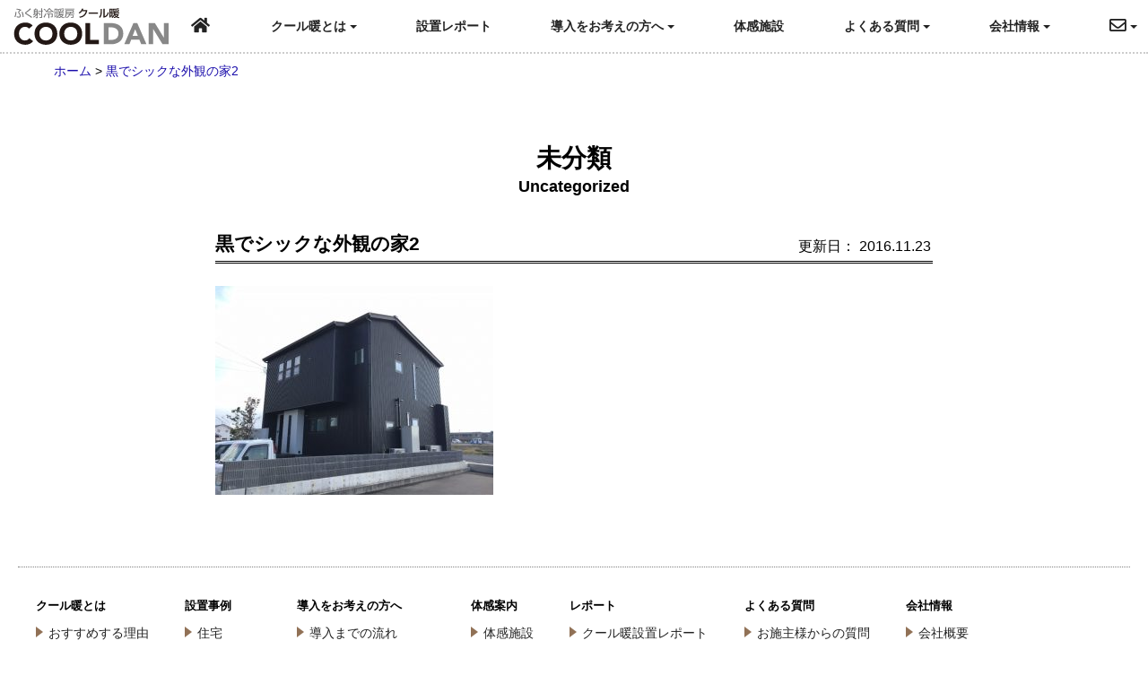

--- FILE ---
content_type: text/html; charset=UTF-8
request_url: https://cooldan.com/reports/chic-cooldan/work-15-2/
body_size: 11275
content:
<!DOCTYPE html>
<html lang="ja">

<head>
  <meta charset="utf-8">
  <meta name="viewport" content="width=device-width, initial-scale=1">
  <link rel="shortcut icon" href="https://cooldan.com/wp-content/themes/cooldan/assets/image/favicon.ico">
  <!-- Google Tag Manager -->
  <script>(function(w,d,s,l,i){w[l]=w[l]||[];w[l].push({'gtm.start':
  new Date().getTime(),event:'gtm.js'});var f=d.getElementsByTagName(s)[0],
  j=d.createElement(s),dl=l!='dataLayer'?'&l='+l:'';j.async=true;j.src=
  'https://www.googletagmanager.com/gtm.js?id='+i+dl;f.parentNode.insertBefore(j,f);
  })(window,document,'script','dataLayer','GTM-MPT3JXB');</script>
  <!-- End Google Tag Manager -->
  <title>黒でシックな外観の家2 | 協立エアテック</title>

		<!-- All in One SEO 4.9.3 - aioseo.com -->
	<meta name="robots" content="max-image-preview:large" />
	<meta name="author" content="協立エアテック"/>
	<link rel="canonical" href="https://cooldan.com/reports/chic-cooldan/work-15-2/" />
	<meta name="generator" content="All in One SEO (AIOSEO) 4.9.3" />
		<meta property="og:locale" content="ja_JP" />
		<meta property="og:site_name" content="協立エアテック | 風のない輻射冷暖房 クール暖" />
		<meta property="og:type" content="article" />
		<meta property="og:title" content="黒でシックな外観の家2 | 協立エアテック" />
		<meta property="og:url" content="https://cooldan.com/reports/chic-cooldan/work-15-2/" />
		<meta property="article:published_time" content="2016-11-23T10:05:25+00:00" />
		<meta property="article:modified_time" content="2018-12-13T14:31:17+00:00" />
		<meta name="twitter:card" content="summary" />
		<meta name="twitter:title" content="黒でシックな外観の家2 | 協立エアテック" />
		<meta name="twitter:image" content="https://cooldan.com/wp-content/uploads/2023/08/logo.png" />
		<script type="application/ld+json" class="aioseo-schema">
			{"@context":"https:\/\/schema.org","@graph":[{"@type":"BreadcrumbList","@id":"https:\/\/cooldan.com\/reports\/chic-cooldan\/work-15-2\/#breadcrumblist","itemListElement":[{"@type":"ListItem","@id":"https:\/\/cooldan.com#listItem","position":1,"name":"Home","item":"https:\/\/cooldan.com","nextItem":{"@type":"ListItem","@id":"https:\/\/cooldan.com\/reports\/chic-cooldan\/work-15-2\/#listItem","name":"\u9ed2\u3067\u30b7\u30c3\u30af\u306a\u5916\u89b3\u306e\u5bb62"}},{"@type":"ListItem","@id":"https:\/\/cooldan.com\/reports\/chic-cooldan\/work-15-2\/#listItem","position":2,"name":"\u9ed2\u3067\u30b7\u30c3\u30af\u306a\u5916\u89b3\u306e\u5bb62","previousItem":{"@type":"ListItem","@id":"https:\/\/cooldan.com#listItem","name":"Home"}}]},{"@type":"ItemPage","@id":"https:\/\/cooldan.com\/reports\/chic-cooldan\/work-15-2\/#itempage","url":"https:\/\/cooldan.com\/reports\/chic-cooldan\/work-15-2\/","name":"\u9ed2\u3067\u30b7\u30c3\u30af\u306a\u5916\u89b3\u306e\u5bb62 | \u5354\u7acb\u30a8\u30a2\u30c6\u30c3\u30af","inLanguage":"ja","isPartOf":{"@id":"https:\/\/cooldan.com\/#website"},"breadcrumb":{"@id":"https:\/\/cooldan.com\/reports\/chic-cooldan\/work-15-2\/#breadcrumblist"},"author":{"@id":"https:\/\/cooldan.com\/author\/fukuro\/#author"},"creator":{"@id":"https:\/\/cooldan.com\/author\/fukuro\/#author"},"datePublished":"2016-11-23T19:05:25+09:00","dateModified":"2018-12-13T23:31:17+09:00"},{"@type":"Organization","@id":"https:\/\/cooldan.com\/#organization","name":"\u5354\u7acb\u30a8\u30a2\u30c6\u30c3\u30af","description":"\u98a8\u306e\u306a\u3044\u8f3b\u5c04\u51b7\u6696\u623f \u30af\u30fc\u30eb\u6696","url":"https:\/\/cooldan.com\/","logo":{"@type":"ImageObject","url":"https:\/\/cooldan.com\/wp-content\/uploads\/2023\/08\/logo.png","@id":"https:\/\/cooldan.com\/reports\/chic-cooldan\/work-15-2\/#organizationLogo","width":181,"height":181,"caption":"\u5354\u7acb\u30a8\u30a2\u30c6\u30c3\u30af\u682a\u5f0f\u4f1a\u793e\u306e\u30ed\u30b4"},"image":{"@id":"https:\/\/cooldan.com\/reports\/chic-cooldan\/work-15-2\/#organizationLogo"}},{"@type":"Person","@id":"https:\/\/cooldan.com\/author\/fukuro\/#author","url":"https:\/\/cooldan.com\/author\/fukuro\/","name":"\u5354\u7acb\u30a8\u30a2\u30c6\u30c3\u30af","image":{"@type":"ImageObject","@id":"https:\/\/cooldan.com\/reports\/chic-cooldan\/work-15-2\/#authorImage","url":"https:\/\/secure.gravatar.com\/avatar\/7cb262c899d3743a9c458145557dd456244268dd21e4f5b05774c3706e901394?s=96&d=mm&r=g","width":96,"height":96,"caption":"\u5354\u7acb\u30a8\u30a2\u30c6\u30c3\u30af"}},{"@type":"WebSite","@id":"https:\/\/cooldan.com\/#website","url":"https:\/\/cooldan.com\/","name":"\u5354\u7acb\u30a8\u30a2\u30c6\u30c3\u30af","description":"\u98a8\u306e\u306a\u3044\u8f3b\u5c04\u51b7\u6696\u623f \u30af\u30fc\u30eb\u6696","inLanguage":"ja","publisher":{"@id":"https:\/\/cooldan.com\/#organization"}}]}
		</script>
		<!-- All in One SEO -->

<link rel='dns-prefetch' href='//cdnjs.cloudflare.com' />
<link rel='dns-prefetch' href='//www.googletagmanager.com' />
<link rel="alternate" type="application/rss+xml" title="協立エアテック &raquo; 黒でシックな外観の家2 のコメントのフィード" href="https://cooldan.com/reports/chic-cooldan/work-15-2/feed/" />
<link rel="alternate" title="oEmbed (JSON)" type="application/json+oembed" href="https://cooldan.com/wp-json/oembed/1.0/embed?url=https%3A%2F%2Fcooldan.com%2Freports%2Fchic-cooldan%2Fwork-15-2%2F" />
<link rel="alternate" title="oEmbed (XML)" type="text/xml+oembed" href="https://cooldan.com/wp-json/oembed/1.0/embed?url=https%3A%2F%2Fcooldan.com%2Freports%2Fchic-cooldan%2Fwork-15-2%2F&#038;format=xml" />
<style id='wp-img-auto-sizes-contain-inline-css' type='text/css'>
img:is([sizes=auto i],[sizes^="auto," i]){contain-intrinsic-size:3000px 1500px}
/*# sourceURL=wp-img-auto-sizes-contain-inline-css */
</style>
<style id='wp-emoji-styles-inline-css' type='text/css'>

	img.wp-smiley, img.emoji {
		display: inline !important;
		border: none !important;
		box-shadow: none !important;
		height: 1em !important;
		width: 1em !important;
		margin: 0 0.07em !important;
		vertical-align: -0.1em !important;
		background: none !important;
		padding: 0 !important;
	}
/*# sourceURL=wp-emoji-styles-inline-css */
</style>
<style id='wp-block-library-inline-css' type='text/css'>
:root{--wp-block-synced-color:#7a00df;--wp-block-synced-color--rgb:122,0,223;--wp-bound-block-color:var(--wp-block-synced-color);--wp-editor-canvas-background:#ddd;--wp-admin-theme-color:#007cba;--wp-admin-theme-color--rgb:0,124,186;--wp-admin-theme-color-darker-10:#006ba1;--wp-admin-theme-color-darker-10--rgb:0,107,160.5;--wp-admin-theme-color-darker-20:#005a87;--wp-admin-theme-color-darker-20--rgb:0,90,135;--wp-admin-border-width-focus:2px}@media (min-resolution:192dpi){:root{--wp-admin-border-width-focus:1.5px}}.wp-element-button{cursor:pointer}:root .has-very-light-gray-background-color{background-color:#eee}:root .has-very-dark-gray-background-color{background-color:#313131}:root .has-very-light-gray-color{color:#eee}:root .has-very-dark-gray-color{color:#313131}:root .has-vivid-green-cyan-to-vivid-cyan-blue-gradient-background{background:linear-gradient(135deg,#00d084,#0693e3)}:root .has-purple-crush-gradient-background{background:linear-gradient(135deg,#34e2e4,#4721fb 50%,#ab1dfe)}:root .has-hazy-dawn-gradient-background{background:linear-gradient(135deg,#faaca8,#dad0ec)}:root .has-subdued-olive-gradient-background{background:linear-gradient(135deg,#fafae1,#67a671)}:root .has-atomic-cream-gradient-background{background:linear-gradient(135deg,#fdd79a,#004a59)}:root .has-nightshade-gradient-background{background:linear-gradient(135deg,#330968,#31cdcf)}:root .has-midnight-gradient-background{background:linear-gradient(135deg,#020381,#2874fc)}:root{--wp--preset--font-size--normal:16px;--wp--preset--font-size--huge:42px}.has-regular-font-size{font-size:1em}.has-larger-font-size{font-size:2.625em}.has-normal-font-size{font-size:var(--wp--preset--font-size--normal)}.has-huge-font-size{font-size:var(--wp--preset--font-size--huge)}.has-text-align-center{text-align:center}.has-text-align-left{text-align:left}.has-text-align-right{text-align:right}.has-fit-text{white-space:nowrap!important}#end-resizable-editor-section{display:none}.aligncenter{clear:both}.items-justified-left{justify-content:flex-start}.items-justified-center{justify-content:center}.items-justified-right{justify-content:flex-end}.items-justified-space-between{justify-content:space-between}.screen-reader-text{border:0;clip-path:inset(50%);height:1px;margin:-1px;overflow:hidden;padding:0;position:absolute;width:1px;word-wrap:normal!important}.screen-reader-text:focus{background-color:#ddd;clip-path:none;color:#444;display:block;font-size:1em;height:auto;left:5px;line-height:normal;padding:15px 23px 14px;text-decoration:none;top:5px;width:auto;z-index:100000}html :where(.has-border-color){border-style:solid}html :where([style*=border-top-color]){border-top-style:solid}html :where([style*=border-right-color]){border-right-style:solid}html :where([style*=border-bottom-color]){border-bottom-style:solid}html :where([style*=border-left-color]){border-left-style:solid}html :where([style*=border-width]){border-style:solid}html :where([style*=border-top-width]){border-top-style:solid}html :where([style*=border-right-width]){border-right-style:solid}html :where([style*=border-bottom-width]){border-bottom-style:solid}html :where([style*=border-left-width]){border-left-style:solid}html :where(img[class*=wp-image-]){height:auto;max-width:100%}:where(figure){margin:0 0 1em}html :where(.is-position-sticky){--wp-admin--admin-bar--position-offset:var(--wp-admin--admin-bar--height,0px)}@media screen and (max-width:600px){html :where(.is-position-sticky){--wp-admin--admin-bar--position-offset:0px}}

/*# sourceURL=wp-block-library-inline-css */
</style><style id='global-styles-inline-css' type='text/css'>
:root{--wp--preset--aspect-ratio--square: 1;--wp--preset--aspect-ratio--4-3: 4/3;--wp--preset--aspect-ratio--3-4: 3/4;--wp--preset--aspect-ratio--3-2: 3/2;--wp--preset--aspect-ratio--2-3: 2/3;--wp--preset--aspect-ratio--16-9: 16/9;--wp--preset--aspect-ratio--9-16: 9/16;--wp--preset--color--black: #000000;--wp--preset--color--cyan-bluish-gray: #abb8c3;--wp--preset--color--white: #ffffff;--wp--preset--color--pale-pink: #f78da7;--wp--preset--color--vivid-red: #cf2e2e;--wp--preset--color--luminous-vivid-orange: #ff6900;--wp--preset--color--luminous-vivid-amber: #fcb900;--wp--preset--color--light-green-cyan: #7bdcb5;--wp--preset--color--vivid-green-cyan: #00d084;--wp--preset--color--pale-cyan-blue: #8ed1fc;--wp--preset--color--vivid-cyan-blue: #0693e3;--wp--preset--color--vivid-purple: #9b51e0;--wp--preset--gradient--vivid-cyan-blue-to-vivid-purple: linear-gradient(135deg,rgb(6,147,227) 0%,rgb(155,81,224) 100%);--wp--preset--gradient--light-green-cyan-to-vivid-green-cyan: linear-gradient(135deg,rgb(122,220,180) 0%,rgb(0,208,130) 100%);--wp--preset--gradient--luminous-vivid-amber-to-luminous-vivid-orange: linear-gradient(135deg,rgb(252,185,0) 0%,rgb(255,105,0) 100%);--wp--preset--gradient--luminous-vivid-orange-to-vivid-red: linear-gradient(135deg,rgb(255,105,0) 0%,rgb(207,46,46) 100%);--wp--preset--gradient--very-light-gray-to-cyan-bluish-gray: linear-gradient(135deg,rgb(238,238,238) 0%,rgb(169,184,195) 100%);--wp--preset--gradient--cool-to-warm-spectrum: linear-gradient(135deg,rgb(74,234,220) 0%,rgb(151,120,209) 20%,rgb(207,42,186) 40%,rgb(238,44,130) 60%,rgb(251,105,98) 80%,rgb(254,248,76) 100%);--wp--preset--gradient--blush-light-purple: linear-gradient(135deg,rgb(255,206,236) 0%,rgb(152,150,240) 100%);--wp--preset--gradient--blush-bordeaux: linear-gradient(135deg,rgb(254,205,165) 0%,rgb(254,45,45) 50%,rgb(107,0,62) 100%);--wp--preset--gradient--luminous-dusk: linear-gradient(135deg,rgb(255,203,112) 0%,rgb(199,81,192) 50%,rgb(65,88,208) 100%);--wp--preset--gradient--pale-ocean: linear-gradient(135deg,rgb(255,245,203) 0%,rgb(182,227,212) 50%,rgb(51,167,181) 100%);--wp--preset--gradient--electric-grass: linear-gradient(135deg,rgb(202,248,128) 0%,rgb(113,206,126) 100%);--wp--preset--gradient--midnight: linear-gradient(135deg,rgb(2,3,129) 0%,rgb(40,116,252) 100%);--wp--preset--font-size--small: 13px;--wp--preset--font-size--medium: 20px;--wp--preset--font-size--large: 36px;--wp--preset--font-size--x-large: 42px;--wp--preset--spacing--20: 0.44rem;--wp--preset--spacing--30: 0.67rem;--wp--preset--spacing--40: 1rem;--wp--preset--spacing--50: 1.5rem;--wp--preset--spacing--60: 2.25rem;--wp--preset--spacing--70: 3.38rem;--wp--preset--spacing--80: 5.06rem;--wp--preset--shadow--natural: 6px 6px 9px rgba(0, 0, 0, 0.2);--wp--preset--shadow--deep: 12px 12px 50px rgba(0, 0, 0, 0.4);--wp--preset--shadow--sharp: 6px 6px 0px rgba(0, 0, 0, 0.2);--wp--preset--shadow--outlined: 6px 6px 0px -3px rgb(255, 255, 255), 6px 6px rgb(0, 0, 0);--wp--preset--shadow--crisp: 6px 6px 0px rgb(0, 0, 0);}:where(.is-layout-flex){gap: 0.5em;}:where(.is-layout-grid){gap: 0.5em;}body .is-layout-flex{display: flex;}.is-layout-flex{flex-wrap: wrap;align-items: center;}.is-layout-flex > :is(*, div){margin: 0;}body .is-layout-grid{display: grid;}.is-layout-grid > :is(*, div){margin: 0;}:where(.wp-block-columns.is-layout-flex){gap: 2em;}:where(.wp-block-columns.is-layout-grid){gap: 2em;}:where(.wp-block-post-template.is-layout-flex){gap: 1.25em;}:where(.wp-block-post-template.is-layout-grid){gap: 1.25em;}.has-black-color{color: var(--wp--preset--color--black) !important;}.has-cyan-bluish-gray-color{color: var(--wp--preset--color--cyan-bluish-gray) !important;}.has-white-color{color: var(--wp--preset--color--white) !important;}.has-pale-pink-color{color: var(--wp--preset--color--pale-pink) !important;}.has-vivid-red-color{color: var(--wp--preset--color--vivid-red) !important;}.has-luminous-vivid-orange-color{color: var(--wp--preset--color--luminous-vivid-orange) !important;}.has-luminous-vivid-amber-color{color: var(--wp--preset--color--luminous-vivid-amber) !important;}.has-light-green-cyan-color{color: var(--wp--preset--color--light-green-cyan) !important;}.has-vivid-green-cyan-color{color: var(--wp--preset--color--vivid-green-cyan) !important;}.has-pale-cyan-blue-color{color: var(--wp--preset--color--pale-cyan-blue) !important;}.has-vivid-cyan-blue-color{color: var(--wp--preset--color--vivid-cyan-blue) !important;}.has-vivid-purple-color{color: var(--wp--preset--color--vivid-purple) !important;}.has-black-background-color{background-color: var(--wp--preset--color--black) !important;}.has-cyan-bluish-gray-background-color{background-color: var(--wp--preset--color--cyan-bluish-gray) !important;}.has-white-background-color{background-color: var(--wp--preset--color--white) !important;}.has-pale-pink-background-color{background-color: var(--wp--preset--color--pale-pink) !important;}.has-vivid-red-background-color{background-color: var(--wp--preset--color--vivid-red) !important;}.has-luminous-vivid-orange-background-color{background-color: var(--wp--preset--color--luminous-vivid-orange) !important;}.has-luminous-vivid-amber-background-color{background-color: var(--wp--preset--color--luminous-vivid-amber) !important;}.has-light-green-cyan-background-color{background-color: var(--wp--preset--color--light-green-cyan) !important;}.has-vivid-green-cyan-background-color{background-color: var(--wp--preset--color--vivid-green-cyan) !important;}.has-pale-cyan-blue-background-color{background-color: var(--wp--preset--color--pale-cyan-blue) !important;}.has-vivid-cyan-blue-background-color{background-color: var(--wp--preset--color--vivid-cyan-blue) !important;}.has-vivid-purple-background-color{background-color: var(--wp--preset--color--vivid-purple) !important;}.has-black-border-color{border-color: var(--wp--preset--color--black) !important;}.has-cyan-bluish-gray-border-color{border-color: var(--wp--preset--color--cyan-bluish-gray) !important;}.has-white-border-color{border-color: var(--wp--preset--color--white) !important;}.has-pale-pink-border-color{border-color: var(--wp--preset--color--pale-pink) !important;}.has-vivid-red-border-color{border-color: var(--wp--preset--color--vivid-red) !important;}.has-luminous-vivid-orange-border-color{border-color: var(--wp--preset--color--luminous-vivid-orange) !important;}.has-luminous-vivid-amber-border-color{border-color: var(--wp--preset--color--luminous-vivid-amber) !important;}.has-light-green-cyan-border-color{border-color: var(--wp--preset--color--light-green-cyan) !important;}.has-vivid-green-cyan-border-color{border-color: var(--wp--preset--color--vivid-green-cyan) !important;}.has-pale-cyan-blue-border-color{border-color: var(--wp--preset--color--pale-cyan-blue) !important;}.has-vivid-cyan-blue-border-color{border-color: var(--wp--preset--color--vivid-cyan-blue) !important;}.has-vivid-purple-border-color{border-color: var(--wp--preset--color--vivid-purple) !important;}.has-vivid-cyan-blue-to-vivid-purple-gradient-background{background: var(--wp--preset--gradient--vivid-cyan-blue-to-vivid-purple) !important;}.has-light-green-cyan-to-vivid-green-cyan-gradient-background{background: var(--wp--preset--gradient--light-green-cyan-to-vivid-green-cyan) !important;}.has-luminous-vivid-amber-to-luminous-vivid-orange-gradient-background{background: var(--wp--preset--gradient--luminous-vivid-amber-to-luminous-vivid-orange) !important;}.has-luminous-vivid-orange-to-vivid-red-gradient-background{background: var(--wp--preset--gradient--luminous-vivid-orange-to-vivid-red) !important;}.has-very-light-gray-to-cyan-bluish-gray-gradient-background{background: var(--wp--preset--gradient--very-light-gray-to-cyan-bluish-gray) !important;}.has-cool-to-warm-spectrum-gradient-background{background: var(--wp--preset--gradient--cool-to-warm-spectrum) !important;}.has-blush-light-purple-gradient-background{background: var(--wp--preset--gradient--blush-light-purple) !important;}.has-blush-bordeaux-gradient-background{background: var(--wp--preset--gradient--blush-bordeaux) !important;}.has-luminous-dusk-gradient-background{background: var(--wp--preset--gradient--luminous-dusk) !important;}.has-pale-ocean-gradient-background{background: var(--wp--preset--gradient--pale-ocean) !important;}.has-electric-grass-gradient-background{background: var(--wp--preset--gradient--electric-grass) !important;}.has-midnight-gradient-background{background: var(--wp--preset--gradient--midnight) !important;}.has-small-font-size{font-size: var(--wp--preset--font-size--small) !important;}.has-medium-font-size{font-size: var(--wp--preset--font-size--medium) !important;}.has-large-font-size{font-size: var(--wp--preset--font-size--large) !important;}.has-x-large-font-size{font-size: var(--wp--preset--font-size--x-large) !important;}
/*# sourceURL=global-styles-inline-css */
</style>

<style id='classic-theme-styles-inline-css' type='text/css'>
/*! This file is auto-generated */
.wp-block-button__link{color:#fff;background-color:#32373c;border-radius:9999px;box-shadow:none;text-decoration:none;padding:calc(.667em + 2px) calc(1.333em + 2px);font-size:1.125em}.wp-block-file__button{background:#32373c;color:#fff;text-decoration:none}
/*# sourceURL=/wp-includes/css/classic-themes.min.css */
</style>
<link rel='stylesheet' id='contact-form-7-css' href='https://cooldan.com/wp-content/plugins/contact-form-7/includes/css/styles.css?ver=6.1.4' type='text/css' media='all' />
<link rel='stylesheet' id='responsive-lightbox-imagelightbox-css' href='https://cooldan.com/wp-content/plugins/responsive-lightbox/assets/imagelightbox/imagelightbox.min.css?ver=1.0.0' type='text/css' media='all' />
<link rel='stylesheet' id='cooldan-style-css' href='https://cooldan.com/wp-content/themes/cooldan/style.css?ver=1768918038' type='text/css' media='all' />
<link rel='stylesheet' id='drawer-css' href='https://cooldan.com/wp-content/themes/cooldan/assets/css/drawer.css?ver=3.2.2-1' type='text/css' media='all' />
<!--n2css--><!--n2js--><script type="text/javascript" src="https://cooldan.com/wp-includes/js/jquery/jquery.min.js?ver=3.7.1" id="jquery-core-js"></script>
<script type="text/javascript" src="https://cooldan.com/wp-includes/js/jquery/jquery-migrate.min.js?ver=3.4.1" id="jquery-migrate-js"></script>
<script type="text/javascript" src="https://cooldan.com/wp-content/plugins/responsive-lightbox/assets/dompurify/purify.min.js?ver=3.3.1" id="dompurify-js"></script>
<script type="text/javascript" id="responsive-lightbox-sanitizer-js-before">
/* <![CDATA[ */
window.RLG = window.RLG || {}; window.RLG.sanitizeAllowedHosts = ["youtube.com","www.youtube.com","youtu.be","vimeo.com","player.vimeo.com"];
//# sourceURL=responsive-lightbox-sanitizer-js-before
/* ]]> */
</script>
<script type="text/javascript" src="https://cooldan.com/wp-content/plugins/responsive-lightbox/js/sanitizer.js?ver=2.6.1" id="responsive-lightbox-sanitizer-js"></script>
<script type="text/javascript" src="https://cooldan.com/wp-content/plugins/responsive-lightbox/assets/imagelightbox/imagelightbox.min.js?ver=1.0.0" id="responsive-lightbox-imagelightbox-js"></script>
<script type="text/javascript" src="https://cooldan.com/wp-includes/js/underscore.min.js?ver=1.13.7" id="underscore-js"></script>
<script type="text/javascript" src="https://cooldan.com/wp-content/plugins/responsive-lightbox/assets/infinitescroll/infinite-scroll.pkgd.min.js?ver=4.0.1" id="responsive-lightbox-infinite-scroll-js"></script>
<script type="text/javascript" id="responsive-lightbox-js-before">
/* <![CDATA[ */
var rlArgs = {"script":"imagelightbox","selector":"lightbox","customEvents":"","activeGalleries":true,"animationSpeed":250,"preloadNext":true,"enableKeyboard":true,"quitOnEnd":false,"quitOnImageClick":false,"quitOnDocumentClick":true,"woocommerce_gallery":false,"ajaxurl":"https:\/\/cooldan.com\/wp-admin\/admin-ajax.php","nonce":"3ab24872f5","preview":false,"postId":968,"scriptExtension":false};

//# sourceURL=responsive-lightbox-js-before
/* ]]> */
</script>
<script type="text/javascript" src="https://cooldan.com/wp-content/plugins/responsive-lightbox/js/front.js?ver=2.6.1" id="responsive-lightbox-js"></script>
<script type="text/javascript" src="https://cdnjs.cloudflare.com/ajax/libs/iScroll/5.2.0/iscroll.min.js?ver=5.2.0" id="iScroll-js"></script>
<script type="text/javascript" src="https://cdnjs.cloudflare.com/ajax/libs/drawer/3.2.2/js/drawer.min.js?ver=3.2.2" id="drawer-js"></script>
<script type="text/javascript" src="https://cdnjs.cloudflare.com/ajax/libs/twitter-bootstrap/3.3.7/js/bootstrap.min.js?ver=3.3.7" id="bootstrap-js"></script>
<link rel="https://api.w.org/" href="https://cooldan.com/wp-json/" /><link rel="alternate" title="JSON" type="application/json" href="https://cooldan.com/wp-json/wp/v2/media/968" /><meta name="generator" content="Site Kit by Google 1.170.0" />  <link rel="stylesheet" href="https://use.fontawesome.com/releases/v5.8.2/css/all.css" integrity="sha384-oS3vJWv+0UjzBfQzYUhtDYW+Pj2yciDJxpsK1OYPAYjqT085Qq/1cq5FLXAZQ7Ay" crossorigin="anonymous">
    		<style type="text/css" id="wp-custom-css">
			.expo2021 {
	margin-top: 30px;
}
.expo2021 td {
	width: 100px;
	height: 50px !important;
}
.expo2021 td +td {
		width: calc(100% - 100px);
}
.expo2021 h3 {
	margin-top: 50px;
}
.wp-block-columns {
	margin-bottom: 0;
}

/* reCAPTCHA プライバシーマーク */
.grecaptcha-badge {
	visibility: hidden;
}

#contents .protect-recaptcha {
  font-size: 12px;
  text-align: center;
	margin-top: 50px;
}

/* contact form スピナー */
.wpcf7 .soshinbtn {
	position: relative;
}
.wpcf7-spinner {
	position: absolute;
	top: 21px;
	left: 0;
}

/* contact form 送信ボタン */
.soshinbtn input {
  background: #009900;
}
.soshinbtn input:hover {
  background: #006600;
}
.soshinbtn input:active {
  background: #006600;
}		</style>
		</head>

<body class="drawer drawer--right drawer--navbarTopGutter">
  <!-- Google Tag Manager (noscript) -->
  <noscript><iframe src="https://www.googletagmanager.com/ns.html?id=GTM-MPT3JXB"
  height="0" width="0" style="display:none;visibility:hidden"></iframe></noscript>
  <!-- End Google Tag Manager (noscript) -->
  <header id="header" class="drawer-navbar drawer-navbar--fixed">
    <h1 class="logo-pc"><a href="/"><img src="https://cooldan.com/wp-content/themes/cooldan/assets/image/common/header_cooldan.svg" alt="クール暖ロゴマーク" width="180" height="45"></a></h1>
    <div class="drawer-container">
      <div class="drawer-navbar-header">
        <h1 class="logo-sp"><a class="drawer-brand" href="/"><img src="https://cooldan.com/wp-content/themes/cooldan/assets/image/common/header_cooldan.svg" alt="クール暖ロゴマーク" width="180" height="45"></a></h1>
        <button type="button" class="drawer-toggle drawer-hamburger">
          <span class="sr-only">toggle navigation</span>
          <span class="drawer-hamburger-icon"></span>
        </button>
      </div>
      <nav class="drawer-nav">
        <ul class="drawer-menu drawer-menu--right globalmenu">
          <li><a class="drawer-menu-item" href="/"><i class="fas fa-home fa-lg fa-fw"></i></a></li>
          <li class="drawer-dropdown"><a class="drawer-menu-item" href="#" data-toggle="dropdown" role="button" aria-expanded="false">クール暖とは<span class="drawer-caret"></span></a>
            <ul class="drawer-dropdown-menu">
              <li><a class="drawer-dropdown-menu-item" href="/recommend/">おすすめする理由</a></li>
              <li><a class="drawer-dropdown-menu-item" href="/fukusha/">ふく射の働き</a></li>
              <li><a class="drawer-dropdown-menu-item" href="/system/">システムの仕組み</a></li>
              <li><a class="drawer-dropdown-menu-item" href="/panel/">パネルの特徴</a></li>
              <li><a class="drawer-dropdown-menu-item" href="/cost/">費用について</a></li>
              <li><a class="drawer-dropdown-menu-item" href="/works/">設置事例</a></li>
              <li><a class="drawer-dropdown-menu-item" href="/attention/">運転時の留意事項</a></li>
            </ul>
          </li>
          <li><a class="drawer-menu-item" href="/reports/">設置レポート</a></li>
          <li class="drawer-dropdown"><a class="drawer-menu-item" href="" data-toggle="dropdown" role="button" aria-expanded="false">導入をお考えの方へ<span class="drawer-caret"></span></a>
            <ul class="drawer-dropdown-menu">
              <li><a class="drawer-dropdown-menu-item" href="/guide/">導入までの流れ</a></li>
              <li><a class="drawer-dropdown-menu-item" href="/builder/">工務店・施工業者様へ</a></li>
            </ul>
          </li>
          <li><a class="drawer-menu-item" href="/model-house/">体感施設</a></li>
          <li class="drawer-dropdown"><a class="drawer-menu-item" href="" data-toggle="dropdown" role="button" aria-expanded="false">よくある質問<span class="drawer-caret"></span></a>
            <ul class="drawer-dropdown-menu">
              <li><a class="drawer-dropdown-menu-item" href="/faq-customer/">お施主様からの質問</a></li>
              <li><a class="drawer-dropdown-menu-item" href="/faq-builder/">業者様からの質問</a></li>
            </ul>
          </li>
          <li class="drawer-dropdown"><a class="drawer-menu-item" href="#" data-toggle="dropdown" role="button" aria-expanded="false">会社情報<span class="drawer-caret"></span></a>
            <ul class="drawer-dropdown-menu g-manu-last-ul">
              <li><a class="drawer-dropdown-menu-item" href="/company/">会社概要</a></li>
              <li><a class="drawer-dropdown-menu-item" href="https://kankimaru.com/">クール暖以外の製品案内</a></li>
            </ul>
          </li>
          <li class="drawer-dropdown contact-btn"><a class="drawer-menu-item" href="" data-toggle="dropdown" role="button" aria-expanded="false"><i class="far fa-envelope fa-lg"></i><span class="drawer-caret"></span></a>
            <ul class="drawer-dropdown-menu g-manu-last-ul">
              <li><a class="drawer-dropdown-menu-item" href="/request/">資料請求</a></li>
              <li><a class="drawer-dropdown-menu-item" href="/contact/">お問い合わせ</a></li>
            </ul>
          </li>
          <li class="sp-menu-link"><a class="drawer-menu-item" href="/request/">資料請求</a></li>
          <li class="sp-menu-link"><a class="drawer-menu-item" href="/contact/">お問い合わせ</a></li>
        </ul>
      </nav>
    </div>
    <ul class="contact-link">
      <li><a class="drawer-menu-item" href="/request/">資料請求</a></li>
      <li><a class="drawer-menu-item" href="/contact/">お問い合わせ</a></li>
    </ul>
  </header>
    <div class="breadcrumbs" typeof="BreadcrumbList" vocab="https://schema.org/">
    <span property="itemListElement" typeof="ListItem"><a property="item" typeof="WebPage" title="ホームへ移動" href="https://cooldan.com" class="home"><span property="name">ホーム</span></a><meta property="position" content="1"></span> &gt; <span property="itemListElement" typeof="ListItem"><a property="item" typeof="WebPage" title="黒でシックな外観の家2へ移動" href="https://cooldan.com/reports/chic-cooldan/work-15-2/" class="post post-attachment current-item"><span property="name">黒でシックな外観の家2</span></a><meta property="position" content="2"></span>  </div>
  <div id="contents">
  <main>
    <article>
            <h1 class="page-title">
        未分類<br><span>
          uncategorized</span></h1>
      <div id="post">
                <section class="maxwidth-sm">
          <div class="post">
            <h2 class="title">
              黒でシックな外観の家2            </h2>
            <p>更新日：
              2016.11.23            </p>
          </div>
          <p class="attachment"><a href='https://cooldan.com/wp-content/uploads/2016/11/work-15-2.jpg' title="" data-rl_title="" class="rl-gallery-link" data-rl_caption="" data-rel="lightbox-gallery-0"><img fetchpriority="high" decoding="async" width="310" height="233" src="https://cooldan.com/wp-content/uploads/2016/11/work-15-2-310x233.jpg" class="attachment-medium size-medium" alt="黒でシックな外観の家2" srcset="https://cooldan.com/wp-content/uploads/2016/11/work-15-2-310x233.jpg 310w, https://cooldan.com/wp-content/uploads/2016/11/work-15-2.jpg 640w" sizes="(max-width: 310px) 100vw, 310px" /></a></p>
        </section>
              </div>
    </article>
  </main>
</div>
<footer>
  <div class="footer-link">
    <ul class="footer-link-inner">
      <li>クール暖とは
        <ul>
          <li><a href="/recommend/">おすすめする理由</a></li>
          <li><a href="/fukusha/">ふく射の働き</a></li>
          <li><a href="/system/">システムの仕組み</a></li>
          <li><a href="/panel/">パネルの特徴</a></li>
          <li><a href="/cost/">費用について</a></li>
          <li><a href="/attention/">運転時の留意事項</a></li>
        </ul>
      </li>
      <li>設置事例
        <ul>
          <li><a href="/work/house/">住宅</a></li>
          <li><a href="/work/facility/">施設</a></li>
          <li><a href="/work/reform/">リフォーム</a></li>
        </ul>
      </li>
      <li>導入をお考えの方へ
        <ul>
          <li><a href="/guide/">導入までの流れ</a></li>
          <li><a href="/builder/">工務店・施工業者様へ</a></li>
        </ul>
      </li>
      <li>体感案内
        <ul>
          <li><a href="/model-house/">体感施設</a></li>
        </ul>
      </li>
      <li>レポート
        <ul>
          <li><a href="/reports/">クール暖設置レポート</a></li>
        </ul>
      </li>
      <li>よくある質問
        <ul>
          <li><a href="/faq-customer/">お施主様からの質問</a></li>
          <li><a href="/faq-builder/">業者様からの質問</a></li>
        </ul>
      </li>
      <li>会社情報
        <ul>
          <li><a href="/company/">会社概要</a></li>
          <li><a href="https://kankimaru.com/">クール暖以外の製品案内</a></li>
          <li><a href="/privacy-policy/">プライバシーポリシー</a></li>
          <li><a href="/external-transmission/">利用者情報の外部送信について</a></li>
        </ul>
      </li>
    </ul>
  </div>
  <div class="footer-logo"><img src="https://cooldan.com/wp-content/themes/cooldan/assets/image/common/footer_logo.png" srcset="https://cooldan.com/wp-content/themes/cooldan/assets/image/common/footer_logo.png 1x, https://cooldan.com/wp-content/themes/cooldan/assets/image/common/footer_logo@2x.png 2x" alt="協立エアテック株式会社" width="430" height="42"></div>
  <address>本社　〒811-2414　福岡県糟屋郡篠栗町和田5丁目7番1号　電話092-947-6101（代）</address>
  <section class="tel">
    <h4>電話でのお問い合わせはお気軽にお近くの支店・営業所まで</h4>
    <ul>
      <li>
        <dl>
          <dt>コールセンター</dt>
          <dd><a href="tel:0120-39-4156"><img src="https://cooldan.com/wp-content/themes/cooldan/assets/image/common/footer_tel_free.svg" alt="コールセンターの電話番号" width="220" height="30"></a></dd>
        </dl>
      </li>
      <li>
        <dl>
          <dt>東京</dt>
          <dd><a href="tel:03-3656-2161"><img src="https://cooldan.com/wp-content/themes/cooldan/assets/image/common/footer_tel_tokyo.svg" alt="東京支店の電話番号" width="220" height="30"></a></dd>
        </dl>
      </li>
      <li>
        <dl>
          <dt>名古屋</dt>
          <dd><a href="tel:0567-56-5338"><img src="https://cooldan.com/wp-content/themes/cooldan/assets/image/common/footer_tel_nagoya.svg" alt="名古屋支店の電話番号" width="220" height="30"></a></dd>
        </dl>
      </li>
      <li>
        <dl>
          <dt>大阪</dt>
          <dd><a href="tel:06-7176-9186"><img src="https://cooldan.com/wp-content/themes/cooldan/assets/image/common/footer_tel_osaka.svg?2023" alt="大阪支店の電話番号" width="220" height="30"></a></dd>
        </dl>
      </li>
      <li>
        <dl>
          <dt>九州</dt>
          <dd><a href="tel:092-947-6158"><img src="https://cooldan.com/wp-content/themes/cooldan/assets/image/common/footer_tel_kyushu.svg" alt="九州支店の電話番号" width="220" height="30"></a></dd>
        </dl>
      </li>
    </ul>
  </section>
  <ul class="sns-icon">
    <li><a href="https://www.instagram.com/kyoritsuairtech/" rel="noopener noreferrer" target="_blank"><img src="https://cooldan.com/wp-content/themes/cooldan/assets/image/sns-icon/Instagram_Glyph_Black.svg" alt="Instagram" width="18"></a></li>
    <li><a href="https://www.facebook.com/kyoritsuairtech/" rel="noopener noreferrer" target="_blank"><img src="https://cooldan.com/wp-content/themes/cooldan/assets/image/sns-icon/Facebook_Logo.svg" alt="Facebookページ" width="18"></a></li>
  </ul>
  <div class="copy-right">&copy;2026 協立エアテック　All rights reserved.</div>
</footer>
<script type="speculationrules">
{"prefetch":[{"source":"document","where":{"and":[{"href_matches":"/*"},{"not":{"href_matches":["/wp-*.php","/wp-admin/*","/wp-content/uploads/*","/wp-content/*","/wp-content/plugins/*","/wp-content/themes/cooldan/*","/*\\?(.+)"]}},{"not":{"selector_matches":"a[rel~=\"nofollow\"]"}},{"not":{"selector_matches":".no-prefetch, .no-prefetch a"}}]},"eagerness":"conservative"}]}
</script>
<script type="text/javascript" src="https://cooldan.com/wp-includes/js/dist/hooks.min.js?ver=dd5603f07f9220ed27f1" id="wp-hooks-js"></script>
<script type="text/javascript" src="https://cooldan.com/wp-includes/js/dist/i18n.min.js?ver=c26c3dc7bed366793375" id="wp-i18n-js"></script>
<script type="text/javascript" id="wp-i18n-js-after">
/* <![CDATA[ */
wp.i18n.setLocaleData( { 'text direction\u0004ltr': [ 'ltr' ] } );
//# sourceURL=wp-i18n-js-after
/* ]]> */
</script>
<script type="text/javascript" src="https://cooldan.com/wp-content/plugins/contact-form-7/includes/swv/js/index.js?ver=6.1.4" id="swv-js"></script>
<script type="text/javascript" id="contact-form-7-js-translations">
/* <![CDATA[ */
( function( domain, translations ) {
	var localeData = translations.locale_data[ domain ] || translations.locale_data.messages;
	localeData[""].domain = domain;
	wp.i18n.setLocaleData( localeData, domain );
} )( "contact-form-7", {"translation-revision-date":"2025-11-30 08:12:23+0000","generator":"GlotPress\/4.0.3","domain":"messages","locale_data":{"messages":{"":{"domain":"messages","plural-forms":"nplurals=1; plural=0;","lang":"ja_JP"},"This contact form is placed in the wrong place.":["\u3053\u306e\u30b3\u30f3\u30bf\u30af\u30c8\u30d5\u30a9\u30fc\u30e0\u306f\u9593\u9055\u3063\u305f\u4f4d\u7f6e\u306b\u7f6e\u304b\u308c\u3066\u3044\u307e\u3059\u3002"],"Error:":["\u30a8\u30e9\u30fc:"]}},"comment":{"reference":"includes\/js\/index.js"}} );
//# sourceURL=contact-form-7-js-translations
/* ]]> */
</script>
<script type="text/javascript" id="contact-form-7-js-before">
/* <![CDATA[ */
var wpcf7 = {
    "api": {
        "root": "https:\/\/cooldan.com\/wp-json\/",
        "namespace": "contact-form-7\/v1"
    }
};
//# sourceURL=contact-form-7-js-before
/* ]]> */
</script>
<script type="text/javascript" src="https://cooldan.com/wp-content/plugins/contact-form-7/includes/js/index.js?ver=6.1.4" id="contact-form-7-js"></script>
<script type="text/javascript" src="https://www.google.com/recaptcha/api.js?render=6LfyzsUUAAAAAHcXjwJ_czZGHRCnGszJ_hvuQo0l&amp;ver=3.0" id="google-recaptcha-js"></script>
<script type="text/javascript" src="https://cooldan.com/wp-includes/js/dist/vendor/wp-polyfill.min.js?ver=3.15.0" id="wp-polyfill-js"></script>
<script type="text/javascript" id="wpcf7-recaptcha-js-before">
/* <![CDATA[ */
var wpcf7_recaptcha = {
    "sitekey": "6LfyzsUUAAAAAHcXjwJ_czZGHRCnGszJ_hvuQo0l",
    "actions": {
        "homepage": "homepage",
        "contactform": "contactform"
    }
};
//# sourceURL=wpcf7-recaptcha-js-before
/* ]]> */
</script>
<script type="text/javascript" src="https://cooldan.com/wp-content/plugins/contact-form-7/modules/recaptcha/index.js?ver=6.1.4" id="wpcf7-recaptcha-js"></script>
<script id="wp-emoji-settings" type="application/json">
{"baseUrl":"https://s.w.org/images/core/emoji/17.0.2/72x72/","ext":".png","svgUrl":"https://s.w.org/images/core/emoji/17.0.2/svg/","svgExt":".svg","source":{"concatemoji":"https://cooldan.com/wp-includes/js/wp-emoji-release.min.js?ver=6.9"}}
</script>
<script type="module">
/* <![CDATA[ */
/*! This file is auto-generated */
const a=JSON.parse(document.getElementById("wp-emoji-settings").textContent),o=(window._wpemojiSettings=a,"wpEmojiSettingsSupports"),s=["flag","emoji"];function i(e){try{var t={supportTests:e,timestamp:(new Date).valueOf()};sessionStorage.setItem(o,JSON.stringify(t))}catch(e){}}function c(e,t,n){e.clearRect(0,0,e.canvas.width,e.canvas.height),e.fillText(t,0,0);t=new Uint32Array(e.getImageData(0,0,e.canvas.width,e.canvas.height).data);e.clearRect(0,0,e.canvas.width,e.canvas.height),e.fillText(n,0,0);const a=new Uint32Array(e.getImageData(0,0,e.canvas.width,e.canvas.height).data);return t.every((e,t)=>e===a[t])}function p(e,t){e.clearRect(0,0,e.canvas.width,e.canvas.height),e.fillText(t,0,0);var n=e.getImageData(16,16,1,1);for(let e=0;e<n.data.length;e++)if(0!==n.data[e])return!1;return!0}function u(e,t,n,a){switch(t){case"flag":return n(e,"\ud83c\udff3\ufe0f\u200d\u26a7\ufe0f","\ud83c\udff3\ufe0f\u200b\u26a7\ufe0f")?!1:!n(e,"\ud83c\udde8\ud83c\uddf6","\ud83c\udde8\u200b\ud83c\uddf6")&&!n(e,"\ud83c\udff4\udb40\udc67\udb40\udc62\udb40\udc65\udb40\udc6e\udb40\udc67\udb40\udc7f","\ud83c\udff4\u200b\udb40\udc67\u200b\udb40\udc62\u200b\udb40\udc65\u200b\udb40\udc6e\u200b\udb40\udc67\u200b\udb40\udc7f");case"emoji":return!a(e,"\ud83e\u1fac8")}return!1}function f(e,t,n,a){let r;const o=(r="undefined"!=typeof WorkerGlobalScope&&self instanceof WorkerGlobalScope?new OffscreenCanvas(300,150):document.createElement("canvas")).getContext("2d",{willReadFrequently:!0}),s=(o.textBaseline="top",o.font="600 32px Arial",{});return e.forEach(e=>{s[e]=t(o,e,n,a)}),s}function r(e){var t=document.createElement("script");t.src=e,t.defer=!0,document.head.appendChild(t)}a.supports={everything:!0,everythingExceptFlag:!0},new Promise(t=>{let n=function(){try{var e=JSON.parse(sessionStorage.getItem(o));if("object"==typeof e&&"number"==typeof e.timestamp&&(new Date).valueOf()<e.timestamp+604800&&"object"==typeof e.supportTests)return e.supportTests}catch(e){}return null}();if(!n){if("undefined"!=typeof Worker&&"undefined"!=typeof OffscreenCanvas&&"undefined"!=typeof URL&&URL.createObjectURL&&"undefined"!=typeof Blob)try{var e="postMessage("+f.toString()+"("+[JSON.stringify(s),u.toString(),c.toString(),p.toString()].join(",")+"));",a=new Blob([e],{type:"text/javascript"});const r=new Worker(URL.createObjectURL(a),{name:"wpTestEmojiSupports"});return void(r.onmessage=e=>{i(n=e.data),r.terminate(),t(n)})}catch(e){}i(n=f(s,u,c,p))}t(n)}).then(e=>{for(const n in e)a.supports[n]=e[n],a.supports.everything=a.supports.everything&&a.supports[n],"flag"!==n&&(a.supports.everythingExceptFlag=a.supports.everythingExceptFlag&&a.supports[n]);var t;a.supports.everythingExceptFlag=a.supports.everythingExceptFlag&&!a.supports.flag,a.supports.everything||((t=a.source||{}).concatemoji?r(t.concatemoji):t.wpemoji&&t.twemoji&&(r(t.twemoji),r(t.wpemoji)))});
//# sourceURL=https://cooldan.com/wp-includes/js/wp-emoji-loader.min.js
/* ]]> */
</script>
  <script>
    jQuery(document).ready(function($) {
      $('.drawer').drawer();
    });
  </script>
    
  
</body>

</html>

--- FILE ---
content_type: text/html; charset=utf-8
request_url: https://www.google.com/recaptcha/api2/anchor?ar=1&k=6LfyzsUUAAAAAHcXjwJ_czZGHRCnGszJ_hvuQo0l&co=aHR0cHM6Ly9jb29sZGFuLmNvbTo0NDM.&hl=en&v=N67nZn4AqZkNcbeMu4prBgzg&size=invisible&anchor-ms=20000&execute-ms=30000&cb=c9fdx4k03ekm
body_size: 48800
content:
<!DOCTYPE HTML><html dir="ltr" lang="en"><head><meta http-equiv="Content-Type" content="text/html; charset=UTF-8">
<meta http-equiv="X-UA-Compatible" content="IE=edge">
<title>reCAPTCHA</title>
<style type="text/css">
/* cyrillic-ext */
@font-face {
  font-family: 'Roboto';
  font-style: normal;
  font-weight: 400;
  font-stretch: 100%;
  src: url(//fonts.gstatic.com/s/roboto/v48/KFO7CnqEu92Fr1ME7kSn66aGLdTylUAMa3GUBHMdazTgWw.woff2) format('woff2');
  unicode-range: U+0460-052F, U+1C80-1C8A, U+20B4, U+2DE0-2DFF, U+A640-A69F, U+FE2E-FE2F;
}
/* cyrillic */
@font-face {
  font-family: 'Roboto';
  font-style: normal;
  font-weight: 400;
  font-stretch: 100%;
  src: url(//fonts.gstatic.com/s/roboto/v48/KFO7CnqEu92Fr1ME7kSn66aGLdTylUAMa3iUBHMdazTgWw.woff2) format('woff2');
  unicode-range: U+0301, U+0400-045F, U+0490-0491, U+04B0-04B1, U+2116;
}
/* greek-ext */
@font-face {
  font-family: 'Roboto';
  font-style: normal;
  font-weight: 400;
  font-stretch: 100%;
  src: url(//fonts.gstatic.com/s/roboto/v48/KFO7CnqEu92Fr1ME7kSn66aGLdTylUAMa3CUBHMdazTgWw.woff2) format('woff2');
  unicode-range: U+1F00-1FFF;
}
/* greek */
@font-face {
  font-family: 'Roboto';
  font-style: normal;
  font-weight: 400;
  font-stretch: 100%;
  src: url(//fonts.gstatic.com/s/roboto/v48/KFO7CnqEu92Fr1ME7kSn66aGLdTylUAMa3-UBHMdazTgWw.woff2) format('woff2');
  unicode-range: U+0370-0377, U+037A-037F, U+0384-038A, U+038C, U+038E-03A1, U+03A3-03FF;
}
/* math */
@font-face {
  font-family: 'Roboto';
  font-style: normal;
  font-weight: 400;
  font-stretch: 100%;
  src: url(//fonts.gstatic.com/s/roboto/v48/KFO7CnqEu92Fr1ME7kSn66aGLdTylUAMawCUBHMdazTgWw.woff2) format('woff2');
  unicode-range: U+0302-0303, U+0305, U+0307-0308, U+0310, U+0312, U+0315, U+031A, U+0326-0327, U+032C, U+032F-0330, U+0332-0333, U+0338, U+033A, U+0346, U+034D, U+0391-03A1, U+03A3-03A9, U+03B1-03C9, U+03D1, U+03D5-03D6, U+03F0-03F1, U+03F4-03F5, U+2016-2017, U+2034-2038, U+203C, U+2040, U+2043, U+2047, U+2050, U+2057, U+205F, U+2070-2071, U+2074-208E, U+2090-209C, U+20D0-20DC, U+20E1, U+20E5-20EF, U+2100-2112, U+2114-2115, U+2117-2121, U+2123-214F, U+2190, U+2192, U+2194-21AE, U+21B0-21E5, U+21F1-21F2, U+21F4-2211, U+2213-2214, U+2216-22FF, U+2308-230B, U+2310, U+2319, U+231C-2321, U+2336-237A, U+237C, U+2395, U+239B-23B7, U+23D0, U+23DC-23E1, U+2474-2475, U+25AF, U+25B3, U+25B7, U+25BD, U+25C1, U+25CA, U+25CC, U+25FB, U+266D-266F, U+27C0-27FF, U+2900-2AFF, U+2B0E-2B11, U+2B30-2B4C, U+2BFE, U+3030, U+FF5B, U+FF5D, U+1D400-1D7FF, U+1EE00-1EEFF;
}
/* symbols */
@font-face {
  font-family: 'Roboto';
  font-style: normal;
  font-weight: 400;
  font-stretch: 100%;
  src: url(//fonts.gstatic.com/s/roboto/v48/KFO7CnqEu92Fr1ME7kSn66aGLdTylUAMaxKUBHMdazTgWw.woff2) format('woff2');
  unicode-range: U+0001-000C, U+000E-001F, U+007F-009F, U+20DD-20E0, U+20E2-20E4, U+2150-218F, U+2190, U+2192, U+2194-2199, U+21AF, U+21E6-21F0, U+21F3, U+2218-2219, U+2299, U+22C4-22C6, U+2300-243F, U+2440-244A, U+2460-24FF, U+25A0-27BF, U+2800-28FF, U+2921-2922, U+2981, U+29BF, U+29EB, U+2B00-2BFF, U+4DC0-4DFF, U+FFF9-FFFB, U+10140-1018E, U+10190-1019C, U+101A0, U+101D0-101FD, U+102E0-102FB, U+10E60-10E7E, U+1D2C0-1D2D3, U+1D2E0-1D37F, U+1F000-1F0FF, U+1F100-1F1AD, U+1F1E6-1F1FF, U+1F30D-1F30F, U+1F315, U+1F31C, U+1F31E, U+1F320-1F32C, U+1F336, U+1F378, U+1F37D, U+1F382, U+1F393-1F39F, U+1F3A7-1F3A8, U+1F3AC-1F3AF, U+1F3C2, U+1F3C4-1F3C6, U+1F3CA-1F3CE, U+1F3D4-1F3E0, U+1F3ED, U+1F3F1-1F3F3, U+1F3F5-1F3F7, U+1F408, U+1F415, U+1F41F, U+1F426, U+1F43F, U+1F441-1F442, U+1F444, U+1F446-1F449, U+1F44C-1F44E, U+1F453, U+1F46A, U+1F47D, U+1F4A3, U+1F4B0, U+1F4B3, U+1F4B9, U+1F4BB, U+1F4BF, U+1F4C8-1F4CB, U+1F4D6, U+1F4DA, U+1F4DF, U+1F4E3-1F4E6, U+1F4EA-1F4ED, U+1F4F7, U+1F4F9-1F4FB, U+1F4FD-1F4FE, U+1F503, U+1F507-1F50B, U+1F50D, U+1F512-1F513, U+1F53E-1F54A, U+1F54F-1F5FA, U+1F610, U+1F650-1F67F, U+1F687, U+1F68D, U+1F691, U+1F694, U+1F698, U+1F6AD, U+1F6B2, U+1F6B9-1F6BA, U+1F6BC, U+1F6C6-1F6CF, U+1F6D3-1F6D7, U+1F6E0-1F6EA, U+1F6F0-1F6F3, U+1F6F7-1F6FC, U+1F700-1F7FF, U+1F800-1F80B, U+1F810-1F847, U+1F850-1F859, U+1F860-1F887, U+1F890-1F8AD, U+1F8B0-1F8BB, U+1F8C0-1F8C1, U+1F900-1F90B, U+1F93B, U+1F946, U+1F984, U+1F996, U+1F9E9, U+1FA00-1FA6F, U+1FA70-1FA7C, U+1FA80-1FA89, U+1FA8F-1FAC6, U+1FACE-1FADC, U+1FADF-1FAE9, U+1FAF0-1FAF8, U+1FB00-1FBFF;
}
/* vietnamese */
@font-face {
  font-family: 'Roboto';
  font-style: normal;
  font-weight: 400;
  font-stretch: 100%;
  src: url(//fonts.gstatic.com/s/roboto/v48/KFO7CnqEu92Fr1ME7kSn66aGLdTylUAMa3OUBHMdazTgWw.woff2) format('woff2');
  unicode-range: U+0102-0103, U+0110-0111, U+0128-0129, U+0168-0169, U+01A0-01A1, U+01AF-01B0, U+0300-0301, U+0303-0304, U+0308-0309, U+0323, U+0329, U+1EA0-1EF9, U+20AB;
}
/* latin-ext */
@font-face {
  font-family: 'Roboto';
  font-style: normal;
  font-weight: 400;
  font-stretch: 100%;
  src: url(//fonts.gstatic.com/s/roboto/v48/KFO7CnqEu92Fr1ME7kSn66aGLdTylUAMa3KUBHMdazTgWw.woff2) format('woff2');
  unicode-range: U+0100-02BA, U+02BD-02C5, U+02C7-02CC, U+02CE-02D7, U+02DD-02FF, U+0304, U+0308, U+0329, U+1D00-1DBF, U+1E00-1E9F, U+1EF2-1EFF, U+2020, U+20A0-20AB, U+20AD-20C0, U+2113, U+2C60-2C7F, U+A720-A7FF;
}
/* latin */
@font-face {
  font-family: 'Roboto';
  font-style: normal;
  font-weight: 400;
  font-stretch: 100%;
  src: url(//fonts.gstatic.com/s/roboto/v48/KFO7CnqEu92Fr1ME7kSn66aGLdTylUAMa3yUBHMdazQ.woff2) format('woff2');
  unicode-range: U+0000-00FF, U+0131, U+0152-0153, U+02BB-02BC, U+02C6, U+02DA, U+02DC, U+0304, U+0308, U+0329, U+2000-206F, U+20AC, U+2122, U+2191, U+2193, U+2212, U+2215, U+FEFF, U+FFFD;
}
/* cyrillic-ext */
@font-face {
  font-family: 'Roboto';
  font-style: normal;
  font-weight: 500;
  font-stretch: 100%;
  src: url(//fonts.gstatic.com/s/roboto/v48/KFO7CnqEu92Fr1ME7kSn66aGLdTylUAMa3GUBHMdazTgWw.woff2) format('woff2');
  unicode-range: U+0460-052F, U+1C80-1C8A, U+20B4, U+2DE0-2DFF, U+A640-A69F, U+FE2E-FE2F;
}
/* cyrillic */
@font-face {
  font-family: 'Roboto';
  font-style: normal;
  font-weight: 500;
  font-stretch: 100%;
  src: url(//fonts.gstatic.com/s/roboto/v48/KFO7CnqEu92Fr1ME7kSn66aGLdTylUAMa3iUBHMdazTgWw.woff2) format('woff2');
  unicode-range: U+0301, U+0400-045F, U+0490-0491, U+04B0-04B1, U+2116;
}
/* greek-ext */
@font-face {
  font-family: 'Roboto';
  font-style: normal;
  font-weight: 500;
  font-stretch: 100%;
  src: url(//fonts.gstatic.com/s/roboto/v48/KFO7CnqEu92Fr1ME7kSn66aGLdTylUAMa3CUBHMdazTgWw.woff2) format('woff2');
  unicode-range: U+1F00-1FFF;
}
/* greek */
@font-face {
  font-family: 'Roboto';
  font-style: normal;
  font-weight: 500;
  font-stretch: 100%;
  src: url(//fonts.gstatic.com/s/roboto/v48/KFO7CnqEu92Fr1ME7kSn66aGLdTylUAMa3-UBHMdazTgWw.woff2) format('woff2');
  unicode-range: U+0370-0377, U+037A-037F, U+0384-038A, U+038C, U+038E-03A1, U+03A3-03FF;
}
/* math */
@font-face {
  font-family: 'Roboto';
  font-style: normal;
  font-weight: 500;
  font-stretch: 100%;
  src: url(//fonts.gstatic.com/s/roboto/v48/KFO7CnqEu92Fr1ME7kSn66aGLdTylUAMawCUBHMdazTgWw.woff2) format('woff2');
  unicode-range: U+0302-0303, U+0305, U+0307-0308, U+0310, U+0312, U+0315, U+031A, U+0326-0327, U+032C, U+032F-0330, U+0332-0333, U+0338, U+033A, U+0346, U+034D, U+0391-03A1, U+03A3-03A9, U+03B1-03C9, U+03D1, U+03D5-03D6, U+03F0-03F1, U+03F4-03F5, U+2016-2017, U+2034-2038, U+203C, U+2040, U+2043, U+2047, U+2050, U+2057, U+205F, U+2070-2071, U+2074-208E, U+2090-209C, U+20D0-20DC, U+20E1, U+20E5-20EF, U+2100-2112, U+2114-2115, U+2117-2121, U+2123-214F, U+2190, U+2192, U+2194-21AE, U+21B0-21E5, U+21F1-21F2, U+21F4-2211, U+2213-2214, U+2216-22FF, U+2308-230B, U+2310, U+2319, U+231C-2321, U+2336-237A, U+237C, U+2395, U+239B-23B7, U+23D0, U+23DC-23E1, U+2474-2475, U+25AF, U+25B3, U+25B7, U+25BD, U+25C1, U+25CA, U+25CC, U+25FB, U+266D-266F, U+27C0-27FF, U+2900-2AFF, U+2B0E-2B11, U+2B30-2B4C, U+2BFE, U+3030, U+FF5B, U+FF5D, U+1D400-1D7FF, U+1EE00-1EEFF;
}
/* symbols */
@font-face {
  font-family: 'Roboto';
  font-style: normal;
  font-weight: 500;
  font-stretch: 100%;
  src: url(//fonts.gstatic.com/s/roboto/v48/KFO7CnqEu92Fr1ME7kSn66aGLdTylUAMaxKUBHMdazTgWw.woff2) format('woff2');
  unicode-range: U+0001-000C, U+000E-001F, U+007F-009F, U+20DD-20E0, U+20E2-20E4, U+2150-218F, U+2190, U+2192, U+2194-2199, U+21AF, U+21E6-21F0, U+21F3, U+2218-2219, U+2299, U+22C4-22C6, U+2300-243F, U+2440-244A, U+2460-24FF, U+25A0-27BF, U+2800-28FF, U+2921-2922, U+2981, U+29BF, U+29EB, U+2B00-2BFF, U+4DC0-4DFF, U+FFF9-FFFB, U+10140-1018E, U+10190-1019C, U+101A0, U+101D0-101FD, U+102E0-102FB, U+10E60-10E7E, U+1D2C0-1D2D3, U+1D2E0-1D37F, U+1F000-1F0FF, U+1F100-1F1AD, U+1F1E6-1F1FF, U+1F30D-1F30F, U+1F315, U+1F31C, U+1F31E, U+1F320-1F32C, U+1F336, U+1F378, U+1F37D, U+1F382, U+1F393-1F39F, U+1F3A7-1F3A8, U+1F3AC-1F3AF, U+1F3C2, U+1F3C4-1F3C6, U+1F3CA-1F3CE, U+1F3D4-1F3E0, U+1F3ED, U+1F3F1-1F3F3, U+1F3F5-1F3F7, U+1F408, U+1F415, U+1F41F, U+1F426, U+1F43F, U+1F441-1F442, U+1F444, U+1F446-1F449, U+1F44C-1F44E, U+1F453, U+1F46A, U+1F47D, U+1F4A3, U+1F4B0, U+1F4B3, U+1F4B9, U+1F4BB, U+1F4BF, U+1F4C8-1F4CB, U+1F4D6, U+1F4DA, U+1F4DF, U+1F4E3-1F4E6, U+1F4EA-1F4ED, U+1F4F7, U+1F4F9-1F4FB, U+1F4FD-1F4FE, U+1F503, U+1F507-1F50B, U+1F50D, U+1F512-1F513, U+1F53E-1F54A, U+1F54F-1F5FA, U+1F610, U+1F650-1F67F, U+1F687, U+1F68D, U+1F691, U+1F694, U+1F698, U+1F6AD, U+1F6B2, U+1F6B9-1F6BA, U+1F6BC, U+1F6C6-1F6CF, U+1F6D3-1F6D7, U+1F6E0-1F6EA, U+1F6F0-1F6F3, U+1F6F7-1F6FC, U+1F700-1F7FF, U+1F800-1F80B, U+1F810-1F847, U+1F850-1F859, U+1F860-1F887, U+1F890-1F8AD, U+1F8B0-1F8BB, U+1F8C0-1F8C1, U+1F900-1F90B, U+1F93B, U+1F946, U+1F984, U+1F996, U+1F9E9, U+1FA00-1FA6F, U+1FA70-1FA7C, U+1FA80-1FA89, U+1FA8F-1FAC6, U+1FACE-1FADC, U+1FADF-1FAE9, U+1FAF0-1FAF8, U+1FB00-1FBFF;
}
/* vietnamese */
@font-face {
  font-family: 'Roboto';
  font-style: normal;
  font-weight: 500;
  font-stretch: 100%;
  src: url(//fonts.gstatic.com/s/roboto/v48/KFO7CnqEu92Fr1ME7kSn66aGLdTylUAMa3OUBHMdazTgWw.woff2) format('woff2');
  unicode-range: U+0102-0103, U+0110-0111, U+0128-0129, U+0168-0169, U+01A0-01A1, U+01AF-01B0, U+0300-0301, U+0303-0304, U+0308-0309, U+0323, U+0329, U+1EA0-1EF9, U+20AB;
}
/* latin-ext */
@font-face {
  font-family: 'Roboto';
  font-style: normal;
  font-weight: 500;
  font-stretch: 100%;
  src: url(//fonts.gstatic.com/s/roboto/v48/KFO7CnqEu92Fr1ME7kSn66aGLdTylUAMa3KUBHMdazTgWw.woff2) format('woff2');
  unicode-range: U+0100-02BA, U+02BD-02C5, U+02C7-02CC, U+02CE-02D7, U+02DD-02FF, U+0304, U+0308, U+0329, U+1D00-1DBF, U+1E00-1E9F, U+1EF2-1EFF, U+2020, U+20A0-20AB, U+20AD-20C0, U+2113, U+2C60-2C7F, U+A720-A7FF;
}
/* latin */
@font-face {
  font-family: 'Roboto';
  font-style: normal;
  font-weight: 500;
  font-stretch: 100%;
  src: url(//fonts.gstatic.com/s/roboto/v48/KFO7CnqEu92Fr1ME7kSn66aGLdTylUAMa3yUBHMdazQ.woff2) format('woff2');
  unicode-range: U+0000-00FF, U+0131, U+0152-0153, U+02BB-02BC, U+02C6, U+02DA, U+02DC, U+0304, U+0308, U+0329, U+2000-206F, U+20AC, U+2122, U+2191, U+2193, U+2212, U+2215, U+FEFF, U+FFFD;
}
/* cyrillic-ext */
@font-face {
  font-family: 'Roboto';
  font-style: normal;
  font-weight: 900;
  font-stretch: 100%;
  src: url(//fonts.gstatic.com/s/roboto/v48/KFO7CnqEu92Fr1ME7kSn66aGLdTylUAMa3GUBHMdazTgWw.woff2) format('woff2');
  unicode-range: U+0460-052F, U+1C80-1C8A, U+20B4, U+2DE0-2DFF, U+A640-A69F, U+FE2E-FE2F;
}
/* cyrillic */
@font-face {
  font-family: 'Roboto';
  font-style: normal;
  font-weight: 900;
  font-stretch: 100%;
  src: url(//fonts.gstatic.com/s/roboto/v48/KFO7CnqEu92Fr1ME7kSn66aGLdTylUAMa3iUBHMdazTgWw.woff2) format('woff2');
  unicode-range: U+0301, U+0400-045F, U+0490-0491, U+04B0-04B1, U+2116;
}
/* greek-ext */
@font-face {
  font-family: 'Roboto';
  font-style: normal;
  font-weight: 900;
  font-stretch: 100%;
  src: url(//fonts.gstatic.com/s/roboto/v48/KFO7CnqEu92Fr1ME7kSn66aGLdTylUAMa3CUBHMdazTgWw.woff2) format('woff2');
  unicode-range: U+1F00-1FFF;
}
/* greek */
@font-face {
  font-family: 'Roboto';
  font-style: normal;
  font-weight: 900;
  font-stretch: 100%;
  src: url(//fonts.gstatic.com/s/roboto/v48/KFO7CnqEu92Fr1ME7kSn66aGLdTylUAMa3-UBHMdazTgWw.woff2) format('woff2');
  unicode-range: U+0370-0377, U+037A-037F, U+0384-038A, U+038C, U+038E-03A1, U+03A3-03FF;
}
/* math */
@font-face {
  font-family: 'Roboto';
  font-style: normal;
  font-weight: 900;
  font-stretch: 100%;
  src: url(//fonts.gstatic.com/s/roboto/v48/KFO7CnqEu92Fr1ME7kSn66aGLdTylUAMawCUBHMdazTgWw.woff2) format('woff2');
  unicode-range: U+0302-0303, U+0305, U+0307-0308, U+0310, U+0312, U+0315, U+031A, U+0326-0327, U+032C, U+032F-0330, U+0332-0333, U+0338, U+033A, U+0346, U+034D, U+0391-03A1, U+03A3-03A9, U+03B1-03C9, U+03D1, U+03D5-03D6, U+03F0-03F1, U+03F4-03F5, U+2016-2017, U+2034-2038, U+203C, U+2040, U+2043, U+2047, U+2050, U+2057, U+205F, U+2070-2071, U+2074-208E, U+2090-209C, U+20D0-20DC, U+20E1, U+20E5-20EF, U+2100-2112, U+2114-2115, U+2117-2121, U+2123-214F, U+2190, U+2192, U+2194-21AE, U+21B0-21E5, U+21F1-21F2, U+21F4-2211, U+2213-2214, U+2216-22FF, U+2308-230B, U+2310, U+2319, U+231C-2321, U+2336-237A, U+237C, U+2395, U+239B-23B7, U+23D0, U+23DC-23E1, U+2474-2475, U+25AF, U+25B3, U+25B7, U+25BD, U+25C1, U+25CA, U+25CC, U+25FB, U+266D-266F, U+27C0-27FF, U+2900-2AFF, U+2B0E-2B11, U+2B30-2B4C, U+2BFE, U+3030, U+FF5B, U+FF5D, U+1D400-1D7FF, U+1EE00-1EEFF;
}
/* symbols */
@font-face {
  font-family: 'Roboto';
  font-style: normal;
  font-weight: 900;
  font-stretch: 100%;
  src: url(//fonts.gstatic.com/s/roboto/v48/KFO7CnqEu92Fr1ME7kSn66aGLdTylUAMaxKUBHMdazTgWw.woff2) format('woff2');
  unicode-range: U+0001-000C, U+000E-001F, U+007F-009F, U+20DD-20E0, U+20E2-20E4, U+2150-218F, U+2190, U+2192, U+2194-2199, U+21AF, U+21E6-21F0, U+21F3, U+2218-2219, U+2299, U+22C4-22C6, U+2300-243F, U+2440-244A, U+2460-24FF, U+25A0-27BF, U+2800-28FF, U+2921-2922, U+2981, U+29BF, U+29EB, U+2B00-2BFF, U+4DC0-4DFF, U+FFF9-FFFB, U+10140-1018E, U+10190-1019C, U+101A0, U+101D0-101FD, U+102E0-102FB, U+10E60-10E7E, U+1D2C0-1D2D3, U+1D2E0-1D37F, U+1F000-1F0FF, U+1F100-1F1AD, U+1F1E6-1F1FF, U+1F30D-1F30F, U+1F315, U+1F31C, U+1F31E, U+1F320-1F32C, U+1F336, U+1F378, U+1F37D, U+1F382, U+1F393-1F39F, U+1F3A7-1F3A8, U+1F3AC-1F3AF, U+1F3C2, U+1F3C4-1F3C6, U+1F3CA-1F3CE, U+1F3D4-1F3E0, U+1F3ED, U+1F3F1-1F3F3, U+1F3F5-1F3F7, U+1F408, U+1F415, U+1F41F, U+1F426, U+1F43F, U+1F441-1F442, U+1F444, U+1F446-1F449, U+1F44C-1F44E, U+1F453, U+1F46A, U+1F47D, U+1F4A3, U+1F4B0, U+1F4B3, U+1F4B9, U+1F4BB, U+1F4BF, U+1F4C8-1F4CB, U+1F4D6, U+1F4DA, U+1F4DF, U+1F4E3-1F4E6, U+1F4EA-1F4ED, U+1F4F7, U+1F4F9-1F4FB, U+1F4FD-1F4FE, U+1F503, U+1F507-1F50B, U+1F50D, U+1F512-1F513, U+1F53E-1F54A, U+1F54F-1F5FA, U+1F610, U+1F650-1F67F, U+1F687, U+1F68D, U+1F691, U+1F694, U+1F698, U+1F6AD, U+1F6B2, U+1F6B9-1F6BA, U+1F6BC, U+1F6C6-1F6CF, U+1F6D3-1F6D7, U+1F6E0-1F6EA, U+1F6F0-1F6F3, U+1F6F7-1F6FC, U+1F700-1F7FF, U+1F800-1F80B, U+1F810-1F847, U+1F850-1F859, U+1F860-1F887, U+1F890-1F8AD, U+1F8B0-1F8BB, U+1F8C0-1F8C1, U+1F900-1F90B, U+1F93B, U+1F946, U+1F984, U+1F996, U+1F9E9, U+1FA00-1FA6F, U+1FA70-1FA7C, U+1FA80-1FA89, U+1FA8F-1FAC6, U+1FACE-1FADC, U+1FADF-1FAE9, U+1FAF0-1FAF8, U+1FB00-1FBFF;
}
/* vietnamese */
@font-face {
  font-family: 'Roboto';
  font-style: normal;
  font-weight: 900;
  font-stretch: 100%;
  src: url(//fonts.gstatic.com/s/roboto/v48/KFO7CnqEu92Fr1ME7kSn66aGLdTylUAMa3OUBHMdazTgWw.woff2) format('woff2');
  unicode-range: U+0102-0103, U+0110-0111, U+0128-0129, U+0168-0169, U+01A0-01A1, U+01AF-01B0, U+0300-0301, U+0303-0304, U+0308-0309, U+0323, U+0329, U+1EA0-1EF9, U+20AB;
}
/* latin-ext */
@font-face {
  font-family: 'Roboto';
  font-style: normal;
  font-weight: 900;
  font-stretch: 100%;
  src: url(//fonts.gstatic.com/s/roboto/v48/KFO7CnqEu92Fr1ME7kSn66aGLdTylUAMa3KUBHMdazTgWw.woff2) format('woff2');
  unicode-range: U+0100-02BA, U+02BD-02C5, U+02C7-02CC, U+02CE-02D7, U+02DD-02FF, U+0304, U+0308, U+0329, U+1D00-1DBF, U+1E00-1E9F, U+1EF2-1EFF, U+2020, U+20A0-20AB, U+20AD-20C0, U+2113, U+2C60-2C7F, U+A720-A7FF;
}
/* latin */
@font-face {
  font-family: 'Roboto';
  font-style: normal;
  font-weight: 900;
  font-stretch: 100%;
  src: url(//fonts.gstatic.com/s/roboto/v48/KFO7CnqEu92Fr1ME7kSn66aGLdTylUAMa3yUBHMdazQ.woff2) format('woff2');
  unicode-range: U+0000-00FF, U+0131, U+0152-0153, U+02BB-02BC, U+02C6, U+02DA, U+02DC, U+0304, U+0308, U+0329, U+2000-206F, U+20AC, U+2122, U+2191, U+2193, U+2212, U+2215, U+FEFF, U+FFFD;
}

</style>
<link rel="stylesheet" type="text/css" href="https://www.gstatic.com/recaptcha/releases/N67nZn4AqZkNcbeMu4prBgzg/styles__ltr.css">
<script nonce="YF8A7xKZcszCcYjg7Ui03Q" type="text/javascript">window['__recaptcha_api'] = 'https://www.google.com/recaptcha/api2/';</script>
<script type="text/javascript" src="https://www.gstatic.com/recaptcha/releases/N67nZn4AqZkNcbeMu4prBgzg/recaptcha__en.js" nonce="YF8A7xKZcszCcYjg7Ui03Q">
      
    </script></head>
<body><div id="rc-anchor-alert" class="rc-anchor-alert"></div>
<input type="hidden" id="recaptcha-token" value="[base64]">
<script type="text/javascript" nonce="YF8A7xKZcszCcYjg7Ui03Q">
      recaptcha.anchor.Main.init("[\x22ainput\x22,[\x22bgdata\x22,\x22\x22,\[base64]/[base64]/[base64]/[base64]/[base64]/[base64]/KGcoTywyNTMsTy5PKSxVRyhPLEMpKTpnKE8sMjUzLEMpLE8pKSxsKSksTykpfSxieT1mdW5jdGlvbihDLE8sdSxsKXtmb3IobD0odT1SKEMpLDApO08+MDtPLS0pbD1sPDw4fFooQyk7ZyhDLHUsbCl9LFVHPWZ1bmN0aW9uKEMsTyl7Qy5pLmxlbmd0aD4xMDQ/[base64]/[base64]/[base64]/[base64]/[base64]/[base64]/[base64]\\u003d\x22,\[base64]\x22,\x22w4pPdMKvwrFJTsK4cXRhw6A+wrXCt8OSwqxgwp4+w4MdZHrCt8KEworCk8OOwro/KMOQw6jDjHwFwpXDpsOmwqfDsEgaNMK2wooCKC9JBcOgw6vDjsKGwpF6ViJQw4sFw4XCuRHCnRFFb8Ozw6PCgwjCjsKbQ8OefcO9wrBmwq5vERUew5DCi2vCrMOQPMOFw7Vww75zCcOCwoBUwqTDmixcLhYEbnZIw4B/YsK+w7Nrw6nDrsO7w5AJw5TDtXTClsKOwr3DoSTDmCY9w6skJ0HDsUxzw6nDtkPCuSvCqMOPwrvCh8KMAMKmwohVwpYWd2V7cklaw4F9w7PDilfDv8OxwpbCsMKdwqDDiMKVfm1CGxowNUhGA33DlMKwwr0Rw41aFMKna8O0w4nCr8OwFcOtwq/CgUwkBcOIK1XCkVAcw6jDuwjCv00tQsOMw6ESw7/[base64]/[base64]/BRjCrcKSc0jDgB/[base64]/w44vw6hOw4wSFMK0w71iw6dvBD/[base64]/DgsOmwq7DhMKYScKsw5B8MBrCmMOSXR8swqjDrMO1w6BNw5Qsw6/Co8OJd3ETS8O7GsK8w7HDpsO8VcK+w6QMHsOLwqPDvip9R8ONV8OVKMOSE8KLEwfDlMOVQXVMMQpMwrpHRylvEMKmwrpfVCNow7o8w7vCjhPDrmF4wqZObzHCpcKXwoIZKMOZwqxywq7DslvCljN+HFfCg8KvG8OXM0bDnXHDkRkJw5/[base64]/WcOrEsKXDMK0GcORCTEBfMONACh3OmUqwrNGHsOGw5vCm8ONwoDDmmDDiivDrMOPFcKDf1NAwo4kOxR1HcKmwq0PO8OEw7rCt8OFKF18UMK2wrvCrkQvwovCh1jDqAp9w5w3Fjhsw4jDtG5xdVHCqC5PwrLCqW7Cp3sMw5RKIsOVw6HDjwHDicK3w5JZw6/CiERMw5NrBsOfb8OWWcKOXjfDojhHFXo4GMOUKHMsw7nCvF/Dg8O/w7rCjsKaSjVyw4xaw4N/e2Apw6zDhzrCisKJLhTCmi3CklnCusKYGksNEmoRwq/[base64]/DjXwBwpIqwpl9w7xCw6fDoMOTw4PDisK5TznDlww5dV59MR4ZwqxJwq8/wrdzw7FGKCvClDnClcKFwqsTw4d8w6HCoGg1w6DCkA7Cm8K/w5XCuHnDhx3ChMOSMwdrFcOOw5p/wr7Ck8OuwrEYwpxAw6cEasOKw6TDlMKgGV7CjsOBwo4Zw6/Dvwsrw4LDusK7JHcdUT/CvxV1TMOjW1rDhMKGwoPCtA/CjcKLw5fCucOow4EKfsKXNMK9P8OKw7nDnx05w4d9wpvChXQeSMKEdcKrdzjCpl0aOMKawqLDmMOeOBYsDGjCgUPCo1jCh0U0LMKiGMO7Rm/Dtl/Dpj3Dq0bDkMOMW8OxwrTCm8OfwpdsbjjDscKBU8OLwoHDoMK6Z8KjFhhPRBPCrMOjSMOgIX4Hw5pGw5vDjB8fw43DpMKQwr0bw6grfFIcLCIXwqBBwpfCi3sVT8KZwqzCvgojJgLDjAZCFMKSQ8Obdx3DpcO1wp00BcObJAl/[base64]/DmAlpcT5FS8OedMOvH1jDo8K6G8K4w7crRjd6wqTCocKDfsKGBDkSN8OBw7PCsSfCvUgiwoHDlcOPwqLCo8Omw4bCqcKgwqMgw4TClsKaP8O/w5fCvQ9OwqckSG3Cn8KVw73DncKXA8OHPVPDu8OgcjbDtlzDhsKWw6E2F8ODw67DtG/[base64]/CiGDCshYicsOzwp0Aw75QYsO5H8Omwr3ChhQ/[base64]/CnERUD8KgWF0dwrp2w7siwrjCkh4nMMKFw5x+w67DqsK9w4rDig96KSjDpcKIwod/wrLCk2s6XsO+OMOew6tjw6tbQyzCvMK6wq7DvTgdw5nCoUwow63Dlk0kwr3DqklMwpk4HxrCiG7DisK0wqfChMKswpRUwoPChMKCWlzDu8KKVMK6wpV9wpM8w4PClBAPwrAdwpLDki1Ow53DvcO8wqJjbnHDqWIpw6jCilvDsXzCtsO3PMK1bMKrwr/CjMKZw43CtsKqOsKywr3DpMKrw7VLwqVbLCwaVE8aVsORfAnDrcKgYMKEw4J4KxFYw5BgEsOHMcKvS8OSw504wr95OcOGwpFtYcKLwoJ5woxtQ8OtBcOiAsOwTlYpwqPDtmLDqsOFw6rDtcKkU8O2V2gWX2McaAANw7A0NkTDpcO0wr4mJxUkw7dyLl3Cs8O/w4PCvVvDicOgZcOvKcKowpQAQcObTAEwMEwrdGHDmizDsMKxcsKLw6DCscK+DjbCoMKgZCHDm8K6EAklLMK2PcO/wobDnQLDv8Kqw6vDl8OuwpPCqVdyKzECw5c/YAjDjcOBwpUxw615wo8CwrDCtcKuMSE5w6hww7fCrUTDqcOTKMOJIcOywqfDmcKiT1h/[base64]/DpcOBwoXDi33Ds15Nw4xPP8KkKMK2wqbCq11rU8KPw4bCkAExw5TCr8Ouw6Vdw6XCscOCES/[base64]/Cv8OywrHCjm3Do8O4EiMFTMKaCxdFXysrWhnDrhU4w5fCumIGI8KkM8Odwp7CoFfCjDELwqdkEsO2GTAtwpJUJQDDksKUw49qwpxCe1vDvVcGd8Kpw45sHsKHLmfCmsKdwqvCsA/[base64]/CucKYwpTDiMOxHjVWRB3Dq33Dr8OzwpnCh1Yew6rCpMKdXUvCnsOIecKpHcO7wp3DuxfCpzlbYlzCqEk6woLDgC9hYsOyBMKod3PCkmrCoV4/acOXHsOawpPCvnoHw5/[base64]/DvijDhcObwqNiI3oIwpYVE8KxSsOKw6VUwq8WGcO6w6nCn8OJGMKpwrxoGnjDrlZCFcK1fgDCnlx6woTCrkwJw71RFcKHewLCiSbDqcKBRFLCmV1iw6oJXMKGDMOudlgFEVTCvWrDg8KyQ0DDmUXDizkGdsKMw4oPw77Cp8K/UgpLGWhVO8Kxw5bDqsOnwqvDrVhAw59tc13Cv8ONKHrDj8K2woZNIMOnwofCkx47VsKOGE/CqwnCmMKYTAlCw61Ce1rDtR4owq7CrxrCrV1HwppXw5PDr3UrMcOmQcKVwrUvwpo8w5wxwofDv8OSwrTCghDDosO2Zi/[base64]/HjbDkMKRwr0RYMOEwqjDusO9w5/[base64]/F8KGVXJzw7/[base64]/[base64]/DjsKdEcOjTFXCh2xXbMKzwqnCuADDvMKzeUUcw5giwqsywqktPloKwqB7w4fDiF8GB8OOQ8KewotdaEw5BGvCpRIgwoLDlnzDm8OLT2TDtcOID8OTw5XDl8OPKcOLV8OjH2TChsOHbDBiw7oAXsKuEsOIwoHCiStRaFrDiw0Nw7dewqtcahU9NcKOWcK/w5kNw7Iowop4KMKtw64+w5ZsWMKmMsKewpV3w4nCusOuGipjMwrCt8OcworDicOYw4jDt8K5wpZSIVPDoMK/I8OLw6PCsXJAcMKewpR+O37Dq8O6wqHCm3nDpsKIFQPDqyDCkVpoW8OaJgHDn8Oaw6tWw7rDr0ImI288PcOXwr4IccKOw40cSnPCi8KpWG7DrsOFw5R5w7nDgsK2w55udCAvw6HCuyh1w481ajdiwp/DvsK3w5vCtsKPwro1w4HCkiwbw6HCicKIPsKxw7B+QsOtOzLCp1TClsK0w67CgnkdZcOyw4A1EXNie2PCg8O0YGzDmcKmwqpUw5smLHfDiChHwr7Ds8Kcw4XCssKlw6FkW3xYDUI6YSDCk8OeYm98w7/CtQXCikE7wpIRwqQxwpbDvcO1wr8Uw7TCm8Kewr3DrhbDugDDqTRUwqpgPjPDosOPw5LCnMKYw4bChcOdUsKgcsOGw4XClG7Cr8K8wphlwo/CgEJzw5PDjMKyByMTwqPCvCTDlALCm8OOwqLCoX9IwqJRwrnCocOnDsK8UsO+fVBLGSIxNsK4wpEbw6opT2ISRMOuA34iIzLCpxc5U8O0DDc8IMKGJHDCuV7DnXl/w6Zvw4/CpcOPw5xrwpHDrzU+OD1Ew4zDpMOew6bDu2HDr3rCj8Odwq1pw4zCoi5zw7nCmjnDu8KAw7bDs15fwrhvw5Mkw4PDomHCqXPDq33Ct8KBMwXCtMKpwqXDsgYawrgWfMO0w4kMfMK8fMO3wr7ClsK3FHLDjcK5w4sRw7s/[base64]/wp4CPiDDsD50esO0w7LCl8Kew6zDlMKqw7LCicK9A8KeQWPCnsORwo48CVBVHMOvLSzDhcKwwo7DmMO/V8KZw6jDrFXCl8KbwqXDmUl6w7TChcKmP8O1D8OIQGJGF8KqTQRxLiDCtGtyw6h3IgJnUcO0w4PDjFHDggfDs8K8J8KVO8OwwqjDp8Ovwp3Dn3QIw7IFwq4ORH46woDDi8KNfXALXMO0wpR5B8O0woXClS/Di8KbOMKzd8KafsKEWcKBw4Rqw6FKw4sXwr0dwr1EKjTDmyHDkHtFw5V+w7U4e3zCksKRwqLDvcO3PzLCujXDl8KHw6vChHdXwqnDt8KYJMOKXcOdwrzDtnZPwojCvRDCqMONwoXCiMKqIcKUByx0w7DCmyJWwqhTwoF2LUpkSX/DqMOBw65BDRhuw6PCuiXCijnDqTAJPkdqaQkpwqRsw4rCksO8wqTClcKdScOQw7Uiw7YtwpEawrfDjMO5wpjDuMKSa8KneishD0tVSMOSw6pBw6E1wp4nwrzCljcuZABtaMKcIcKGVVbCssOlfn1fw5HCvsOLwqfCqm7DnXDCg8Ouwo7CmMK2w44xwqPDgsORw4/CqThpNMOPwq/Ds8K6woEHZ8Otw5bDhcOxwpY/[base64]/CksKQwowjw4rCj3nCqAU4fjjDjgIjwrDDpT8YUQbCsS/[base64]/[base64]/w5M/ccOHw6rCgMOBcUrCi8KcEVAlwpIZfx0Db8Kgw7PDpXlfAsKPw73CusKLw73DvjbCiMOkw5TClMOSecKzwoTDvcOcEMKiwrnCssO1w7QGGsKyw7Ypw6zCth5+wrQMw6kawqMFZi7DrmBdw6BLXcOSa8OBX8Kuw6h7TcKMdcKDw7/Cp8OMbcK4w63ChDA2fwbCsDPDpzbCgMK9wrF5wroOwrE+C8Krwopxw5hRMX3CksOiwpvCjsO5wr/Du8O2wq/DmUbCqsKHw6gLw4caw77DmEzChivCpCgVd8OWw7xyw5bDuD3Dj07CsxYFKkzDkGvDsVwkw5YeV1vDq8OFwqrDmMKiwqNLXcK9MsOqPcKAbcKTwrVlw7toJMKPwphYwqrDmEc4JcOuZ8OgKMKLDSzCrcKwFRzCu8K2w5zCpFvCpFYTXcOtwpzChCMcQgF/wr7CrMO/woA7w6gGwpjCtgUcw5fDoMONwrMBMnfDrcKmC1FRE3DCocK9w6URw4tZOsKEEUTChFceb8K1w6HDt29BIl8ow7vCjw9awrEpw4LCvU/Dn31HHsKFcn7Cr8KpwrsfOT3DnhPCrzBswp3Dt8KQUcOrw7Nmw7rDmsKCGWgMAsODw7TCnsK9aMOzSzfDl20VScKBw53CvmxBw7wOwqAdRW/[base64]/wrvCvCXDrW5uwqLDjnXDoAbCmMKXw6EAJcO+DcKfw7LDmsOOc2omw5HDrMOuBi4UasO7WwrDiBYNw7bCo2JDfMOlwo4WDnDDqT52wpfDvMORwpAnwp4WwrXDocOQw7BLL2HCrB4kwr46w5zCpsO/Z8Kww7rDusOyFDRTw6UmBsKGIwzDm0RzbE/Cl8KvVgfDn8Kxw6fDqQtCw6HChMKFwohFw5LCvMOLwoTCk8KtFMOpdGR+F8OnwqBWGELCmMOnw4rCqFfDrcKJwpPCgMKlFWx0NE3Ch2XCvsOeQQDDhGPDggTDvMKSw4dywpUvw6zCnsKvw4XCosO4JD/DlMKSw58BGwE2wp4/ZMO4OcKDG8KHwpNjwojDl8Ocw55iVMKhwqzDtCIgw4vDjsOTWMOqwqE0a8OdWcK5KcOPRcONw6vDjVbDrcKCNMKgWhXDql/[base64]/[base64]/woVkwoHCoHjDljoEwoZ/[base64]/Tls5wo1Pwo51McKaS2LCrzLCjj9gw7DCkcKPAsKOTClWwotpwoDCpDMxUB8fI3EOwrjCkcKzD8OswoLCq8KSFikvADFnMiDCpyfDvsKebmvCocK6JcKCZcK6w7cuw7w8wrTCjH9zPMOrwqcSRsO9w7HDgMOUOsOSAibClMKgdAPCpsOmR8Oxw5TCkhvDjcO1w6DClV/[base64]/CmCrDn0bCthxTwodrw6geL8Oqwq/Dr0YnD1hCw60TIQdvw4jCnGZHw756w4Bnw6YpXsOqWy8Uwq/DgW/Cu8O4wozDs8OVwqFHDgDCiH1iw5zCncOpw4wnwoQlw5XDtCHCnhbCiMKhYMO8woYLQkVwIsO5TcKqQhgxYFFQWcOMNMOvD8OYwoQFUiVdwonCsMOAbMOWAsOBwrHCsMKiwpnCkUjDlUY8d8O4fMK+PsOkKsKDCcKDw7wjwrJIwp7Dl8Oqei5CVcKPw6/Ck3jDjWB5HMKREjgvBmrDgV9EPwHDrHjDu8OUw7zCoWdPwobCjngLRXF4ZcOxwoIwwpFaw7sDHGjCtgUqwpNbO37Cqw3Drj3DhsOnw77ClT1/X8OJwo7DhMOPLl4RVVdvwog6OcOFwoHCnX9MwpNmURE8w4N+w7jDmTEuahJGw7ZdL8OBPsKNw5nDi8OTw6Enwr7CnCbCpMOfwrMKecKqw7Z3w6V+I3dXw5kibcK1BDzDkMOmCMOyQMKtP8O4NsO2RDbCgMOsMsO2w7M6GgEbw4jCkAHCoX7Dh8OGNBPDjU0Xw7tFGsK/wrwfw5NgPsKaF8OvVl9dOVAEw4oww5fDjyPDgUECw43Cs8OjViw4fcOGwrzCsXsjw7EZeMOyw4jCmcKSw5PCjGjCkFtnQkAue8KdAMKwQsKVbMKEwo1Tw75/w5QjX8Onw7V6CMOHfG11UcOdwp4ww7rCuRQtTwdww4pLwpnCjylywrHDrMOFbg8TB8KUMWXCpjTCgcKCVsOOC2zDsknCpsKZQcKVwo9vwoPChsKuCFfCvcOaXmBIwqNMHRrDiQ/Chy3DuE/DrEs0w4x7w5lEw4ZLw5Qcw6bCtcOoYcK2esKiwqfCocK8wqhcasOXCFzCl8Kew43CpMKJwpoUZWnCnVPCkMOKHBgsw5/DrsKzFx3CslPDqjVRw5PCiMOtZQ9jSkEqwrsjw73DtmYdw714LMOMwowaw44fw4/ChyFMw78+wqPDr2FwMcO4D8OkG2DDq2JSVcO8w6VUwp/[base64]/[base64]/[base64]/w4Ayw7XDhxvDvsKow7DCt3Azw5dUwoUnXMK+wozCqTDCrXYSYCA8wpXCvhLDpAfCoQx5wp/CnwfCo2UOwqo6w6HDpUPCjcKse8OQwrfDvcOWwrFOPjkqw6pPc8Ouwq/Chk/DpMKTw5dHwpPCuMKYw7XCpilCwofDqSJnN8KKLyxnw6DClcOBw4zCiGpnecK/AMOpw7gCY8ObMilmw5AuOsOYw6Brw4w6w77CqUdhw6zDucK5w7jCs8OHBGEgI8OBBE7DsEPCniVAwqXCscKDw7jDuSLDrMKfOB/DqsKlwqLDsMOWSRPCrHHCiEg9wofDkcK7LMKrbcKew511wpfDn8Ojwo0jw5PCjcKDw5DCsT3DvU97HcKuw5xNLVrCpsOMw4/Cm8Osw7HCpVfCq8KCw5PCsAPCuMKtw6vCqcOgw7RwFVhQCcOtwpQlwr5CLsOQNT0WScKJBDXDhMK6M8OSw4PDg3vDu0ZCfDhYwrnDmHIJYVjDt8K9KBjCjcOaw7FsKGjCnTrDkcKlw40Yw7/[base64]/[base64]/DvsObwpk4w40+BGvCtMKXAcOeexbCqcKRHUzDicO/wpZZZRwQw4gbClVVc8O7woV3wq/DrsKdw5UpDg7Cr31dwpd8w7dVw5QPw4RKw5LCvsKuwoMXQ8KqSBDDjsKuw71ew4PDhi/DmcOmw6k6YkVyw4vDvMKPw4FwFhJgw6jCq1/CpsKuRMKmw6TDsEYRwqk9w6ZGwonDr8KPw5lSNFbCkQ7CsxnCh8OUCcKFwo0Mwr7DvsOFOFjCn3vCvzDCiGLCksK5RcOPZcOifn/DhMO+w5PCn8OkDcO3w7/Dk8K6ScKxBcOgP8O2w6UAe8KbNMK5wrPDjsKdw6dtwoUbw7xTwoYGwqvDkcKEw5jCk8KfTyAsGT5MYFRnwoQdw5PDt8Ouw7vCt1rClMO3Shk9wpJvEg14w4MUZhHDoDTCoTgCw4h7w7MowopPw4M/woLDlxI8V8Obw63DrQNrwqzCgUnDrMKQY8KQw5DDicOXwoXCi8Ofw7PDnjfCmnBVw5TCmmtUFcO8wpEuwqTDvjvChsKpBsKVwpHDrsOofsKCwohrMi/DhMOfIQ5RJ2BEEkprbFvDiMOHUHUEw6tCwrISYyBkwobDp8OqSVdtQcKMAhhAXC4XU8OcfMOaLsKnAcKnwpEbw4tpwps0wqEbw5ARfTQRAmRiwqQ6bUDDi8KRw7FqwobCq2/DkGfDkcOaw4vCozXCkMOQOMKSw6oKwrLCmXgnCwomM8KONBwaPcOaA8KeXgPCnU/DrMKuOwtLwosew7gFwrnDmsOQaXsNTcOWw6rCgjzDjinCi8OTwoPClVNlDCgswrlkwqPCl3vDqnPChAtMwp3ChUvDhFbCgVTDiMOiw40Vw6JQC2DDicKnwpM8wrYvCsKJw5/DpMOsw6rClyhCwqnCmsKLCMOnwp3Dm8Oww7dHw7TCucK8w70fwqrCrsO4w5ovw4/[base64]/[base64]/DiMKow5DDmQPCmsKIwo9iw7E/w50YFMOUUsKRwr5LIcKfw7vDk8Ouw6cdcB43WhvDtEzCiljDjUzDjFYKUsKMMMORM8KWWi1Ww7UzKDvDkijCncOXF8KIw7fCrlZCwpJnGcO3H8KwwplTXMKjYMOrGjRBw6NZZntrUsONw6vDvBXCsmx6w7XDmsOGRsOFw5/DjnHCp8KqJ8OBFyAwDcKJSDR/wqItwpsNw6Naw5ERw4ViZcO8wpsfw7fDvsOSwrgEw7PDlHEgUcK8d8OpCMKYw5nDqXk/VcK6GcKMQ1jCvnDDm3/Dt31Aa2jCtxMpw7vCikLCtlQmWcK3w6zDk8OAw5vCjAZhRsO2Vi8/wrEVwqrDtyfCjMOzw6stw73ClMObXsO7SsO/[base64]/[base64]/CuxLCtHs/b0jDqTwZw5nDoMOPCwA8w5F1wpUzwqTDj8OZw6whwp4dwrTDhsKJCMOee8KDEcKcwrvCucKpwpUwdcOSWEZRw5fCs8KcSQN8IVRqe2xPw5bClhcAJRogUlrDjwPDtw3CrHwPwofDiw4jw6fCoiTCm8O8w5oZUg45LMKbJ13DscKTwog3OB/CpGtzw4XDhMK6a8OsOjfChRE5w5EjwqUPB8OiI8OFw4XCksO9wptgPzNaa3zDkxnDoHvDsMOkw50vf8KgwpnDlGw0OUjDoU7DncKewqHDuDc6w47CmMOeYcOZL18/w7HCgHoywo1sScOjwpvCoGzCr8K1wrJeAsO2w5fCmiLDqR/Dh8K2BQFLwrkjE0dHF8KewpInNxzCjsOUwpc2w5LChcK3NBcLwptvwpnCpsKvcRVBfcKuOWlKwrcLwq3DjQp4LcKww6tLOlVMLk9uBFQMw603ScOPEcOXHh/CkMKMK3rCmlDDvsOXW8KUAUUnXsOyw5hAaMOkTSPDvsKGGcODw6MNwp8zICLDq8OxTcKjV2PCuMK5w51yw7YXw6vCqsKxw6lQY2gaZsKnw4M3O8Kowp86wqJ3wotKP8KIYWLCqsOwDcKcRsOSPgHCqcOhwrHCvMOiRnhuw5nDtCETJC/Co1TDrggkw63DmwPDlxAIV17CiGFOwoTDmsO6w7fDrCokw7rDk8ONw4LCmhsTf8KDwqJIwr1OYcOEByTCi8OpGcKfMEfCtMKpwqINw4sufcKbwovCoU02w5fDgcOmNALCg0Qkw69iwrTDvMOHw7oWwp7Ct140wpgYw6Ujf2nCpcOtF8OJOcOwN8ObI8K2Lmt9aQ5ERn/CqsOGw5zCtSBnwrZWw5bDo8KEbMOnwo/[base64]/AWLDjMKfw69QWh13EMOmw6PCsE8aLh3DsjPCpsKEwodew6fDgx/DlcOUHcOrwqnCncO7w5FRw4l4w5/CnMOZwq5YwpM3wpvCusKZY8OEe8KsEVNXK8K9w5fCpMOTN8KVwonCjFrDsMKITwXDucOXByZcwo18ZMO8acORO8O0HcKVwqTDlH5Cwq87w5s1wqkhw6fCrcKXwonDsBvDlD/DqmVQR8KZPcKFwqx/woLCmgHDmMK6DcOFw6RTMgc6wpMmwqsAbMKrw6QYOgYXw6TCnl5OfcO+VlXCqTFxw7QUcTXDjcO/YsOMw5PCsUM9w7DCi8K4WQLCnlJ9w5kyWMKHfcO4cQUvJMOrw5zDm8O4JAVNTTsTwq7CngnCm0LDlcOoSi8jJcORGcOywrwYNcOQw5fCqwnDlQ/CjxDCumREw59EZl1Uw4DDtMKpLj7Cu8Otw7TCkW5swrEMwpbDgCfCj8KlJ8K4wpTDu8Kvw5/CuXvDssO1wp1HHnbDt8Kmwp3DsBxLw5JDfCXCmS9kRMOmw7TDomUEw6pUL3LDk8KDcz92T3Zew4rCpcOvRhzCuS5iwqo7w7XClcOwHcKML8K5w6pXw6sREsK3wrLCkcKZdw3Cqn3CsAU0wobDhDtyNcKbVAp4FmBpwo/ClcKFJnRSdA3CjMKJwpV1w7rCuMOiY8O1VcKxw5bCrgVAKXfDpTkewqwTwoHDoMOkZ2l0wr7CoBR0w7rDt8OIKcOHS8OeYiR7w5LDtxTClATCulFYSsK8w6l0Yms/wptKJArCvwgyWsKJwrDClz1Sw4zCgh/CuMOawrrDqBjDuMKPEMKBw7LCmw/Dl8Oawo7CuFPCvwYFwopiwqkMOH3ChcOTw5vCocOjcMOUNC/[base64]/[base64]/[base64]/[base64]/BcOBdMK6w51Aw7kgw7LCsMKfTcKIwrd4dx4GE8OcwqVbMFELRE9kworCnMKXS8K0OMOJDDnCkiLCocOzXcKLNRwhw7XDt8O4YMOQwpQ/EcKVJUrCpsOwwoDCjW/[base64]/CpAjDqV3DmErDjUZbwosnUmLCm8KOw67Dl8KmwodRQhHCj8KWwozDmWldecKXw5vCtWNuwqVFWlQKwod5FnjDviAow5IQcXBhwoXDhkMZwoZtK8KdTUTDi13Cl8O+w7/DtsKlKMKqwq8gw6LCpMK7wrclMsOYwo7Dm8KkNcOhUyXDvMOwXynDqUBCG8KtwpnDhsObQcK3NsKawr7DmxzDqTLDpUfCghjCt8KEKm8LwpJqw6TDrMKgFUjDpWTCoBwvw7jClMKpMcKawpsrw7x+wqzCgMOhTMOgJGnCvsKjw7DDvy/Cpz3Dt8KJw59MPcODb0sHF8KHOcKQU8K9aHd9LMOyw4ZxMXPCi8KYH8K6w5sLwpc8T3Vbw6NYwo7DicKcSsKLwrgww4jDuMK7wq3DnEICesK/wq7Do3PDosOfw78/w4FqwrzCv8O+w57Cqg5Ow4BmwrdTw4/[base64]/CncOMeSHDmB4zw5NYRXoJFcOSwrw5IcO7w5nDozDCoUPCqsKJw7XDti0tw6TDrAxlGcOUwrfDgB/[base64]/DnRMTdsKwwqTCq8OEwqNqZcOGQsOxwpbDt8OQQWJVwqvCtm/DtcO3GcOFw5fCjBXCtzlVZsOgHD13F8OFw7puwqEww5HCg8KsLnVgw7jCqnTDvcK9dGRnw6fDqGHClMO/wo3CrH/CvzMVN2LCmgEzCsKXwoHCgwDDjsOmWgTCkwUcenBVS8KwbTvCvMODwrtAwr0Mw455FcKiwoPDicOgw7rDt0HCpGg+JcOkOcOMDyDCusOVZAQET8OzdU96MRDDpMO2wp/DrlPDkMKnw6Egw7xFwqUGwpRmbHTDmMKCC8K0L8KnJsKATMO6w6AOw450SRE7QXRnw5LDonvDrFkAwr/CocKtMShcGFDDn8OLHQFjOsKaMh3Ci8OcG0AvwqJwwr3Cs8OvYGvCoR/DocKSw7fCgsKOHz3Cn1bDs0PCocO3FnbChBwhDkjCszw+w6LDisOLVz7Diz0sw53CoMKKw4/DksK8QFITegU0KcKBwqFfIsO6A0ZJw7o5w6bCti3DgsO2w60dS05swqxdwpdow4HDiDrCscOXwqIUwrA3w6LDvTZbHETDgTvDvUhVNy0wVcK1wq5FZcO4wpjDgsKeOMO4w7zCi8OWUzllAw/[base64]/CvVXDscKlL8KWw4rCkcOPwqPCrWjCgHBndhHCrCoyw7Azw77CpxPDm8KTw47DhBU6KsKpw7jDoMKGIsOdwoY3w5vDicONw5jCjsO0wo/Dq8OOGDAJZQAgw59uecOkD8KcdTxbQhEPw57Dl8O+wrN9wpfCsj1Qwp0iwp3DpA3CmzFjw4vDrUrCn8KEfBRFWTzDpsOua8OTwpoTTsKIwpbCpjnCs8KhHsOrMj/DkDElwpXCvATCiDkrT8Kfwq7DrCHCjsOzJMOZb3Mab8OMw4V0ISDCqnnCtGRoZ8OiA8O1w47DggPDt8OHSi7DpTPCimI5eMKkwo/CnwHDmh3Cik3CjETDnGbCsxViGyLDn8KkA8OHwq7CmcOnbD8cwrLCisO0wqoxdxkTLsKQwpJkNcOcwqtsw63CjMO5HnY1w6XCuCVfw5/DmUdHwpIJwpsDXH3CsMOJw4XCisKIFwXCoVvCm8K1OMKvwphlcTLDl3fDuBUYD8OAwrRvEcOTaBDDhVfCrURpw5cRDR/DtMK8wpdqwqTDkxzCimZyLjJyKcOrUCQew5h6G8OEwo1AwrFKEjcWw4EDw67DnMKbbsODw5HDpSPDrmN/X1/DocOzCHEcwojDrwfCtcOSwqohbWzDn8OiAnPDrMOkGHB/bMK0csKhwrBIXGHCtMO9w6vDsCPCrcO0PsK/asK9XMOPfTA6OcKswrPDl3MHwoQIKH3DnzbDvwnCiMO0AQo/w5/DpcOewrbCrMOIwp05wq4fwpkYw5xJwoAewpvDscKww7BowrZZbHfCu8O0wrkEwoN4w7lgEcOFEMKjw4TDjMONw4sWMFDDsMOew6bCvV7CjsKdw4jCssOlwqE6e8OqQ8KKfcOZXcOwwp8VNcOBbjxdw5jDpyozw4dnw5jDnh3DqsOlB8OTPh/Dm8KBw7zDrTZWwpAfHwIDw65ERsKkIMOKwoFYLV1WwrtqARjCm1dqTMOjcRNte8Kjw6rDsQwUXsO+dsKhF8K5M2bDmQjDu8Ogw5vClMKvwpbDjcOnVcKvwp8BacO8w7M9wr/CkiUSwql3w7PDlgzDryYvKcOUIcOiag12wqYVf8KbMsOjaAVwA3PDrRjDjhTCnQjDjsK8a8OVw47CvjF+w4kFZsKOSyfCgMOSwp5wbklzw55Iw51eRMO2wpYwDjTDjiYWwqVowqYYbXwqw6/[base64]/wp9iwop6wrApw7rCnlTCk3o5AMOlLSIcesOhOsOmDy/Cjx0iKEt1ZAERK8K8w443w4lAw4LDvsOzMcO+PsKow4fCh8O3S0vDgMKjw6bDix14wpNow7jCrcKlMcKrPsO3ERNqwodFecOFTVA3wqnDizfDlENHwp89AhzDk8KKZ2BgAkDCg8OIwpl4B8KLw5DCjcKLw4HDjz0zWHrCssKpwr3Dg24qwo3DpsK3w4sPw7/CrMKswrnCrcKpZhcowrDCvnDDvUwWwr/[base64]/DpyQNw4fCg31+AcKYw6YmwqpJVcKOw4zCgsKVKMO3wq7CpQrChBbDgXXDtsKydjMOwoksd0Zbw6PDnmxERQ7CkcOeTMKQfxbCocO4QcOuacKkY1/DoSfCjMOWfHMCeMONccK9wrXDsG/[base64]/wqdgw7DDkMKWwr4qVQzCqsKiwo0/w4d6wqXCsMKBw7nDinVsejBowqxtFH4dWSPDo8KSwoh3T1l1fkopwobCk07DslTDlinCgxzDrMKrHD8Lw5DDlD5aw7rCsMO/[base64]/[base64]/DthPDmRzCn8OmYwTCisOow5jDsGXCm8OAwpDDqDBrw4PCm8OzDhh+wrRsw6QBGizDvFlwLMOVwqA9wpLDvQk1wrxVZsKRE8KAwpDCtMK1w6/CkWQkwrJxwqXDkMO0wpLDg3PDncOmS8KdwqPCr3FhJkgnFwbCk8Ovwq1rw5sewokYK8KfBMKDwpTDgCXCnxsTw5BEEEfDjcKZwrFfMhUqOsKxw4RLSsOZERJQwqU4w54iDRvCrMO3w63Cj8O7OSZSw5PDtcKgwrfCvD/DvDvCvHnCs8Olw595w585w6HDty7Cqxo4wpwFQD/DkMKFHR/[base64]/DiF/DmMOIw5/DjcOlTsOCwp7CmcKVwrrCviRPwpIvUcOxwqdzwqJYwoXDucOxD2jCkX/CtRF7wqEjAMOJwqnDgsK/[base64]/CsS8/wrhpa3rDpsK/w7HCnMKuXRgeHwkmwpUCSMKBwqMYI8O3wrDDlcKhwrTDrMKjwoZPwrTCo8Kjw4ZjwpkDwojCtw1RZMKfYRJPwojCvcKSwrhgw4REw5rDqD4OY8K4FsOBE0UeEm1aDnUlQSvDsinDvU7DvMKTw6Yrwo7CicOgXm4bXiVFw4hgIsOiwqvDk8O7wqB/[base64]/XsOJPHoqw5F+BcOzw4/CiEt5CmLCryLCoxUMZcKXwqZVYG8WdAfCiMK0w7Mbd8KHUcOBSBdgw5lQwrnCuTHCu8Kbw5nDqsKaw5rDmi4iwrvCtkEWwqzDqcK1bMOTw5DCm8K+WU/[base64]/bhDDm8OGw5PDsAtbFMK6PHzDp8KRWCsBHcOdSWcQw6zCikMlwoVvDF3DqsKtwo7Dk8OZw6DDn8OJLcOTw6fCmsK5YMO2wq7DlMKuwrrDpVg5NcOgwqPDuMOHw6kBER1cYMKMwp7DjEYsw7JRw5/CrGtqwpDDgH7CtsK5w77Dn8OtwrfCu8KlVcOgDcKpesOCw5hfwrlPw6J4w53Cr8Ocw5UIWMKrZUfCkTjDljXCpMKewoXChVnCvcKJVxtzXAXDoSvDkMOcJMKkZ1/Ch8K7I1QTRMO4WXPChsKRHMOiw4VATWIwwr/[base64]/DhMK4wrxbbsOwckzDhTDDj8Ojw69Bd8Opw4RXRMOIworCp8KvwqfDnMKUwpt0w6gRXsO3wr0zwrvDihpWBMOxw4DDkTw8wpHCrMOCPisZw6dmwpTCusKswrM/O8KswpMEwovCssKNMMKnRMOUw5AuXSvCocOpwox9fCXCnFvCoz5Nw5/CqFdvwqrCv8OAaMK3USxCwrTDh8K+fBXDm8KceznDsErDr2/[base64]/[base64]/[base64]/f8OIDlM5w4hxw4Awc34uKMOVQDnDvADCp8O5UlHCiD/DijgPEsO0wo/[base64]/ClAxuVMObRh1Dw5XDr2fCvsO5w5dAw6XCvcOkJBwDXsO6w57DvsK/[base64]/DjHbCv0w1QWjDuzNHG8K3SsOgMzrCnUTDpcKnwo5BwpgBLxbClsOqw4k7IEfCuRDDlCVlHMObw4XDnzJnw4HCh8OSFHAxw6PCkMOQTRfCgEoPw6d4XsKQVMK/w4bDnBnDm8O2wqrCg8KVwq1yVsOswpTCswsQw6vDg8O/XhXCh1ITJSXCtXzDq8Kfw4V2H2XDgDHDisKewoE1wrzCj1nDkXxewpPCvH3DhsOUA0Z7E3fDgWTChMOew6DDsMKANl7DtkfDosOOFsO4w5vCkkNKw48SZcKOa1AvesOgw5t9wrbDh30BTcKtD0lew43DkMO/wo3CqsKsw4TCq8KMw5c4TMKdwoxwwpzCu8KJBHEIw5/Dm8KGwqbChMKkYcKrw6pPI0hawpsdw7tsfWd+w5x5GsKFwo9RLxHDmVxnDyXDnMObw4DChMKxw5tvIBzCnhvCvGDDv8OBJ3LCu1/CkcO5wohqw7fCj8K6VMKAw7ZiIzYjwpHDrMKEegM5IcOcZMOwJUjCt8OBwp55MsO/FipRw7PCrsOpE8Oww5zCnR7Cqn8wYgAHe3bDvsKbwovDowUuP8O4PcOPwrPDtMOvfMKrw4YrDMKXwq44woNKwrHCscKkCsOhwpzDj8KoNcOow5DDm8Kow57DtUjDvXdkw7FoOMKCwpvChcORbMKkw5/DrsO8Oj8Tw6DDq8OxCsKnZ8KSwrkCTsO7NMKsw5Fkf8KDBzZXwrDDl8OcMC8vFcKtwqnCpyZ2UW/[base64]/[base64]/DtcODwpPCssOoBDfCg8Kjw5HDuFY2wqDCkX/DjcKxc8OGwoDCn8KxQDHDqRzCisK9FsKWwqHCl3xew5LDo8O8w4R5WsOUL3vCmsOnaXNzwp3Cp1xaGsOowqF4PcKHw7xmw4onwpcNw608fMKnw7TDn8KKwrTDmMKtLUDDrTnDvkHChkhqwq/CuwwdacKQw7hnYsKmQn8mAGESC8O/[base64]/CgcKRLcKlDAHDkF/DjMKAw4HDsEJ7FMK2e0nCkVnCncOVw7s8eG7DrsKqcSZbXSTDpMKdwptHw6LClcOBw4TCv8KswqvCmg7Dhl8rKSQWwq/CgcKiOC/DvcK3woNzwqLCmcO1wp7CtsKxw5TCtcOowrrChcKiFsORXsKIwpHCj1l9w7HCgTAGeMOKVggdEsOmw6d1woxGw6/DjcOJFWZCwrQKQsOQwrN4w6bCvjDCmHfCqHcdwoTCiFd/w4RTNxfCnlLDvMKgBsO/WiwJVsKUecOfNk3DpDPCoMKUZDbDoMOFwoHCgT8hZsOMU8K9w5YnccOxw5vCigtsw7PCvsOcYx/DiQrDpMKLw4PDuF3Djk9mRMKkFyHDjE3DqsOVw5shXsKHcgIrRMKnw43Cgi3DpMK5BcObw7LDk8KEwqB6eS3Cph/DtA4Pwr1Qw6vDqMKIw5vCl8KIw6DDuAx4aMKkWWl3dUzDhScgwpvDtwjCt3LCuw\\u003d\\u003d\x22],null,[\x22conf\x22,null,\x226LfyzsUUAAAAAHcXjwJ_czZGHRCnGszJ_hvuQo0l\x22,0,null,null,null,1,[21,125,63,73,95,87,41,43,42,83,102,105,109,121],[7059694,452],0,null,null,null,null,0,null,0,null,700,1,null,0,\[base64]/76lBhnEnQkZiJDzAxnryhAZr/MRGQ\\u003d\\u003d\x22,0,0,null,null,1,null,0,0,null,null,null,0],\x22https://cooldan.com:443\x22,null,[3,1,1],null,null,null,1,3600,[\x22https://www.google.com/intl/en/policies/privacy/\x22,\x22https://www.google.com/intl/en/policies/terms/\x22],\x22brl/w505AN9DeuMvKk+KUketFX9GVVZpCF8M+UPCvxM\\u003d\x22,1,0,null,1,1769507384831,0,0,[165,234,239,77,47],null,[161,134,168],\x22RC-eTRLSqF6AZW4uw\x22,null,null,null,null,null,\x220dAFcWeA717QvRIqPr3Quw70yJUG5SXsOBtHdTm_Yn1Fdu1Xt0eEJ8rzqYKRe1EQrYIQVAS4_eq8Qx3WDdKWoiOW6Sw7Oo6gYC9Q\x22,1769590184787]");
    </script></body></html>

--- FILE ---
content_type: text/css
request_url: https://cooldan.com/wp-content/themes/cooldan/style.css?ver=1768918038
body_size: 13008
content:
@charset "UTF-8";
/*
Theme Name: cooldan
*/
html,
body,
div,
span,
object,
iframe,
h1,
h2,
h3,
h4,
h5,
h6,
p,
blockquote,
pre,
abbr,
address,
cite,
code,
del,
dfn,
em,
img,
ins,
kbd,
q,
samp,
small,
strong,
sub,
sup,
var,
b,
i,
dl,
dt,
dd,
ol,
ul,
li,
fieldset,
form,
label,
legend,
table,
caption,
tbody,
tfoot,
thead,
tr,
th,
td,
article,
aside,
canvas,
details,
figcaption,
figure,
footer,
header,
hgroup,
menu,
nav,
section,
summary,
time,
mark,
audio,
video {
  margin: 0;
  padding: 0;
  border: 0;
  outline: 0;
  font-size: 100%;
  vertical-align: baseline;
  background: transparent;
}

main,
article,
aside,
details,
figcaption,
figure,
footer,
header,
hgroup,
menu,
nav,
section {
  display: block;
}

ol,
ul {
  list-style: none;
}

blockquote,
q {
  quotes: none;
}

blockquote:before,
blockquote:after,
q:before,
q:after {
  content: "";
  content: none;
}

a {
  margin: 0;
  padding: 0;
  vertical-align: baseline;
  background: transparent;
}

ins {
  background-color: #ff9;
  color: #000;
  text-decoration: none;
}

mark {
  background-color: #ff9;
  color: #000;
  font-style: italic;
  font-weight: bold;
}

del {
  text-decoration: line-through;
}

abbr[title],
dfn[title] {
  border-bottom: 1px dotted;
  cursor: help;
}

table {
  border-collapse: collapse;
  border-spacing: 0;
}

hr {
  display: block;
  height: 1px;
  border: 0;
  border-top: 1px solid #cccccc;
  margin: 1em 0;
  padding: 0;
}

input,
select {
  vertical-align: middle;
}

*,
*:before,
*:after {
  -o-box-sizing: border-box;
  -ms-box-sizing: border-box;
  box-sizing: border-box;
}

img {
  vertical-align: top;
  font-size: 0;
  line-height: 0;
  max-width: 100%;
  height: auto;
}

video {
  max-width: 100%;
  height: auto;
}

body {
  font-family: -apple-system, BlinkMacSystemFont, "Helvetica Neue", "Segoe UI", "ヒラギノ角ゴ ProN W3", "Hiragino Kaku Gothic ProN", "メイリオ", Meiryo, "游ゴシック Medium", "Yu Gothic Medium", sans-serif;
  line-height: 2;
  letter-spacing: 0;
  font-size: 16px;
  font-size: 1rem;
  overflow-x: hidden;
  color: #000;
}
@media (max-width: 600px) {
  body {
    font-size: 15px;
    font-size: 0.9375rem;
    line-height: 1.5;
  }
}

button,
input,
select,
textarea {
  font-family: inherit;
  font-size: 16px;
  font-size: 1rem;
}

a {
  color: #1a0dab;
  text-decoration: none;
}
a:hover {
  text-decoration: underline;
}

h1,
h2,
h3,
h4,
h5,
h6 {
  line-height: 1.5;
}

.maxwidth {
  max-width: 1200px;
  margin: 0 auto;
}

.maxwidth-md {
  max-width: 1000px;
  margin: 0 auto;
}

.maxwidth-sm {
  max-width: 800px;
  margin: 0 auto;
}

.center {
  text-align: center;
}

.m0 {
  margin: 0 !important;
}

.mt0 {
  margin-top: 0 !important;
}

.mt5 {
  margin-top: 5px !important;
}

.mt10 {
  margin-top: 10px !important;
}

.mt15 {
  margin-top: 15px !important;
}

.mt20 {
  margin-top: 20px !important;
}

.mt30 {
  margin-top: 30px !important;
}

.mt40 {
  margin-top: 40px !important;
}

.mt50 {
  margin-top: 50px !important;
}

.p0 {
  padding: 0 !important;
}

.breadcrumbs {
  max-width: 1200px;
  margin: 5px auto 0 auto;
  padding: 0 20px;
  font-size: 14px;
  font-size: 0.875rem;
}

#header {
  border-bottom: 2px dotted #ccc;
}
@media (min-width: 1025px) {
  #header {
    display: flex;
    justify-content: space-between;
    flex-wrap: nowrap;
  }
}
#header .logo-pc {
  margin: 7px 20px 0 12px;
}
#header .logo-pc img {
  width: 180px;
  height: 45px;
  max-width: none;
}
@media (max-width: 1024px) {
  #header .logo-pc {
    display: none;
  }
}
#header .logo-sp {
  padding-top: 7px;
}
@media (min-width: 1025px) {
  #header .logo-sp {
    display: none;
  }
}
@media (min-width: 1025px) {
  #header .drawer-container {
    width: 100%;
  }
  #header .drawer-container .drawer-nav {
    top: 0;
    height: auto;
  }
  #header .drawer-container .drawer-nav .drawer-menu--right {
    float: none;
  }
  #header .drawer-container .drawer-nav .drawer-menu--right li {
    float: none;
  }
  #header .drawer-container .drawer-nav .globalmenu {
    display: flex;
    justify-content: space-between;
    align-items: center;
    height: 58px;
  }
  #header .drawer-container .drawer-nav .globalmenu .g-manu-last-ul {
    right: 0;
  }
  #header .drawer-container .drawer-nav .globalmenu .drawer-menu-item {
    line-height: 1;
    font-size: 15px;
    font-size: 0.9375rem;
    font-weight: bold;
    padding-left: 0;
  }
  #header .drawer-container .drawer-nav .contact-btn {
    display: none;
  }
  #header .drawer-container .drawer-nav .sp-menu-link {
    display: none;
  }
  #header .drawer-container .drawer-nav .drawer-dropdown-menu {
    top: 60px;
    width: auto;
    border: none;
  }
  #header .drawer-container .drawer-nav .drawer-dropdown-menu li {
    font-size: 15px;
    font-size: 0.9375rem;
    font-weight: normal;
    background: #492C0B;
    height: 2.375rem;
  }
  #header .drawer-container .drawer-nav .drawer-dropdown-menu li a {
    color: #fff;
  }
  #header .drawer-container .drawer-nav .drawer-dropdown-menu .drawer-dropdown-menu-item {
    line-height: 2.375rem;
    padding-left: 1.25rem;
    padding-right: 1.25rem;
  }
  #header .drawer-container .drawer-nav .drawer-dropdown-menu .drawer-dropdown-menu-item:hover {
    background: #917156;
    text-decoration: none;
  }
}
@media (max-width: 1024px) {
  #header .drawer-container .drawer-dropdown-menu-item {
    line-height: 2.5rem;
  }
}
@media (min-width: 1025px) and (max-width: 1280px) {
  #header .drawer-container .drawer-nav .globalmenu .g-manu-last-ul {
    right: 0;
  }
  #header .drawer-container .drawer-nav .globalmenu .drawer-menu-item {
    font-size: 14px;
    font-size: 0.875rem;
  }
  #header .drawer-container .drawer-nav .contact-btn {
    display: block;
  }
  #header .drawer-container .drawer-nav .sp-menu-link {
    display: none;
  }
}
@media (max-width: 1024px) {
  #header .drawer-container .drawer-nav .contact-btn {
    display: none;
  }
}
#header .contact-link {
  display: flex;
  margin: 18px 0 0 20px;
}
#header .contact-link li {
  background: #492c0b;
  width: 116px;
  height: 28px;
  text-align: center;
  margin-right: 3px;
}
#header .contact-link li:last-child {
  margin-right: 0;
}
@media (max-width: 1350px) {
  #header .contact-link li {
    width: auto;
    white-space: nowrap;
  }
}
#header .contact-link li a {
  color: #fff;
  line-height: 28px;
  font-size: 15px;
  font-size: 0.9375rem;
}
@media (max-width: 1350px) {
  #header .contact-link li a {
    padding: 0 5px;
  }
}
#header .contact-link li a:hover {
  background: #917156;
  text-decoration: none;
}
@media (max-width: 1280px) {
  #header .contact-link {
    display: none;
  }
}

.good-design-gmark {
  text-align: center;
  margin: 22px auto 19px auto;
}

#top h2 {
  font-size: 28px;
  font-size: 1.75rem;
  margin-bottom: 15px;
  text-align: center;
  line-height: 1.3;
}
@media (max-width: 960px) {
  #top h2 {
    font-size: 20px;
    font-size: 1.25rem;
  }
}
#top h3 {
  font-size: 24px;
  font-size: 1.5rem;
  text-align: center;
  border-bottom: 1px double;
  padding-bottom: 8px;
}
@media (max-width: 960px) {
  #top h3 {
    font-size: 18px;
    font-size: 1.125rem;
  }
}
#top a {
  text-decoration: none;
  color: #000;
}
#top a:hover {
  color: #654013;
  text-decoration: underline;
}
@media (max-width: 960px) {
  #top p {
    font-size: 14px;
    font-size: 0.875rem;
  }
}
@media (min-width: 1281px) {
  #top .pc-none {
    display: none;
  }
}
@media (max-width: 1280px) {
  #top .sp-none {
    display: none;
  }
}
@media (min-width: 421px) {
  #top .sps-none {
    display: none;
  }
}
#top .topline {
  height: 1.25rem;
  margin: 0;
  background: repeating-linear-gradient(90deg, #fff, #fff 3px, #b3b3b3 3px, #b3b3b3 6px);
  border: none;
}
#top .cooldan-description1 {
  display: flex;
  justify-content: space-between;
  margin: 70px 0 65px 0;
  padding-left: 50px;
}
@media (max-width: 1280px) {
  #top .cooldan-description1 {
    padding: 0 20px;
  }
}
@media (max-width: 960px) {
  #top .cooldan-description1 {
    display: block;
  }
}
#top .cooldan-description1 .catch-copy {
  margin: 0 30px 0 0;
}
@media (max-width: 960px) {
  #top .cooldan-description1 .catch-copy {
    margin: 0;
  }
}
#top .cooldan-description1 .catch-copy p {
  text-align: center;
  line-height: 2;
}
@media (max-width: 960px) {
  #top .cooldan-description1 .caravancar-guide {
    text-align: center;
    margin-top: 25px;
  }
}
#top .about-cooldan {
  background: #f6f6f6;
  padding: 3.125rem 0 3.75rem 0;
}
@media (max-width: 1280px) {
  #top .about-cooldan {
    padding: 3.125rem 20px 3.75rem 20px;
  }
}
#top .about-cooldan .cooldan-description2 {
  text-align: center;
  line-height: 2;
}
#top .about-cooldan #top-btn {
  display: flex;
  justify-content: space-between;
  flex-wrap: wrap;
  max-width: 1200px;
  margin: 40px auto 0 auto;
}
@media (max-width: 1280px) {
  #top .about-cooldan #top-btn {
    justify-content: space-around;
  }
}
#top .about-cooldan #top-btn li {
  position: relative;
  background: #fff;
  border-radius: 50%;
}
#top .about-cooldan #top-btn li:hover {
  background: #999;
}
@media (max-width: 600px) {
  #top .about-cooldan #top-btn li:nth-child(n+3) {
    margin-top: 20px;
  }
}
@media (max-width: 319px) {
  #top .about-cooldan #top-btn li:nth-child(n+2) {
    margin-top: 20px;
  }
}
#top .about-cooldan #top-btn li .spinner {
  width: 240px;
  height: 240px;
  border: 12px solid #036EB7;
  border-right-color: #D6003D;
  border-bottom-color: #D6003D;
  border-radius: 50%;
  transition: all 0.8s ease-in-out;
}
@media (max-width: 1280px) {
  #top .about-cooldan #top-btn li .spinner {
    width: 230px;
    height: 230px;
  }
}
@media (max-width: 1024px) {
  #top .about-cooldan #top-btn li .spinner {
    width: 200px;
    height: 200px;
  }
}
@media (min-width: 601px) and (max-width: 960px) {
  #top .about-cooldan #top-btn li .spinner {
    width: 130px;
    height: 130px;
  }
}
@media (max-width: 600px) {
  #top .about-cooldan #top-btn li .spinner {
    width: 185px;
    height: 185px;
  }
}
@media (max-width: 420px) {
  #top .about-cooldan #top-btn li .spinner {
    width: 125px;
    height: 125px;
  }
}
#top .about-cooldan #top-btn li a:hover .spinner {
  transform: rotate(180deg);
}
#top .about-cooldan #top-btn li .link-text {
  display: flex;
  justify-content: center;
  font-size: 22px;
  font-size: 1.375rem;
  font-weight: bold;
  width: 100%;
  height: 100%;
  position: absolute;
  top: 0;
  left: 0;
  padding-top: 40%;
  transition: all 0.5s ease-in;
}
@media (max-width: 1024px) {
  #top .about-cooldan #top-btn li .link-text {
    font-size: 20px;
    font-size: 1.25rem;
  }
}
@media (min-width: 601px) and (max-width: 960px) {
  #top .about-cooldan #top-btn li .link-text {
    font-size: 13px;
    font-size: 0.8125rem;
  }
}
@media (max-width: 600px) {
  #top .about-cooldan #top-btn li .link-text {
    font-size: 18px;
    font-size: 1.125rem;
  }
}
@media (max-width: 420px) {
  #top .about-cooldan #top-btn li .link-text {
    font-size: 12px;
    font-size: 0.75rem;
  }
}
#top .about-cooldan #top-btn li .link-text:after {
  content: "詳しく見る";
  font-size: 13px;
  font-size: 0.8125rem;
  position: absolute;
  bottom: 25%;
  left: 37%;
}
@media (min-width: 601px) and (max-width: 960px) {
  #top .about-cooldan #top-btn li .link-text:after {
    font-size: 12px;
    font-size: 0.75rem;
    left: 28%;
  }
}
@media (max-width: 600px) {
  #top .about-cooldan #top-btn li .link-text:after {
    font-size: 13px;
    font-size: 0.8125rem;
    left: 32%;
  }
}
@media (max-width: 420px) {
  #top .about-cooldan #top-btn li .link-text:after {
    font-size: 12px;
    font-size: 0.75rem;
    left: 27%;
  }
}
#top .about-cooldan #top-btn li .link-text:after:hover {
  color: #fff;
}
#top .about-cooldan #top-btn li .link-text:hover {
  color: #fff;
  font-size: 18px;
  font-size: 1.125rem;
}
@media (min-width: 601px) and (max-width: 960px) {
  #top .about-cooldan #top-btn li .link-text:hover {
    font-size: 11px;
    font-size: 0.6875rem;
  }
}
@media (max-width: 600px) {
  #top .about-cooldan #top-btn li .link-text:hover {
    font-size: 15px;
    font-size: 0.9375rem;
  }
}
@media (max-width: 420px) {
  #top .about-cooldan #top-btn li .link-text:hover {
    font-size: 11px;
    font-size: 0.6875rem;
  }
}
#top #information {
  display: flex;
  justify-content: space-between;
  flex-wrap: wrap;
  margin-top: 20px;
  margin-top: 1.25rem;
  line-height: 1.8;
}
@media (max-width: 1280px) {
  #top #information {
    padding: 0 20px;
  }
}
@media (max-width: 600px) {
  #top #information {
    display: block;
  }
}
#top #information section {
  max-width: 380px;
  width: 100%;
  margin-top: 40px;
  margin-top: 2.5rem;
}
@media (max-width: 1280px) {
  #top #information section {
    max-width: 560px;
    width: 47%;
  }
}
@media (max-width: 600px) {
  #top #information section {
    max-width: none;
    width: 100%;
  }
}
#top #information section dl {
  display: flex;
  flex-wrap: wrap;
  border-top: 1px solid #000;
  border-bottom: 1px solid #000;
  margin-top: 3px;
}
#top #information section dl dt {
  width: 80px;
  font-size: 12px;
  font-size: 0.75rem;
  font-weight: bold;
  border-top: 1px solid #000;
  padding: 21px 0;
}
#top #information section dl dt:first-of-type {
  border-top: none;
}
#top #information section dl dd {
  width: calc(100% - 80px);
  font-size: 15px;
  font-size: 0.9375rem;
  border-top: 1px solid #000;
  padding: 19px 0;
}
#top #information section dl dd:first-of-type {
  border-top: none;
}
#top #information section dl dd.caravan-date svg {
  position: relative;
  margin: 4px 5px 0 0;
}
#top #information section.top-info h3:before {
  font-family: "Font Awesome 5 Free";
  content: "\f05a";
  position: relative;
  margin: 3px 6px 0 0;
}
#top #information section.work-info h3:before {
  font-family: "Font Awesome 5 Free";
  content: "\f0ad";
  position: relative;
  margin: 3px 6px 0 0;
}
#top #information section.report-info h3:before {
  font-family: "Font Awesome 5 Free";
  content: "\f044";
  position: relative;
  margin: 3px 6px 0 0;
}
#top .kyokai {
  text-align: center;
  background: #917156;
  margin: 40px auto 0 auto;
  width: auto;
  max-width: 600px;
}
#top .kyokai a {
  display: block;
  color: #fff;
  padding: 5px;
}
#top .kyokai a:hover {
  background: #492c0b;
  text-decoration: none;
}
#top .start-sns {
  max-width: 560px;
  margin: 30px auto 0 auto;
}
#top .start-sns a:hover {
  opacity: 0.8;
}
@media (max-width: 600px) {
  #top .start-sns {
    padding: 0 20px;
  }
}
#top .top-link {
  background: #F2EDEB;
  padding: 34px 0;
  margin-top: 60px;
}
@media (max-width: 1280px) {
  #top .top-link {
    padding: 34px 20px;
  }
}
#top .top-link ul {
  display: flex;
  justify-content: space-between;
  flex-wrap: wrap;
  align-items: center;
}
@media (max-width: 1280px) {
  #top .top-link ul {
    justify-content: space-around;
  }
}
#top .top-link ul li {
  font-size: 15px;
  font-size: 0.9375rem;
  text-align: center;
  background: #fff;
  padding: 15px;
  margin-right: 15px;
  line-height: 1.5;
}
#top .top-link ul li b {
  font-size: 20px;
  font-size: 1.25rem;
}
@media (max-width: 1280px) {
  #top .top-link ul li {
    width: 31%;
    margin-right: 0;
  }
  #top .top-link ul li:last-child {
    width: 50%;
    margin-top: 20px;
  }
}
@media (min-width: 601px) and (max-width: 960px) {
  #top .top-link ul li {
    font-size: 13px;
    font-size: 0.8125rem;
  }
  #top .top-link ul li b {
    font-size: 14px;
    font-size: 0.875rem;
  }
}
@media (max-width: 600px) {
  #top .top-link ul li {
    width: 95%;
    margin-top: 20px;
  }
  #top .top-link ul li:first-child {
    margin-top: 0;
  }
}
#top .top-link ul li:last-child {
  padding: 0;
  margin-right: 0;
}
@media (min-width: 601px) and (max-width: 960px) {
  #top .top-link ul li:last-child {
    width: 70%;
  }
}
@media (max-width: 600px) {
  #top .top-link ul li:last-child {
    width: 95%;
  }
}

footer {
  text-align: center;
  /*電話番号　支店別*/
  /*
  #tel {
    max-width: 1470px;
    margin: 30px auto 0 auto;
    padding: 15px 0 10px 0;
    border-bottom: 1px solid #000;
    border-top: 1px solid #000;
    #tel-inner {
      display: flex;
      flex-wrap: wrap;
      justify-content: space-around;
      align-items: center;
      max-width: 1470px;
      margin: 0 auto;
      padding: 4px 0 15px 0;
      font-size: 14px;
      color: #333;

      h4 {
        @include rem(14);
        color: #333;
        font-weight: normal;
      }
      .tel {
        font-family: 'Barlow Semi Condensed';
        font-size: 60px;
        white-space: nowrap;
        line-height: 1;
        position: relative;
        padding-left: 70px;
        a {
          color: #333;
          &:hover {
            text-decoration: none;
            cursor: default;
          }
        }
        &:before {
          content: url('https://cooldan.com/image/common/freeDglay.svg');
          position: absolute;
          left: 0px;
          top: -3px;
          width: 60px;
        }
      }
      @media (max-width: 1059px) {
        .uketsuke {
          margin-top: 8px;
        }
      }
    }
  }
  */
}
@media (max-width: 1280px) {
  footer {
    padding: 0 20px;
  }
}
footer .footer-link {
  border-top: 1px dotted #808080;
  border-bottom: 1px dotted #808080;
  margin-top: 70px;
  margin-top: 4.375rem;
}
footer .footer-link .footer-link-inner {
  display: flex;
  justify-content: space-between;
  padding: 35px 0;
  margin: 0 auto;
  max-width: 1200px;
  text-align: left;
}
@media (max-width: 1024px) {
  footer .footer-link .footer-link-inner {
    justify-content: space-around;
    flex-wrap: wrap;
  }
}
@media (max-width: 600px) {
  footer .footer-link .footer-link-inner {
    justify-content: space-between;
  }
}
footer .footer-link .footer-link-inner > li {
  font-size: 13px;
  font-size: 0.8125rem;
  font-weight: bold;
  line-height: 1.2;
  margin-right: 20px;
}
footer .footer-link .footer-link-inner > li a {
  color: #000;
}
@media (max-width: 1024px) {
  footer .footer-link .footer-link-inner > li {
    width: 22%;
    margin-right: 0;
  }
  footer .footer-link .footer-link-inner > li:nth-child(n+5) {
    width: 25%;
    margin-top: 30px;
  }
}
@media (max-width: 600px) {
  footer .footer-link .footer-link-inner > li {
    width: 30%;
    margin-right: 0;
    margin-bottom: 30px;
  }
  footer .footer-link .footer-link-inner > li:nth-child(n+5) {
    width: 30%;
    margin-top: 0;
  }
  footer .footer-link .footer-link-inner > li:last-child {
    margin-bottom: 0;
  }
}
footer .footer-link .footer-link-inner > li li {
  font-size: 14px;
  font-size: 0.875rem;
  position: relative;
  padding-left: 14px;
  font-weight: normal;
  margin-top: 15px;
}
@media (max-width: 1024px) {
  footer .footer-link .footer-link-inner > li li {
    width: 100%;
  }
}
footer .footer-link .footer-link-inner > li li:before {
  position: absolute;
  top: 1px;
  left: 0;
  content: "";
  border: 6px solid transparent;
  border-left: 8px solid #917156;
}
footer .footer-link .footer-link-inner > li li a {
  color: #222;
  text-decoration: none;
}
footer .footer-link .footer-link-inner > li li a:hover {
  color: #654013;
  text-decoration: underline;
}
footer .footer-logo {
  margin-top: 40px;
  margin-top: 2.5rem;
}
footer .tel {
  max-width: 1470px;
  margin: 30px auto 0 auto;
  padding-bottom: 20px;
  border-bottom: 1px solid #000;
  border-top: 1px solid #000;
  position: relative;
}
footer .tel h4 {
  font-size: 13px;
  font-size: 0.8125rem;
  text-align: left;
  position: absolute;
  top: -11px;
  background: #fff;
  padding-right: 10px;
  line-height: 1.2;
}
footer .tel ul {
  display: flex;
  justify-content: center;
  margin-top: 35px;
}
footer .tel ul li {
  margin-right: 30px;
  text-align: left;
  border-top: 1px solid #000;
  background: #fff;
  position: relative;
  font-weight: bold;
}
@media (min-width: 601px) and (max-width: 960px) {
  footer .tel ul li {
    width: 23%;
    margin: 0 0 40px 0;
  }
  footer .tel ul li:nth-child(n+4) {
    margin-bottom: 7px;
  }
}
@media (max-width: 600px) {
  footer .tel ul li {
    width: 47%;
    margin: 0 0 40px 0;
  }
  footer .tel ul li:nth-child(n+5) {
    margin-bottom: 7px;
  }
}
footer .tel ul li dt {
  text-align: left;
  position: absolute;
  top: -12px;
  left: 0;
  background: #fff;
  display: inline;
  padding-right: 5px;
}
footer .tel ul li dd {
  margin-top: 20px;
}
footer .tel ul li:last-child {
  margin-right: 0;
}
@media (max-width: 960px) {
  footer .tel ul {
    flex-wrap: wrap;
    justify-content: space-between;
  }
}
footer address {
  font-size: 13px;
  font-size: 0.8125rem;
  font-style: normal;
  margin-top: 8px;
}
footer .copy-right {
  font-size: 13px;
  font-size: 0.8125rem;
  margin: 20px 0;
}
footer .sns-icon {
  display: flex;
  justify-content: center;
  gap: 10px;
  margin-top: 28px;
  line-height: 1;
}
footer .sns-icon a:hover {
  opacity: 0.8;
}

#contents {
  max-width: 1200px;
  max-width: 75rem;
  margin: 0 auto 5rem auto;
  margin: 0 auto 80px auto;
  /*システムの仕組み*/
  /*費用について*/
  /*おすすめする理由*/
  /*ふく射の働き*/
  /*クール暖体感キャラバンカー*/
  /*ご留意事項*/
  /*プライバシーポリシー*/
  /*会社概要*/
  /*モデルハウス*/
  /*よくある質問*/
  /*導入までの流れ*/
  /*工務店・施工業者様へ*/
}
@media (max-width: 1280px) {
  #contents {
    padding: 0 20px;
  }
}
#contents .page-title {
  font-size: 28px;
  font-size: 1.75rem;
  line-height: 1;
  text-align: center;
  margin-top: 70px;
  margin-top: 4.375rem;
}
#contents .page-title span {
  font-size: 18px;
  font-size: 1.125rem;
  text-transform: capitalize;
}
@media (max-width: 600px) {
  #contents .page-title {
    margin-top: 40px;
    margin-top: 2.5rem;
  }
}
#contents .sub-title {
  margin-top: 40px !important;
  margin-top: 2.5rem !important;
}
#contents .sub-title p {
  margin-top: 15px;
  margin-top: 0.9375rem;
}
#contents h2 {
  font-size: 21px;
  font-size: 1.3125rem;
  text-align: center;
  margin-top: 80px;
  margin-top: 5rem;
  line-height: 1.2;
}
#contents p {
  margin-top: 20px;
  margin-top: 1.25rem;
}
#contents .system-video {
  max-width: 630px;
  margin: 1.5625rem auto 0 auto;
}
#contents .sukkiri {
  background: #f6f6f6;
  padding: 0;
  margin-top: 50px;
  margin-top: 3.125rem;
  margin: 0 -100vw;
  padding: 1.875rem 100vw 1.875rem 100vw;
}
@media (max-width: 1024px) {
  #contents .sukkiri {
    margin: 0;
    padding: 1.875rem 0;
  }
}
#contents .shitsugaiki {
  display: flex;
  justify-content: space-between;
  max-width: 800px;
  margin: 0 auto;
}
#contents .shitsugaiki p:first-of-type {
  margin-right: 20px;
}
#contents .system {
  border: 1px solid #492C0B;
  padding: 20px 30px;
  padding: 1.25rem 1.875rem;
  margin-top: 50px;
  margin-top: 3.125rem;
}
#contents .cost-h3 {
  font-size: 21px;
  font-size: 1.3125rem;
  border: 3px solid #000;
  text-align: center;
  margin-top: 40px;
  margin-top: 2.5rem;
}
#contents .shohi-denryoku {
  display: flex;
  justify-content: space-between;
  background: #f6f6f6;
  margin: 80px -100vw 0 -100vw;
  padding: 1.875rem 100vw 1.875rem 100vw;
}
@media (max-width: 1024px) {
  #contents .shohi-denryoku {
    margin: 80px 0 0 0;
    padding: 1.875rem 0;
  }
}
@media (max-width: 960px) {
  #contents .shohi-denryoku {
    flex-wrap: wrap;
    margin-top: 40px;
  }
}
#contents .shohi-denryoku p {
  margin-top: 0;
}
#contents .shohi-denryoku p:first-of-type {
  width: 500px;
}
@media (max-width: 960px) {
  #contents .shohi-denryoku p:first-of-type {
    width: 100%;
    text-align: center;
    margin-bottom: 20px;
  }
}
#contents .shohi-denryoku p:last-of-type {
  width: calc(100% - 540px);
}
@media (min-width: 601px) and (max-width: 960px) {
  #contents .shohi-denryoku p:last-of-type {
    width: 80%;
    margin: 0 auto;
  }
}
@media (max-width: 600px) {
  #contents .shohi-denryoku p:last-of-type {
    width: 100%;
  }
}
#contents .zu2 {
  display: flex;
  justify-content: space-between;
}
@media (max-width: 600px) {
  #contents .zu2 {
    flex-wrap: wrap;
    justify-content: center;
  }
}
#contents .zu2 p:first-of-type {
  margin-right: 5%;
}
@media (max-width: 600px) {
  #contents .zu2 p:first-of-type {
    margin-right: 0;
  }
}
#contents .cooldan-tokucho {
  display: flex;
  justify-content: space-between;
}
@media (max-width: 960px) {
  #contents .cooldan-tokucho {
    justify-content: space-around;
    flex-wrap: wrap;
  }
}
#contents .cooldan-tokucho dl {
  width: 31%;
  border: 1px solid #654013;
  padding: 20px 25px;
  margin-top: 30px;
  margin-top: 1.875rem;
}
@media (max-width: 960px) {
  #contents .cooldan-tokucho dl {
    width: 45%;
  }
}
@media (max-width: 600px) {
  #contents .cooldan-tokucho dl {
    width: 90%;
  }
}
#contents .cooldan-tokucho dl dt {
  font-size: 21px;
  font-size: 1.3125rem;
  font-weight: bold;
  padding-bottom: 5px;
  color: #654013;
  border-bottom: 1px solid #654013;
  text-align: center;
  width: 45%;
  margin: 0 auto;
  line-height: 1.2;
}
#contents .cooldan-tokucho dl dd {
  font-size: 15px;
  font-size: 0.9375rem;
  margin-top: 20px;
  margin-top: 1.25rem;
}
#contents .kaimin {
  background: #F6F6F6;
  padding: 40px 0;
  margin: 80px -100vw 0 -100vw;
  padding: 40px 100vw 40px 100vw;
}
@media (max-width: 1024px) {
  #contents .kaimin {
    margin: 80px 0 0 0;
    padding: 40px 0;
  }
}
#contents .kaimin section {
  max-width: 1000px;
  background: #fff;
  padding: 40px 50px;
  margin: 0 auto;
}
@media (max-width: 600px) {
  #contents .kaimin section {
    padding: 20px 25px;
  }
}
#contents .kaimin section h2 {
  margin-top: 0;
}
#contents .hoshi-kyoju {
  max-width: 1000px;
  margin: 50px auto 0 auto;
  padding: 50px 56px;
  border: 1px solid #492b0a;
  border-radius: 20px;
  border-bottom-width: 6px;
  border-right-width: 6px;
}
@media (max-width: 600px) {
  #contents .hoshi-kyoju {
    padding: 30px;
  }
}
#contents .hoshi-kyoju h3 {
  font-size: 30px;
  font-size: 1.875rem;
  line-height: 1.2;
}
#contents .hoshi-kyoju .hoshi-kyoju-inner {
  display: flex;
  justify-content: space-between;
  align-items: flex-end;
}
@media (max-width: 960px) {
  #contents .hoshi-kyoju .hoshi-kyoju-inner {
    flex-wrap: wrap;
  }
}
#contents .hoshi-kyoju .hoshi-kyoju-inner .hoshi-kyoju-cooldan {
  width: calc(100% - 300px);
}
@media (max-width: 960px) {
  #contents .hoshi-kyoju .hoshi-kyoju-inner .hoshi-kyoju-cooldan {
    width: 100%;
  }
}
#contents .hoshi-kyoju .hoshi-kyoju-inner .hoshi-kyoju-cooldan .right {
  text-align: right;
  margin-top: 15px;
}
#contents .hoshi-kyoju .hoshi-kyoju-profile {
  width: 250px;
}
@media (max-width: 960px) {
  #contents .hoshi-kyoju .hoshi-kyoju-profile {
    width: 100%;
  }
}
#contents .hoshi-kyoju .hoshi-kyoju-profile .career {
  font-size: 13px;
  font-size: 0.8125rem;
  line-height: 1.7;
  margin: 18px 0 0 0;
}
#contents .fukushanorei {
  max-width: 1000px;
  margin: 40px auto 0 auto;
  background: #F6F6F6;
  padding: 30px 20px;
}
#contents .fukushanorei .fukushanorei-inner {
  display: flex;
  justify-content: space-between;
  margin: 0 auto;
  max-width: 800px;
}
@media (max-width: 600px) {
  #contents .fukushanorei .fukushanorei-inner {
    flex-wrap: wrap;
    justify-content: center;
  }
}
#contents .fukushanorei .fukushanorei-inner div {
  max-width: 360px;
}
#contents .fukushanorei .fukushanorei-inner div:first-of-type {
  margin-right: 5%;
}
@media (max-width: 600px) {
  #contents .fukushanorei .fukushanorei-inner div:first-of-type {
    margin: 0 0 35px 0;
  }
}
#contents .fukushanorei .fukushanorei-inner div:first-of-type h3 {
  border-top: 1px dashed #b3b3b3;
}
#contents .fukushanorei .fukushanorei-inner div h3 {
  font-size: 13px;
  font-size: 0.8125rem;
  line-height: 1;
  position: relative;
  border-top: 1px dashed #FCB670;
}
#contents .fukushanorei .fukushanorei-inner div h3 span {
  position: absolute;
  top: -7px;
  background: #f6f6f6;
  padding-right: 10px;
}
#contents .fukushanorei .fukushanorei-inner div h4 {
  font-size: 18px;
  font-size: 1.125rem;
  line-height: 1.2;
  margin-top: 20px;
  margin-top: 1.25rem;
  padding-left: 45px;
  position: relative;
}
#contents .fukushanorei .fukushanorei-inner div h4 span {
  font-size: 37px;
  font-size: 2.3125rem;
  padding-right: 15px;
  position: absolute;
  top: -11px;
  left: 0;
}
#contents .fukushanorei .fukushanorei-inner div h4 .fuyu {
  color: #888;
}
#contents .fukushanorei .fukushanorei-inner div h4 .natsu {
  color: #f7931e;
}
#contents .fukushanorei .fukushanorei-inner div p {
  margin-top: 15px;
  margin-top: 0.9375rem;
}
#contents .fukushanorei .fukushanorei-inner div p img {
  padding-bottom: 10px;
  padding-bottom: 0.625rem;
}
#contents .caravancar-yoyaku {
  border: 1px solid #654013;
  margin-top: 20px;
  margin-top: 1.25rem;
  padding: 30px 80px;
}
@media (max-width: 600px) {
  #contents .caravancar-yoyaku {
    padding: 30px;
  }
}
#contents .caravancar-yoyaku h3 {
  font-size: 21px;
  font-size: 1.3125rem;
  color: #654013;
}
@media (max-width: 600px) {
  #contents .caravancar-yoyaku h3 {
    font-size: 18px;
    font-size: 1.125rem;
  }
}
#contents .caravancar-yoyaku p {
  font-size: 18px;
  font-size: 1.125rem;
  line-height: 1.5;
}
@media (max-width: 600px) {
  #contents .caravancar-yoyaku p {
    font-size: 16px;
    font-size: 1rem;
  }
}
#contents .caravancar-yoyaku ul {
  margin-top: 15px;
}
#contents .caravancar-yoyaku ul li {
  padding-left: 1.1em;
  position: relative;
  line-height: 1.5;
  margin-bottom: 8px;
}
#contents .caravancar-yoyaku ul li:last-child {
  margin-bottom: 0;
}
#contents .caravancar-yoyaku ul li:before {
  position: absolute;
  content: "※";
  left: 0px;
  top: 0;
}
#contents .go-to-dochuki {
  display: flex;
  justify-content: flex-end;
  margin-top: 15px;
  margin-top: 0.9375rem;
}
#contents .go-to-dochuki .go-to-dochuki-inner {
  background: #654013;
}
#contents .go-to-dochuki .go-to-dochuki-inner a {
  color: #fff;
  text-decoration: none;
  width: 100%;
  display: block;
  padding: 5px 10px;
}
#contents .go-to-dochuki .go-to-dochuki-inner a:hover {
  text-decoration: underline;
}
#contents .attention-point {
  max-width: 1000px;
  margin: 0 auto;
}
#contents .attention-point section section {
  background: #f6f6f6;
  margin-top: 20px;
  margin-top: 1.25rem;
  padding: 30px 50px;
}
#contents .attention-point h3 {
  font-size: 20px;
  font-size: 1.25rem;
  color: #917156;
  text-align: center;
  line-height: 1.2;
}
#contents .attention-point p {
  line-height: 1.8;
  font-size: 18px;
  font-size: 1.125rem;
  text-align: center;
  margin-top: 5px;
  margin-top: 0.3125rem;
}
#contents .attention-point p.shironuki {
  background: #fff;
  font-size: 16px;
  font-size: 1rem;
  padding: 20px 50px;
  text-align: left;
  margin-top: 15px;
  margin-top: 0.9375rem;
}
#contents .attention-point p.shoene {
  color: #492C0B;
  font-size: 16px;
  font-size: 1rem;
  padding: 20px 50px 0 50px;
  text-align: left;
}
#contents .maintenance-point {
  max-width: 1000px;
  margin: 0 auto;
}
#contents .maintenance-point h2 {
  margin: 80px 0 20px 0;
}
#contents .maintenance-point section section {
  border-top: 1px solid #b2b2b2;
  padding: 20px 100px;
}
#contents .maintenance-point section section:last-of-type {
  border-bottom: 1px solid #b2b2b2;
}
#contents .maintenance-point h3 {
  position: relative;
  padding-left: 22px;
  line-height: 1.2;
}
#contents .maintenance-point h3:before {
  position: absolute;
  top: 2px;
  left: 0;
  content: "";
  height: 16px;
  width: 16px;
  background: #492C0B;
}
#contents .maintenance-point p {
  padding-left: 22px;
  margin-top: 5px;
  margin-top: 0.3125rem;
  line-height: 1.8;
}
#contents .privacy-policy {
  margin-top: 40px;
  margin-top: 2.5rem;
}
#contents .privacy-policy h2 {
  text-align: left;
  margin-top: 20px;
  margin-top: 1.25rem;
  font-size: 20px;
  font-size: 1.25rem;
}
#contents .privacy-policy p {
  margin-top: 10px;
  margin-top: 0.625rem;
  line-height: 1.5;
}
#contents .privacy-policy .privacy-footer {
  text-align: right;
  margin-top: 30px;
  margin-top: 1.875rem;
}
#contents dl#company {
  display: flex;
  flex-wrap: wrap;
  line-height: 1.5;
  margin-top: 40px;
  margin-top: 2.5rem;
  border-top: 3px solid #000;
  border-bottom: 3px solid #000;
  padding: 2px 0;
}
#contents dl#company dt {
  width: 200px;
  padding: 20px 5px;
  border-top: 1px solid #000;
}
#contents dl#company dt:last-of-type {
  border-bottom: 1px solid #000;
}
@media (max-width: 600px) {
  #contents dl#company dt:last-of-type {
    border-bottom: none;
  }
}
@media (max-width: 600px) {
  #contents dl#company dt {
    width: 100%;
    padding-bottom: 0;
    font-weight: bold;
  }
}
#contents dl#company dd {
  width: calc(100% - 200px);
  padding: 20px 5px;
  border-top: 1px solid #000;
}
#contents dl#company dd:last-of-type {
  border-bottom: 1px solid #000;
}
@media (max-width: 600px) {
  #contents dl#company dd {
    width: 100%;
    border-top: none;
    padding: 0 5px 20px 21px;
    margin-top: 5px;
  }
}
#contents dl#company dd dl {
  width: 100%;
  display: flex;
  flex-wrap: wrap;
}
@media (max-width: 600px) {
  #contents dl#company dd dl {
    padding: 0 20px;
  }
}
#contents dl#company dd dl dt {
  width: 150px;
  border-top-width: 1px;
}
#contents dl#company dd dl dt:first-of-type {
  border-top: none;
}
#contents dl#company dd dl dt:last-of-type {
  border-bottom: none;
}
@media (max-width: 600px) {
  #contents dl#company dd dl dt {
    padding-bottom: 20px;
    border-top: 1px solid #000;
    font-weight: normal;
  }
  #contents dl#company dd dl dt:first-of-type {
    padding-top: 0;
  }
}
#contents dl#company dd dl dd {
  width: calc(100% - 150px);
  border-top-width: 1px;
}
#contents dl#company dd dl dd:first-of-type {
  border-top: none;
}
#contents dl#company dd dl dd:last-of-type {
  border-bottom: none;
}
@media (max-width: 600px) {
  #contents dl#company dd dl dd {
    border-top: 1px solid #000;
    padding: 20px 5px;
    margin-top: 0;
  }
  #contents dl#company dd dl dd:first-of-type {
    padding-top: 0;
  }
}
#contents dl#company .kanren dt {
  width: 190px;
}
#contents dl#company .kanren dd {
  width: calc(100% - 190px);
}
#contents .model-house-title {
  font-size: 18px;
  font-size: 1.125rem;
  border-top: 2px solid #000;
  border-bottom: 2px dotted #000;
  padding: 3px 0;
  margin-top: 22px;
  margin-top: 1.375rem;
}
#contents .gaikan {
  margin-top: 0;
}
#contents .model-house-place {
  display: flex;
  justify-content: space-between;
  align-items: flex-end;
  margin-bottom: 20px;
}
@media (max-width: 600px) {
  #contents .model-house-place {
    flex-wrap: wrap;
  }
}
#contents .model-house-place .naikan {
  width: 350px;
  margin-top: 5px;
}
@media (max-width: 600px) {
  #contents .model-house-place .naikan {
    margin: 5px auto 0 auto;
  }
}
#contents .model-house-place .access {
  margin-bottom: 25px;
  width: calc(100% - 390px);
}
@media (max-width: 600px) {
  #contents .model-house-place .access {
    width: 100%;
    margin: 10px 0 0 0;
  }
}
@media (min-width: 601px) and (max-width: 960px) {
  #contents .model-house-place .access {
    width: auto;
    margin-left: 30px;
  }
}
#contents .model-house-place .access h4 {
  font-size: 21px;
  font-size: 1.3125rem;
}
#contents .model-house-place .access .contact-tel {
  display: flex;
  align-items: center;
  margin-top: 5px;
}
@media (min-width: 601px) and (max-width: 960px) {
  #contents .model-house-place .access .contact-tel {
    flex-wrap: wrap;
  }
}
#contents .model-house-place .access .contact-tel h5 {
  margin-right: 10px;
  font-size: 14px;
  font-size: 0.875rem;
  font-weight: bold;
}
@media (min-width: 601px) and (max-width: 960px) {
  #contents .model-house-place .access .contact-tel h5 {
    margin-bottom: 10px;
  }
}
#contents .model-house-map {
  position: relative;
  width: 100%;
  height: 0;
  padding-bottom: 56.25%;
  overflow: hidden;
  margin-bottom: 80px;
  margin-bottom: 5rem;
}
#contents .model-house-map iframe {
  position: absolute;
  top: 0;
  left: 0;
  width: 100%;
  height: 100%;
}
#contents #faq {
  counter-reset: dt;
  margin-top: 40px;
  margin-top: 2.5rem;
  border-bottom: 1px solid #000;
}
#contents #faq dt {
  cursor: pointer;
  position: relative;
  padding: 30px 85px 30px 120px;
  font-size: 21px;
  font-size: 1.3125rem;
  font-weight: bold;
  border-top: 1px solid #000;
  line-height: 1.3;
}
@media (max-width: 600px) {
  #contents #faq dt {
    font-size: 18px;
    font-size: 1.125rem;
  }
}
#contents #faq dt.open svg {
  transform: rotate(45deg);
}
#contents #faq dt:hover {
  background: #F7F7F7;
}
#contents #faq dt:before {
  content: counter(dt, decimal-leading-zero);
  counter-increment: dt;
  position: absolute;
  top: 10px;
  left: 10px;
  font-size: 58px;
  font-size: 3.625rem;
  font-weight: bold;
  line-height: 1;
}
@media (max-width: 600px) {
  #contents #faq dt:before {
    font-size: 48px;
    font-size: 3rem;
    top: 14px;
  }
}
#contents #faq dt:after {
  font-family: "Font Awesome 5 Free";
  content: "\f067";
  position: absolute;
  top: 10px;
  right: 10px;
  font-size: 60px;
  font-size: 3.75rem;
  color: #F2F2F2;
  transition: 0.3s ease-in-out;
}
@media (max-width: 600px) {
  #contents #faq dt:after {
    font-size: 50px;
    font-size: 3.125rem;
    top: 14px;
  }
}
#contents #faq dd {
  display: none;
  padding: 10px 85px 50px 120px;
}
@media (max-width: 600px) {
  #contents #faq dd {
    padding: 10px 10px 50px 20px;
  }
}
#contents #faq dd h2 {
  text-align: left;
  margin-top: 20px;
  margin-top: 1.25rem;
}
#contents #faq dd h2:first-of-type {
  margin-top: 0;
}
#contents #faq dd p {
  margin: 0;
}
#contents #faq dd ul {
  list-style: disc;
  margin: 10px 0 10px 20px;
}
#contents #faq dd ol {
  list-style: decimal;
  margin: 10px 0 10px 20px;
}
#contents #faq dd ul li,
#contents #faq dd ol li {
  line-height: 1.5;
  margin-top: 10px;
}
#contents #faq dd ul li:first-child,
#contents #faq dd ol li:first-child {
  margin-top: 0;
}
#contents #guide {
  margin-top: 30px;
}
#contents #guide .flow {
  padding-bottom: 30px;
  color: #404578;
  position: relative;
}
#contents #guide .flow .who {
  font-size: 13px;
  font-size: 0.8125rem;
  line-height: 1;
}
#contents #guide .flow .flow-inner {
  border: 3px solid #404578;
  display: flex;
  align-items: center;
  margin-top: 5px;
}
@media (max-width: 600px) {
  #contents #guide .flow .flow-inner {
    flex-wrap: wrap;
  }
}
#contents #guide .flow .flow-inner .number {
  color: #fff;
  background: #404578;
  text-align: center;
  font-size: 20px;
  font-size: 1.25rem;
  line-height: 0.9;
  padding: 10px 20px;
  font-weight: bold;
  width: 86px;
}
#contents #guide .flow .flow-inner .number span {
  font-size: 50px;
  font-size: 3.125rem;
}
#contents #guide .flow .flow-inner h2 {
  margin: 0;
  text-align: left;
  font-size: 24px;
  font-size: 1.5rem;
  padding: 25px 30px;
  min-width: 200px;
  text-align: center;
  white-space: nowrap;
}
@media (max-width: 1280px) {
  #contents #guide .flow .flow-inner h2 {
    min-width: auto;
  }
}
@media (max-width: 600px) {
  #contents #guide .flow .flow-inner h2 {
    text-align: left;
    white-space: normal;
    font-size: 20px;
    font-size: 1.25rem;
    padding: 27px 20px;
  }
}
@media (max-width: 375px) {
  #contents #guide .flow .flow-inner h2.keisan {
    font-size: 18px;
    font-size: 1.125rem;
    padding: 28px 20px;
  }
}
@media (max-width: 345px) {
  #contents #guide .flow .flow-inner h2.ohikiwatashi {
    font-size: 18px;
    font-size: 1.125rem;
    padding: 28px 20px;
  }
}
#contents #guide .flow .flow-inner p {
  margin: 0;
  font-size: 16px;
  font-size: 1rem;
  padding: 10px;
  line-height: 1.5;
}
@media (max-width: 600px) {
  #contents #guide .flow .flow-inner p {
    padding: 10px 30px;
  }
}
@media (max-width: 600px) {
  #contents #guide .flow.hr h2 {
    border-bottom: 4px solid #404578;
    width: calc(100% - 86px);
  }
}
@media (max-width: 600px) {
  #contents #guide .flow.hr.green-border h2 {
    border-bottom: 4px solid #00744b;
  }
}
#contents #guide .flow:before {
  position: absolute;
  top: 0px;
  left: 160px;
  content: "";
  border-left: 10px solid transparent;
  border-right: 10px solid transparent;
  border-top: 20px solid #404578;
}
@media (max-width: 600px) {
  #contents #guide .flow.move-arrow:before {
    left: 33px;
    top: -25px;
  }
}
#contents #guide .flow:first-of-type:before {
  content: none;
}
#contents #guide .flow.oseshusama {
  color: #00744b;
}
#contents #guide .flow.oseshusama .flow-inner {
  border: 3px solid #00744b;
}
#contents #guide .flow.oseshusama .number {
  background: #00744b;
}
#contents #guide .flow .border {
  height: 30px;
  position: absolute;
  left: 167px;
  border-left: 6px solid #404578;
}
@media (max-width: 600px) {
  #contents #guide .flow .border.move-border {
    left: 40px;
    bottom: 25px;
  }
}
#contents #guide .flow.green-arrow:before {
  border-top: 20px solid #00744b;
}
#contents #guide .flow.green-border .border {
  border-left: 5px solid #00744b;
}
#contents #guide .keikaku {
  margin-left: 167px;
  padding-left: 40px;
  border-left: 6px solid #404578;
  color: #000;
}
@media (max-width: 600px) {
  #contents #guide .keikaku {
    margin-left: 40px;
    padding-left: 20px;
  }
}
#contents #guide .keikaku ol {
  display: flex;
  flex-wrap: wrap;
  align-items: stretch;
  padding-top: 10px;
  counter-reset: maru-number;
}
#contents #guide .keikaku ol a {
  text-decoration: underline;
  color: #000;
}
#contents #guide .keikaku ol a:hover {
  color: #666;
}
#contents #guide .keikaku ol a:hover svg.fa-file-pdf {
  color: #e66b8f;
}
#contents #guide .keikaku ol li {
  margin: 10px 0 0 15px;
  padding: 55px 20px 20px 20px;
  line-height: 1.3;
  min-width: 110px;
  text-align: center;
  font-weight: bold;
  position: relative;
  box-shadow: inset 0 0 1px 1px #000;
}
#contents #guide .keikaku ol li.double {
  padding: 45px 20px 15px 20px;
}
#contents #guide .keikaku ol li:last-child {
  padding-right: 70px;
}
#contents #guide .keikaku ol li .download-pdf:after {
  font-family: "Font Awesome 5 Free";
  content: "\f1c1";
  position: absolute;
  top: 30px;
  right: 15px;
  color: #d6003d;
  font-size: 50px;
  font-size: 3.125rem;
}
#contents #guide .keikaku ol li:before {
  content: counter(maru-number);
  counter-increment: maru-number;
  height: 22px;
  width: 22px;
  border-radius: 50%;
  border: 1px solid #000;
  position: absolute;
  left: 40%;
  top: 20px;
  text-decoration: none;
  font-size: 16px;
  font-size: 1rem;
  line-height: 1.2;
}
#contents #guide .keikaku ol li:after {
  content: "";
  position: absolute;
  right: 0;
  top: 0;
  border-width: 0 20px 20px 0;
  border-style: solid;
  border-color: #fff #fff #aaa #aaa;
}
@media all and (-ms-high-contrast: none) {
  #contents #guide .keikaku ol li:after {
    border-style: none;
  }
}
@supports (-ms-ime-align: auto) {
  #contents #guide .keikaku ol li:after {
    border-style: none;
  }
}
#contents #guide .keikaku .kinyu {
  position: relative;
  text-align: center;
  margin-top: 5px;
}
#contents #guide .keikaku .kinyu:after {
  position: absolute;
  left: 40%;
  bottom: -45px;
  content: "";
  border-left: 50px solid transparent;
  border-right: 50px solid transparent;
  border-top: 35px solid #9c9eb9;
}
@media (max-width: 600px) {
  #contents #guide .keikaku .kinyu:after {
    left: 30%;
  }
}
#contents #guide .keikaku .goteian-sakusei {
  margin-top: 60px;
}
#contents #guide .keikaku .goteian-sakusei h3 {
  font-size: 20px;
  font-size: 1.25rem;
  color: #fff;
  background: #595757;
  padding: 10px 50px;
}
#contents #guide .keikaku .goteian-sakusei p {
  font-size: 14px;
  font-size: 0.875rem;
  background: #efefef;
  line-height: 1.5;
  padding: 15px 20px;
  margin: 0;
}
#contents .builder h2 {
  text-align: left;
  color: #038b5a;
  padding-bottom: 3px;
  border-bottom: 5px double #038b5a;
}
#contents .builder ol {
  list-style: decimal;
  padding-left: 20px;
  margin: 5px 0 0 10px;
}
#contents .builder a:hover img {
  filter: Alpha(Opacity=70);
  opacity: 0.7;
}

/*** 利用者情報の外部送信について ***/
.cp-container {
  max-width: 900px;
  margin: 0 auto;
  /* --- 1. 送信情報のまとめボックス --- */
  /* --- 2. カテゴリ見出し --- */
  /* --- 3. テーブル（表）のデザイン --- */
  /* --- フッター --- */
  /* --- スマホ表示用 --- */
}
.cp-container a {
  color: #0066c0;
  text-decoration: underline;
}
.cp-container .last-updated {
  text-align: right;
  font-size: 0.85em;
  color: #777;
  margin-bottom: 20px;
  display: block;
}
.cp-container .data-info-box {
  background-color: #f7f9fc;
  border: 1px solid #e1e4e8;
  border-radius: 6px;
  padding: 20px;
  margin: 25px 0;
  font-size: 0.95em;
}
.cp-container .data-info-box .data-list {
  margin: 10px 0 0 0;
  padding-left: 20px;
}
.cp-container .data-info-box .data-list li {
  margin-bottom: 8px;
}
.cp-container h3.category-title {
  font-size: 1.1em;
  font-weight: bold;
  background-color: #f0f0f0;
  border: none;
  border-left: 5px solid #444;
  padding: 10px 15px;
  margin-top: 40px;
  margin-bottom: 10px;
  color: #333;
}
.cp-container .category-desc {
  font-size: 0.9em;
  color: #555;
  margin-bottom: 20px;
}
.cp-container .cookie-table {
  width: 100%;
  border-collapse: collapse;
  font-size: 0.9em;
  margin-bottom: 30px;
}
.cp-container .cookie-table th, .cp-container .cookie-table td {
  border: 1px solid #ddd;
  padding: 12px 15px;
  text-align: left;
  vertical-align: top;
}
.cp-container .cookie-table th {
  background-color: #f9f9f9;
  font-weight: bold;
  width: 28%;
  white-space: nowrap;
}
.cp-container .footer-note {
  font-size: 0.85em;
  color: #666;
  margin-top: 40px;
  padding: 20px;
  background-color: #fff;
  border-top: 1px solid #eee;
}
@media screen and (max-width: 600px) {
  .cp-container .cookie-table, .cp-container .cookie-table thead, .cp-container .cookie-table tbody, .cp-container .cookie-table tr, .cp-container .cookie-table td {
    display: block;
    width: 100%;
  }
  .cp-container .cookie-table thead {
    display: none;
  }
  .cp-container .cookie-table tr {
    margin-bottom: 20px;
    border: 1px solid #ddd;
    border-radius: 4px;
  }
  .cp-container .cookie-table td {
    border: none;
    border-bottom: 1px solid #f0f0f0;
    padding: 15px;
    position: relative;
  }
  .cp-container .cookie-table td:last-child {
    border-bottom: none;
  }
  .cp-container .cookie-table td::before {
    content: attr(data-label);
    font-weight: bold;
    display: block;
    margin-bottom: 8px;
    color: #333;
    font-size: 0.9em;
    background: #eee;
    padding: 2px 6px;
    width: -moz-fit-content;
    width: fit-content;
    border-radius: 3px;
  }
}

#post .post {
  display: flex;
  justify-content: space-between;
  margin-top: 40px;
  margin-top: 2.5rem;
  margin-bottom: 25px;
  margin-bottom: 1.5625rem;
  border-bottom: double #000;
}
@media (max-width: 600px) {
  #post .post {
    display: block;
    border-bottom: none;
    margin-bottom: 0px;
    margin-bottom: 0rem;
  }
}
#post .post p {
  margin-top: 0;
  width: 150px;
  white-space: nowrap;
}
@media (max-width: 600px) {
  #post .post p {
    margin-top: 10px;
    margin-top: 0.625rem;
    margin-bottom: 5px;
    margin-bottom: 0.3125rem;
    text-align: right;
    width: auto;
  }
}
#post .post .title {
  text-align: left;
  margin-top: 0 !important;
  margin-right: 30px;
}
@media (max-width: 600px) {
  #post .post .title {
    border-bottom: double #000;
    padding-bottom: 5px;
    padding-bottom: 0.3125rem;
    margin-right: 0;
  }
}
#post .youtube {
  position: relative;
  padding-bottom: 56.25%;
  height: 0;
  overflow: hidden;
}
#post .youtube iframe {
  position: absolute;
  top: 0;
  left: 0;
  width: 100%;
  height: 100%;
}

.previous-next {
  display: flex;
  justify-content: space-between;
  max-width: 800px;
  margin: 30px auto 0 auto;
}
.previous-next .previous:before {
  font-family: "Font Awesome 5 Free";
  content: "\f0a8";
  font-weight: bold;
  margin-right: 5px;
}
.previous-next .previous a {
  color: #000;
  text-decoration: none;
}
.previous-next .previous a:hover {
  text-decoration: underline;
}
.previous-next .next:after {
  font-family: "Font Awesome 5 Free";
  content: "\f0a9";
  font-weight: bold;
  margin-left: 5px;
}
.previous-next .next a {
  color: #000;
  text-decoration: none;
}
.previous-next .next a:hover {
  text-decoration: underline;
}

.flex {
  display: flex;
  justify-content: space-around;
}
.flex .mr20 {
  margin-right: 20px;
}
.flex .fl1 {
  flex: 1;
}

dl#category {
  display: flex;
  flex-wrap: wrap;
  position: relative;
  margin-top: 40px;
  margin-top: 2.5rem;
  padding-bottom: 10px;
}
dl#category:before {
  content: "";
  width: 100%;
  height: 10px;
  position: absolute;
  bottom: 0;
  left: 0;
  background-color: #ddd;
  border-radius: 5px;
}
dl#category a {
  text-decoration: none;
  color: #000;
}
dl#category a:hover {
  color: #654013;
  text-decoration: underline;
}
dl#category dt {
  width: 150px;
  padding: 20px 10px 10px 10px;
  position: relative;
}
dl#category dt:before {
  content: "";
  width: 100%;
  height: 10px;
  position: absolute;
  top: 0;
  left: 0;
  background-color: #ddd;
  border-radius: 5px 0 0 5px;
}
@media (max-width: 600px) {
  dl#category dt {
    width: 100%;
    border-radius: 5px;
    padding-bottom: 3px;
  }
}
dl#category dd {
  width: calc(100% - 150px);
  padding: 20px 10px 10px 10px;
  line-height: 1.5;
  position: relative;
}
dl#category dd:before {
  content: "";
  width: 100%;
  height: 10px;
  position: absolute;
  top: 0;
  left: 0;
  background-color: #ddd;
  border-radius: 0 5px 5px 0;
}
@media (max-width: 600px) {
  dl#category dd {
    width: 100%;
    padding: 0 10px 10px 20px;
  }
  dl#category dd:before {
    content: none;
  }
}

dl#contact {
  display: flex;
  flex-wrap: wrap;
  justify-content: space-between;
  margin-top: 40px;
  margin-top: 2.5rem;
}
@media (max-width: 960px) {
  dl#contact {
    justify-content: flex-start;
  }
}
dl#contact dt {
  width: 150px;
  padding-top: 10px;
  text-align: right;
  line-height: 1.5;
  position: relative;
}
@media (max-width: 960px) {
  dl#contact dt {
    width: auto;
    text-align: left;
  }
}
dl#contact dt.required:after {
  font-family: "Font Awesome 5 Free";
  content: "\f069";
  font-weight: bold;
  position: absolute;
  top: 13px;
  right: -17px;
  font-size: 12px;
  font-size: 0.75rem;
  color: #D6003D;
}
dl#contact dd {
  width: calc(100% - 200px);
  margin-bottom: 30px;
}
@media (max-width: 960px) {
  dl#contact dd {
    width: 100%;
    margin-top: 10px;
  }
}
dl#contact dd input,
dl#contact dd textarea {
  background: #f0f0f0;
  border-width: inherit;
  padding: 15px 12px;
  width: 100%;
}
dl#contact dd input::-webkit-input-placeholder {
  color: #bbb;
}
dl#contact dd input:-moz-placeholder {
  color: #bbb;
}
dl#contact dd input::-moz-placeholder {
  color: #bbb;
}
dl#contact dd input:-ms-input-placeholder {
  color: #bbb;
}
dl#contact dd input.ur-name,
dl#contact dd input.email,
dl#contact dd input.furigana {
  width: 70%;
}
@media (max-width: 960px) {
  dl#contact dd input.ur-name,
  dl#contact dd input.email,
  dl#contact dd input.furigana {
    width: 100%;
  }
}
dl#contact dd input.tel {
  width: 50%;
}
dl#contact dd input.zip {
  width: 100px;
}
dl#contact dd select {
  outline: none;
  text-indent: 0.01px;
  text-overflow: "";
  line-height: 1;
  -webkit-appearance: button;
     -moz-appearance: button;
          appearance: button;
  -webkit-appearance: none;
     -moz-appearance: none;
          appearance: none;
  padding: 15px 12px;
  border: 1px solid #ddd;
  width: 120px;
  border-radius: 3px;
}
dl#contact dd select::-ms-expand {
  display: none;
}
dl#contact dd select:-moz-focusring {
  color: transparent;
  text-shadow: 0 0 0 #828c9a;
}
dl#contact dd.select-wrap {
  position: relative;
}
dl#contact dd.select-wrap:before {
  font-family: "Font Awesome 5 Free";
  content: "\f107";
  font-weight: bold;
  position: absolute;
  top: 8px;
  left: 90px;
  pointer-events: none;
  font-size: 20px;
  font-size: 1.25rem;
  color: #666;
  z-index: 1;
}
dl#contact dd .checkbox input[type=checkbox] {
  display: none;
}
dl#contact dd .checkbox label {
  cursor: pointer;
  position: relative;
  display: inline-block;
  line-height: 1.3;
  z-index: 0;
}
dl#contact dd .checkbox .wpcf7-list-item-label {
  display: block;
  color: #333;
  padding: 8px 40px;
  border: 1px solid #333;
  border-radius: 20px;
  margin-right: 10px;
  margin-bottom: 10px;
  transition: all 300ms cubic-bezier(1, 0, 0, 1);
  transition-timing-function: cubic-bezier(1, 0, 0, 1);
}
dl#contact dd .checkbox .wpcf7-list-item-label:before {
  content: "";
  position: absolute;
  left: 4px;
  top: 4px;
  border: 1px solid #333;
  background: #fff;
  width: 30px;
  height: 30px;
  border-radius: 100%;
  transition: all 300ms cubic-bezier(1, 0, 0, 1);
  transition-timing-function: cubic-bezier(1, 0, 0, 1);
}
dl#contact dd .checkbox:hover .wpcf7-list-item-label:before {
  border-color: #333;
}
dl#contact dd .checkbox input[type=checkbox]:checked + .wpcf7-list-item-label {
  background: #036EB7;
  border: 1px solid #036EB7;
  color: #fff;
}
dl#contact dd .checkbox input[type=checkbox]:checked + .wpcf7-list-item-label:before {
  left: 100%;
  margin-left: -44px;
  border-color: #fff;
}

.soshinbtn {
  width: 250px;
  margin: 0 auto;
}
.soshinbtn input {
  width: 250px;
  background: #D6003D;
  color: #FFF;
  margin-top: 10px;
  padding: 15px 0;
  line-height: 1;
  border-width: inherit;
  cursor: pointer;
}
.soshinbtn input:hover {
  background: #036EB7;
}

#travel-journal {
  display: flex;
  justify-content: space-between;
  flex-wrap: wrap;
}
#travel-journal:after {
  content: "";
  display: block;
  width: 30%;
}
#travel-journal section {
  max-width: 360px;
  width: 31%;
  margin-top: 30px;
}
@media (max-width: 600px) {
  #travel-journal section {
    width: 48%;
  }
}
#travel-journal section a {
  color: #000;
  text-decoration: none;
}
#travel-journal section a:hover {
  text-decoration: underline;
}
#travel-journal section .travel-journal-img {
  position: relative;
  overflow: hidden;
}
#travel-journal section .travel-journal-img img {
  width: 360px;
  max-height: 270px;
  height: auto;
}
#travel-journal section .travel-journal-img img.object-fit-img {
  -o-object-fit: cover;
     object-fit: cover;
  font-family: "object-fit: cover;";
}
@media (min-width: 601px) and (max-width: 960px) {
  #travel-journal section .travel-journal-img img {
    height: 180px;
  }
}
@media (max-width: 600px) {
  #travel-journal section .travel-journal-img img {
    height: 150px;
  }
}
#travel-journal section .travel-journal-img .img-effect {
  transition-duration: 0.3s;
}
#travel-journal section .travel-journal-img .img-effect:before {
  position: absolute;
  width: 100%;
  height: 100%;
  transition-duration: 0.3s;
  opacity: 0;
  content: "Read More";
  background: radial-gradient(rgba(0, 0, 0, 0.6), #000000);
  display: flex;
  justify-content: center;
  align-items: center;
  color: #fff;
  text-shadow: 0 0 2px #000;
  filter: blur(4px);
  font-size: 16px;
  font-size: 1rem;
}
#travel-journal section .travel-journal-img .img-effect:hover {
  transform: scale(1.1);
}
#travel-journal section .travel-journal-img .img-effect:hover:before {
  opacity: 1;
  transform: scale(1.3);
  filter: blur(0);
}
#travel-journal section .travel-journal-title {
  margin: 0;
  padding: 5px 0 0 0;
  line-height: 1.5;
}
#travel-journal section .travel-journal-title time {
  font-size: 14px;
  font-size: 0.875rem;
}
#travel-journal section .travel-journal-title h2 {
  font-size: 18px;
  font-size: 1.125rem;
  margin: 5px 0 0 0;
  text-align: left;
}
@media (max-width: 600px) {
  #travel-journal section .travel-journal-title h2 {
    font-size: 14px;
    font-size: 0.875rem;
  }
}

#travel-journal-post .travel-journal {
  display: flex;
  justify-content: space-between;
  margin-top: 40px;
  margin-top: 2.5rem;
  margin-bottom: 25px;
  margin-bottom: 1.5625rem;
  border-bottom: double #000;
}
@media (max-width: 600px) {
  #travel-journal-post .travel-journal {
    display: block;
    border-bottom: none;
    margin-bottom: 0px;
    margin-bottom: 0rem;
  }
}
#travel-journal-post .travel-journal p {
  margin-top: 0;
  width: 150px;
  white-space: nowrap;
}
@media (max-width: 600px) {
  #travel-journal-post .travel-journal p {
    margin-top: 10px;
    margin-top: 0.625rem;
    margin-bottom: 5px;
    margin-bottom: 0.3125rem;
    text-align: right;
    width: auto;
  }
}
#travel-journal-post .travel-journal .title {
  text-align: left;
  margin-top: 0 !important;
  margin-right: 30px;
}
@media (max-width: 600px) {
  #travel-journal-post .travel-journal .title {
    border-bottom: double #000;
    padding-bottom: 5px;
    padding-bottom: 0.3125rem;
    margin-right: 0;
  }
}
#travel-journal-post .travel-journal .title .place {
  padding: 0 20px 0 10px;
}
#travel-journal-post .travel-journal .title .place:before {
  font-family: "Font Awesome 5 Free";
  content: "\f10d";
  position: relative;
  font-size: 16px;
  font-size: 1rem;
  color: #999;
  top: -10px;
}
#travel-journal-post .travel-journal .title .place:after {
  font-family: "Font Awesome 5 Free";
  content: "\f10e";
  position: relative;
  font-size: 16px;
  font-size: 1rem;
  color: #999;
  top: 6px;
  left: 3px;
}
#travel-journal-post .flex {
  display: flex;
  justify-content: space-around;
  flex-wrap: wrap;
}
#travel-journal-post .flex p {
  width: 48%;
}
@media (max-width: 600px) {
  #travel-journal-post .flex p {
    width: 100%;
  }
}

.douro {
  width: 100%;
  box-shadow: 0px -6px 5px -5px #000 inset, 0px 6px 4px -8px #000;
  overflow-x: hidden;
  margin-top: 15px;
  margin-top: 0.9375rem;
}
.douro div {
  width: calc(100% - 120px);
  animation: car 13s steps(50, end) infinite;
  height: 50px;
}
@keyframes car {
  0% {
    transform: translate(-30%, 0);
    background: url(./assets/image/caravancar/caravancarR.gif) no-repeat;
  }
  49% {
    transform: translate(130%, 0);
    background: url(./assets/image/caravancar/caravancarR.gif) no-repeat;
  }
  50% {
    transform: translate(130%, 0);
    background: url(./assets/image/caravancar/caravancarL.gif) no-repeat;
  }
  100% {
    transform: translate(-30%, 0);
    background: url(./assets/image/caravancar/caravancarL.gif) no-repeat;
  }
}

@media (max-width: 450px) {
  .douro div {
    animation: car-sp 9s steps(50, end) infinite;
  }
  @keyframes car-sp {
    0% {
      transform: translate(-80%, 0);
      background: url(./assets/image/caravancar/caravancarR.gif) no-repeat;
    }
    49% {
      transform: translate(180%, 0);
      background: url(./assets/image/caravancar/caravancarR.gif) no-repeat;
    }
    50% {
      transform: translate(180%, 0);
      background: url(./assets/image/caravancar/caravancarL.gif) no-repeat;
    }
    100% {
      transform: translate(-80%, 0);
      background: url(./assets/image/caravancar/caravancarL.gif) no-repeat;
    }
  }
}
@media (min-width: 1920px) {
  .demo-2 .sl-slider-wrapper {
    height: 800px !important;
  }
}
.demo-2 .bg-img {
  padding: 0 !important;
  top: 0 !important;
  left: 0 !important;
}

.slider-logo1 {
  top: -17% !important;
}
@media (max-width: 960px) {
  .slider-logo1 {
    top: 0 !important;
  }
}

.slider-logo2 {
  right: -20% !important;
}
@media (max-width: 960px) {
  .slider-logo2 {
    right: 0 !important;
  }
}

@media (max-width: 600px) {
  .demo-2 .sl-slider-wrapper {
    height: 300px !important;
  }
}

.demo-2 .bg-img-1 {
  background-image: url(./assets/image/top/slider/top_ph01cool.png) !important;
}

.demo-2 .bg-img-2 {
  background-image: url(./assets/image/top/slider/top_ph02cool.png) !important;
}

.demo-2 .bg-img-3 {
  background-image: url(./assets/image/top/slider/top_ph01dan.png) !important;
}

.demo-2 .bg-img-4 {
  background-image: url(./assets/image/top/slider/top_ph02dan.png) !important;
}

.demo-2 .sl-slide-inner {
  display: flex;
  align-items: center;
}

.demo-2 .sl-slider blockquote {
  text-align: center;
}

#contents.work-contents {
  max-width: none;
}

.swiper-container-horizontal > .swiper-pagination-bullets .swiper-pagination-bullet::before, .swiper-container-horizontal > .swiper-pagination-bullets .swiper-pagination-bullet, [class^=swiper-button-] {
  transition: all 0.3s ease;
}

*,
*:before,
*:after {
  box-sizing: border-box;
  margin: 0;
  padding: 0;
}

.swiper-container {
  width: 100%;
  height: 35vw;
  transition: opacity 0.6s ease;
}
@media (max-width: 600px) {
  .swiper-container {
    height: 70vw !important;
  }
}
.swiper-container.swiper-container-coverflow {
  padding-top: 50px;
}
.swiper-container.loading {
  opacity: 0;
  visibility: hidden;
}
.swiper-container:hover .swiper-button-prev,
.swiper-container:hover .swiper-button-next {
  transform: translateX(0);
  opacity: 1;
  visibility: visible;
}

.swiper-slide {
  background-position: center;
  background-size: cover;
}
.swiper-slide .img {
  display: none;
}
.swiper-slide .text {
  position: absolute;
  top: 50%;
  left: 0;
  width: 70%;
  padding-left: 5%;
}
.swiper-slide .text .text-p {
  font-size: 14px;
  font-size: 0.875rem;
  line-height: 1.5;
  color: #fff;
  text-shadow: 2px 2px 3px #000;
}

[class^=swiper-button-] {
  width: 44px;
  opacity: 0;
  visibility: hidden;
}

.swiper-button-prev {
  transform: translateX(50px);
}

.swiper-button-next {
  transform: translateX(-50px);
}

.swiper-container-horizontal > .swiper-pagination-bullets .swiper-pagination-bullet {
  margin: 0 9px;
  position: relative;
  width: 12px;
  height: 12px;
  background-color: #fff;
  opacity: 0.4;
}
.swiper-container-horizontal > .swiper-pagination-bullets .swiper-pagination-bullet::before {
  content: "";
  position: absolute;
  top: 50%;
  left: 50%;
  width: 18px;
  height: 18px;
  transform: translate(-50%, -50%);
  border: 0px solid #fff;
  border-radius: 50%;
}
.swiper-container-horizontal > .swiper-pagination-bullets .swiper-pagination-bullet:hover, .swiper-container-horizontal > .swiper-pagination-bullets .swiper-pagination-bullet.swiper-pagination-bullet-active {
  opacity: 1;
}
.swiper-container-horizontal > .swiper-pagination-bullets .swiper-pagination-bullet.swiper-pagination-bullet-active::before {
  border-width: 1px;
}

@media (max-width: 1280px) {
  .swiper-container {
    height: 50vw;
  }
  .swiper-container .swiper-slide .text {
    top: 40%;
  }
  .swiper-container .swiper-slide .text .text-p {
    font-size: 12px;
    font-size: 0.75rem;
  }
}
@media (max-width: 600px) {
  .swiper-container {
    height: 50vw;
  }
}
.work-description {
  max-width: 800px;
  margin: 50px auto 0 auto;
}

.koshinbi {
  position: relative;
  max-width: 800px;
  margin: 0 auto;
}

.koshinbi-inner {
  position: absolute;
  right: 0;
  top: -1px;
  font-size: 13px;
  font-size: 0.8125rem;
}
@media (max-width: 600px) {
  .koshinbi-inner {
    top: 28px;
  }
}

.works-link {
  display: flex;
  justify-content: center;
  margin-top: 30px;
}
@media (max-width: 600px) {
  .works-link {
    justify-content: space-around;
  }
}
.works-link li {
  margin-right: 30px;
}
.works-link li:last-child {
  margin-right: 0;
}
@media (max-width: 600px) {
  .works-link li {
    margin-right: 0;
  }
}
.works-link li a {
  width: 156px;
  height: 46px;
  background-image: linear-gradient(90deg, #00C0FF 0%, #FFCF00 49%, #FC4F4F 80%, #00C0FF 100%);
  border-radius: 5px;
  display: flex;
  align-items: center;
  justify-content: center;
  text-transform: uppercase;
  text-decoration: none;
}
@media (max-width: 600px) {
  .works-link li a {
    width: calc(25vw + 6px);
  }
}
.works-link li a:after {
  content: attr(alt);
  width: 150px;
  height: 40px;
  background-color: #000;
  color: #fff;
  display: flex;
  align-items: center;
  justify-content: center;
}
@media (max-width: 600px) {
  .works-link li a:after {
    width: 25vw;
  }
}
.works-link li a:hover {
  animation: slidebg 1s linear infinite;
}
@keyframes slidebg {
  to {
    background-position: 150px;
  }
}

#works {
  display: flex;
  justify-content: space-between;
  flex-wrap: wrap;
}
#works:after {
  content: "";
  display: block;
  width: 30%;
}
#works section {
  max-width: 360px;
  width: 31%;
  margin-top: 30px;
  position: relative;
}
@media (max-width: 600px) {
  #works section {
    width: 48%;
  }
}
#works section a {
  color: #000;
  text-decoration: none;
}
#works section a:hover {
  text-decoration: underline;
}
#works section .works-img {
  position: relative;
  overflow: hidden;
}
#works section .works-img img {
  width: 360px;
  max-height: 270px;
  height: auto;
}
#works section .works-img img.object-fit-img {
  -o-object-fit: cover;
     object-fit: cover;
  font-family: "object-fit: cover;";
}
@media (min-width: 601px) and (max-width: 960px) {
  #works section .works-img img {
    height: 180px;
  }
}
@media (max-width: 600px) {
  #works section .works-img img {
    height: 150px;
  }
}
#works section .works-img .img-effect {
  transition-duration: 0.3s;
}
#works section .works-img .img-effect:before {
  position: absolute;
  width: 100%;
  height: 100%;
  transition-duration: 0.3s;
  opacity: 0;
  content: "Read More";
  background: radial-gradient(rgba(0, 0, 0, 0.6), #000000);
  display: flex;
  justify-content: center;
  align-items: center;
  color: #fff;
  text-shadow: 0 0 2px #000;
  filter: blur(4px);
  font-size: 16px;
  font-size: 1rem;
}
#works section .works-img .img-effect:hover {
  transform: scale(1.1);
}
#works section .works-img .img-effect:hover:before {
  opacity: 1;
  transform: scale(1.3);
  filter: blur(0);
}
#works section .works-title {
  margin: 0;
  padding: 0;
  line-height: 1.5;
}
#works section .works-title time {
  font-size: 14px;
  font-size: 0.875rem;
}
#works section .works-title h2 {
  font-size: 18px;
  font-size: 1.125rem;
  margin: 5px 0 0 0;
  text-align: left;
}
@media (max-width: 600px) {
  #works section .works-title h2 {
    font-size: 14px;
    font-size: 0.875rem;
  }
}
#works section .cat-name {
  position: absolute;
  top: 0;
  right: 0;
  padding: 7px 8px;
  line-height: 1;
  font-size: 12px;
  font-size: 0.75rem;
}
#works section .cat-name.house {
  background: #9b3745;
}
#works section .cat-name.house:hover {
  background: #9b787d;
}
#works section .cat-name.reform {
  background: #41564a;
}
#works section .cat-name.reform:hover {
  background: #69776f;
}
#works section .cat-name.facility {
  background: #68563a;
}
#works section .cat-name.facility:hover {
  background: #706b63;
}
#works section .cat-name a {
  color: #fff;
  text-decoration: none;
}

#reports {
  display: flex;
  justify-content: space-between;
  flex-wrap: wrap;
}
#reports:after {
  content: "";
  display: block;
  width: 30%;
}
#reports section {
  max-width: 360px;
  width: 31%;
  margin-top: 30px;
  position: relative;
}
@media (max-width: 600px) {
  #reports section {
    width: 48%;
  }
}
#reports section a {
  color: #000;
  text-decoration: none;
}
#reports section a:hover {
  text-decoration: underline;
}
#reports section .reports-img {
  position: relative;
  overflow: hidden;
}
#reports section .reports-img img {
  width: 360px;
  max-height: 270px;
  height: auto;
}
#reports section .reports-img img.object-fit-img {
  -o-object-fit: cover;
     object-fit: cover;
  font-family: "object-fit: cover;";
}
@media (min-width: 601px) and (max-width: 960px) {
  #reports section .reports-img img {
    height: 180px;
  }
}
@media (max-width: 600px) {
  #reports section .reports-img img {
    height: 150px;
  }
}
#reports section .reports-img .img-effect {
  transition-duration: 0.3s;
}
#reports section .reports-img .img-effect:before {
  position: absolute;
  width: 100%;
  height: 100%;
  transition-duration: 0.3s;
  opacity: 0;
  content: "Read More";
  background: radial-gradient(rgba(0, 0, 0, 0.6), #000000);
  display: flex;
  justify-content: center;
  align-items: center;
  color: #fff;
  text-shadow: 0 0 2px #000;
  filter: blur(4px);
  font-size: 16px;
  font-size: 1rem;
}
#reports section .reports-img .img-effect:hover {
  transform: scale(1.1);
}
#reports section .reports-img .img-effect:hover:before {
  opacity: 1;
  transform: scale(1.3);
  filter: blur(0);
}
#reports section .reports-title {
  margin: 0;
  padding: 0;
  line-height: 1.5;
}
#reports section .reports-title time {
  font-size: 14px;
  font-size: 0.875rem;
}
#reports section .reports-title h2 {
  font-size: 18px;
  font-size: 1.125rem;
  margin: 5px 0 0 0;
  text-align: left;
}
@media (max-width: 600px) {
  #reports section .reports-title h2 {
    font-size: 14px;
    font-size: 0.875rem;
  }
}
#reports section .cat-name {
  position: absolute;
  top: 0;
  right: 0;
  padding: 7px 8px;
  line-height: 1;
  font-size: 12px;
  font-size: 0.75rem;
  background: #443a6d;
}
#reports section .cat-name:hover {
  background: #5f5b6d;
}
#reports section .cat-name a {
  color: #fff;
  text-decoration: none;
}

.reports-link {
  display: flex;
  justify-content: center;
  margin-top: 30px;
}
@media (max-width: 600px) {
  .reports-link {
    justify-content: space-around;
  }
}
.reports-link li {
  margin-right: 30px;
}
.reports-link li:last-child {
  margin-right: 0;
}
@media (max-width: 600px) {
  .reports-link li {
    margin-right: 0;
  }
}
.reports-link li a {
  width: 226px;
  height: 46px;
  background-image: linear-gradient(90deg, #00C0FF 0%, #FFCF00 49%, #FC4F4F 80%, #00C0FF 100%);
  border-radius: 5px;
  display: flex;
  align-items: center;
  justify-content: center;
  text-transform: uppercase;
  text-decoration: none;
}
@media (max-width: 600px) {
  .reports-link li a {
    width: calc(30vw + 6px);
  }
}
.reports-link li a:after {
  content: attr(alt);
  width: 220px;
  height: 40px;
  background-color: #000;
  color: #fff;
  display: flex;
  align-items: center;
  justify-content: center;
}
@media (max-width: 600px) {
  .reports-link li a:after {
    width: 30vw;
  }
}
.reports-link li a:hover {
  animation: slidebg 1s linear infinite;
}
@keyframes slidebg {
  to {
    background-position: 220px;
  }
}

#report-posts .reports {
  display: flex;
  justify-content: space-between;
  margin-top: 40px;
  margin-top: 2.5rem;
  margin-bottom: 25px;
  margin-bottom: 1.5625rem;
  border-bottom: double #000;
}
@media (max-width: 600px) {
  #report-posts .reports {
    display: block;
    border-bottom: none;
    margin-bottom: 0px;
    margin-bottom: 0rem;
  }
}
#report-posts .reports p {
  margin-top: 0;
  width: 150px;
  white-space: nowrap;
}
@media (max-width: 600px) {
  #report-posts .reports p {
    margin-top: 10px;
    margin-top: 0.625rem;
    margin-bottom: 5px;
    margin-bottom: 0.3125rem;
    text-align: right;
    width: auto;
  }
}
#report-posts .reports .title {
  text-align: left;
  margin-top: 0 !important;
  margin-right: 30px;
}
@media (max-width: 600px) {
  #report-posts .reports .title {
    border-bottom: double #000;
    padding-bottom: 5px;
    padding-bottom: 0.3125rem;
    margin-right: 0;
  }
}
#report-posts .flex {
  display: flex;
  justify-content: space-around;
  flex-wrap: wrap;
}
#report-posts .fl1 {
  flex: 1;
}
#report-posts .mr20 {
  margin-right: 20px;
}
@media (max-width: 600px) {
  #report-posts .mr20 {
    margin-right: 0;
  }
}/*# sourceMappingURL=style.css.map */

--- FILE ---
content_type: image/svg+xml
request_url: https://cooldan.com/wp-content/themes/cooldan/assets/image/common/footer_tel_osaka.svg?2023
body_size: 1277
content:
<?xml version="1.0" encoding="utf-8"?>
<!-- Generator: Adobe Illustrator 27.0.1, SVG Export Plug-In . SVG Version: 6.00 Build 0)  -->
<svg version="1.1" id="レイヤー_1" xmlns="http://www.w3.org/2000/svg" xmlns:xlink="http://www.w3.org/1999/xlink" x="0px"
	 y="0px" width="220px" height="30px" viewBox="0 0 220 30" style="enable-background:new 0 0 220 30;" xml:space="preserve">
<style type="text/css">
	.st0{fill:#231815;}
</style>
<g>
	<g>
		<path d="M33,20.8V9.4c0-4.3,2.9-7.3,7-7.3s7.1,3,7.1,7.3v11.4c0,4.3-2.9,7.3-7.1,7.3S33,25.1,33,20.8z M37.2,9.4v11.3
			c0,2.5,1.3,3.3,2.8,3.3s2.8-0.8,2.8-3.3V9.4c0-2.5-1.3-3.3-2.8-3.3S37.2,7,37.2,9.4z"/>
		<path d="M55.4,2.4h4.5l-3.7,8.1c0.6-0.1,1.3-0.2,1.9-0.2c4,0,6.1,2.7,6.1,6.8v3.8c0,4.3-2.8,7.2-7,7.2s-7-2.9-7-7.2v-3.3
			c0-2.6,0.6-4.5,1.4-6.5C52.1,9.7,55.4,2.4,55.4,2.4z M54.3,16.9v3.5c0,3,1.1,3.7,2.8,3.7c1.6,0,2.8-0.7,2.8-3.7v-3.5
			c0-2.3-1.3-3.1-2.8-3.1C55.5,13.8,54.3,14.6,54.3,16.9z"/>
		<path d="M67.4,13.6h8v3.2h-8V13.6z"/>
		<path d="M87,6.5h-7.5V2.4h12.7l-6.6,25.4h-4.2L87,6.5z"/>
		<path d="M99.5,2.4h3.9v25.4h-4.2V8.3c-0.6,0.2-1.5,0.3-2.4,0.3V4.5C98.9,4.5,99.5,4,99.5,2.4z"/>
		<path d="M117,6.5h-7.5V2.4h12.7l-6.6,25.4h-4.2L117,6.5z"/>
		<path d="M129.2,2.4h4.5l-3.7,8.1c0.6-0.1,1.3-0.2,1.9-0.2c4,0,6.1,2.7,6.1,6.8v3.8c0,4.3-2.8,7.2-7,7.2s-7-2.9-7-7.2v-3.3
			c0-2.6,0.6-4.5,1.4-6.5C125.9,9.7,129.2,2.4,129.2,2.4z M128.2,16.9v3.5c0,3,1.1,3.7,2.8,3.7c1.6,0,2.8-0.7,2.8-3.7v-3.5
			c0-2.3-1.3-3.1-2.8-3.1C129.4,13.8,128.2,14.6,128.2,16.9z"/>
		<path d="M142.2,13.6h8v3.2h-8V13.6z"/>
		<path d="M163.1,27.8h-4.5l3.7-8.1c-0.6,0.1-1.2,0.2-1.8,0.2c-4.1,0-6.2-2.7-6.2-6.8V9.4c0-4.4,2.8-7.3,7-7.3s7,3,7,7.3v3.3
			c0,2.4-0.6,4.4-1.4,6.4C166.5,20.6,163.1,27.8,163.1,27.8z M164.2,13.4V9.7c0-2.8-1.2-3.5-2.8-3.5s-2.8,0.7-2.8,3.5v3.7
			c0,2.3,1.3,3,2.8,3C163,16.4,164.2,15.7,164.2,13.4z"/>
		<path d="M175.9,2.4h3.9v25.4h-4.2V8.3c-0.6,0.2-1.5,0.3-2.4,0.3V4.5C175.3,4.5,175.9,4,175.9,2.4z"/>
		<path d="M185.8,21.4v-0.6c0-2.6,0.9-4.6,3.1-5.5c-2-0.9-2.8-2.9-2.8-5.5V9c0-4.2,2.9-6.7,6.9-6.7c4.4,0,6.9,2.7,6.9,6.7v0.8
			c0,2.6-0.9,4.6-2.9,5.5c2.2,0.8,3.1,3,3.1,5.5v0.9c0,4.4-3,6.6-7.2,6.6C188.2,28.2,185.8,25.6,185.8,21.4z M190.1,9.8
			c0,2.8,1.1,3.6,2.8,3.6c1.9,0,2.8-0.9,2.8-3.6c0-3.1-1.1-3.6-2.8-3.6C191,6.2,190.1,6.9,190.1,9.8z M190.1,20.5
			c0,3,1.1,3.7,2.8,3.7c1.9,0,2.8-0.9,2.8-3.7c0-3.2-1.1-3.8-2.8-3.8C191,16.7,190.1,17.4,190.1,20.5z"/>
		<path d="M209.2,2.4h4.5l-3.7,8.1c0.6-0.1,1.3-0.2,1.9-0.2c4,0,6.1,2.7,6.1,6.8v3.8c0,4.3-2.8,7.2-7,7.2s-7-2.9-7-7.2v-3.3
			c0-2.6,0.6-4.5,1.4-6.5C205.9,9.7,209.2,2.4,209.2,2.4z M208.1,16.9v3.5c0,3,1.1,3.7,2.8,3.7c1.6,0,2.8-0.7,2.8-3.7v-3.5
			c0-2.3-1.3-3.1-2.8-3.1C209.4,13.8,208.1,14.6,208.1,16.9z"/>
	</g>
</g>
<g>
	<path class="st0" d="M3.4,6.3C3.7,5.5,4.3,4.7,5,4l0,0c0.2-0.3,0.3-0.4,0.8-0.7c0.3-0.3,0.7-0.5,1-0.6C7,2.5,7.1,2.4,7.3,2.4l0,0
		c0.5-0.1,1.1,0,1.5,0.4l0.1,0.1l0,0l3.3,3.3c0.4,0.4,0.5,1,0.4,1.5l0,0c0,0.1-0.1,0.2-0.1,0.3c-0.1,0.4-0.4,0.8-0.6,1.2
		c-0.3,0.5-0.4,0.6-0.7,0.8c-0.1,0.1-0.1,0.1-0.2,0.2l0,0l-0.1,0.1c0,0,0,0-0.1,0.1c-0.9,0.7-1.1,1.1,3.7,5.9s5.2,4.6,5.9,3.7
		c0,0,0,0,0.1-0.1l0.1-0.1l0,0c0-0.1,0.1-0.1,0.2-0.2c0.2-0.3,0.3-0.4,0.8-0.7c0.4-0.3,0.8-0.5,1.2-0.6c0.1,0,0.2-0.1,0.3-0.1l0,0
		l0,0c0.5-0.1,1.1,0,1.5,0.4l3.3,3.3l0,0L28,22c0.4,0.4,0.5,1,0.4,1.5c0,0.2-0.1,0.3-0.2,0.5c-0.1,0.3-0.4,0.7-0.6,1l0,0
		c-0.3,0.5-0.5,0.5-0.7,0.8c-0.7,0.7-1.6,1.3-2.3,1.6c-3.5,1.4-6.3,0.5-13.9-7.1C2.9,12.6,2,9.8,3.4,6.3z"/>
</g>
</svg>


--- FILE ---
content_type: image/svg+xml
request_url: https://cooldan.com/wp-content/themes/cooldan/assets/image/common/footer_tel_free.svg
body_size: 1329
content:
<svg xmlns="http://www.w3.org/2000/svg" width="220" height="30" viewBox="0 0 220 30"><path d="M37.31,20.82V9.41c0-4.32,2.88-7.35,7-7.35s7.05,3,7.05,7.35V20.82c0,4.28-2.92,7.3-7.05,7.3S37.31,25.1,37.31,20.82ZM41.52,9.44V20.75c0,2.52,1.33,3.31,2.81,3.31s2.84-.79,2.84-3.28V9.44c0-2.48-1.33-3.27-2.84-3.27S41.52,7,41.52,9.44Z"/><path d="M57.47,2.42h3.85V27.8H57.11V8.29a6.19,6.19,0,0,1-2.42.25V4.48C56.89,4.48,57.47,4,57.47,2.42Z"/><path d="M65.78,27.8V24.74c0-8.6,9.65-10.37,9.65-15.95a2.61,2.61,0,0,0-2.77-2.73,2.78,2.78,0,0,0-2.78,3.1h-4.1c0-4.29,2.88-7.1,6.88-7.1s6.94,2.7,6.94,6.7c0,7.41-9.54,10-9.61,15h9.33V27.8Z"/><path d="M82.74,20.82V9.41c0-4.32,2.88-7.35,7-7.35s7,3,7,7.35V20.82c0,4.28-2.91,7.3-7,7.3S82.74,25.1,82.74,20.82ZM87,9.44V20.75c0,2.52,1.33,3.31,2.81,3.31s2.84-.79,2.84-3.28V9.44c0-2.48-1.33-3.27-2.84-3.27S87,7,87,9.44Z"/><path d="M99.8,13.64h8v3.17h-8Z"/><path d="M114.81,9.23h-4.17c0-4.25,2.52-7.17,6.94-7.17s7,2.7,7,6.92v.64c0,2.77-1,4.5-3,5.29,1.91.62,3.24,2.34,3.24,5.66v.57c0,4.54-2.77,7-7.12,7s-7.17-2.8-7.17-7.34h4.21c0,2.13,1,3.21,2.88,3.21s3-.83,3-3v-.72c0-2.55-1.29-3.45-2.95-3.45h-2.45V13.15h2.16c1.69,0,3-.83,3-3.38V9.23c0-2.31-1.23-3-2.78-3C115.64,6.24,114.81,7.36,114.81,9.23Z"/><path d="M136,27.8h-4.54l3.74-8.06a8.1,8.1,0,0,1-1.8.21c-4.1,0-6.15-2.7-6.15-6.76V9.41c0-4.36,2.81-7.31,7-7.31s7,2.95,7,7.31v3.34a16.25,16.25,0,0,1-1.41,6.45C139.33,20.6,136,27.8,136,27.8Zm1.08-14.43V9.66c0-2.77-1.19-3.49-2.81-3.49s-2.81.72-2.81,3.49v3.71c0,2.34,1.3,3,2.81,3S137.1,15.67,137.1,13.37Z"/><path d="M144,13.64h8v3.17h-8Z"/><path d="M170.83,18.08v3.85h-2.24V27.8h-4.06V21.93h-8.79V18.08l8.82-15.66h4V18.08Zm-6.3-8.92-5,8.92h5Z"/><path d="M177,2.42h3.85V27.8h-4.21V8.29a6.16,6.16,0,0,1-2.41.25V4.48C176.44,4.48,177,4,177,2.42Z"/><path d="M192.61,24.06c1.58,0,2.77-1.12,2.77-3.21v-3c0-2.34-.87-3.71-2.85-3.71a2.75,2.75,0,0,0-2.66,2l-4-.65,2-13.07h10.69V6.49h-7.34L190.37,12a4.39,4.39,0,0,1,3.35-1.3c3.85,0,5.87,2.27,5.87,7.13V20c0,4.86-2.38,8.13-7.06,8.13-4.1,0-7-2.95-7-7.27h4.22C189.73,23.27,191,24.06,192.61,24.06Z"/><path d="M207.94,2.42h4.5l-3.74,8.1a8.79,8.79,0,0,1,1.87-.21c4,0,6.12,2.73,6.12,6.76v3.82c0,4.32-2.84,7.23-7,7.23s-7-2.91-7-7.23V17.54a16,16,0,0,1,1.4-6.51C204.63,9.66,207.94,2.42,207.94,2.42Zm-1.08,14.47v3.53c0,3,1.12,3.67,2.81,3.67s2.81-.68,2.81-3.67V16.89c0-2.34-1.3-3.06-2.81-3.06S206.86,14.59,206.86,16.89Z"/><path d="M1.15,10.24V24.61H30.24V10.24h0a14.56,14.56,0,0,0-5.53,1c1.8,1.2,3.53,3,3.53,5.32A5.4,5.4,0,0,1,22.88,22a5.33,5.33,0,0,1-5.27-5.36c0-2.3,1.65-4.12,3.45-5.32a13.74,13.74,0,0,0-5.37-1,13.74,13.74,0,0,0-5.37,1c1.79,1.2,3.44,3,3.44,5.32A5.33,5.33,0,0,1,8.5,22a5.44,5.44,0,0,1-5.4-5.36c0-2.3,1.78-4.12,3.58-5.32a14.6,14.6,0,0,0-5.53-1Zm0-1.67A16.46,16.46,0,0,1,8.5,10.23a15.7,15.7,0,0,1,7.19-1.66,15.73,15.73,0,0,1,7.19,1.66,16.46,16.46,0,0,1,7.35-1.66h0V5.62H1.15v3Z"/><path d="M19.42,16.57a3.58,3.58,0,1,0,7.15,0c0-2-1.93-3.52-3.58-4.45C21.35,13.05,19.42,14.61,19.42,16.57Z"/><path d="M4.88,16.61a3.58,3.58,0,1,0,7.15,0c0-1.95-1.93-3.51-3.57-4.45C6.81,13.1,4.88,14.66,4.88,16.61Z"/><path d="M32.93,21.21A1.82,1.82,0,1,0,34.75,23,1.82,1.82,0,0,0,32.93,21.21Zm0,3.42A1.61,1.61,0,1,1,34.54,23,1.61,1.61,0,0,1,32.93,24.63Z"/><path d="M33.45,22.82a.64.64,0,0,0,.14-.39.57.57,0,0,0-.2-.46.76.76,0,0,0-.54-.17h-.68v2.4h.28V23.11h.31l.7,1.09h.35l-.76-1.15A.8.8,0,0,0,33.45,22.82Zm-1,.05V22h.36c.33,0,.49.14.49.4a.4.4,0,0,1-.14.31.52.52,0,0,1-.36.12Z"/></svg>

--- FILE ---
content_type: image/svg+xml
request_url: https://cooldan.com/wp-content/themes/cooldan/assets/image/common/footer_tel_nagoya.svg
body_size: 1407
content:
<svg id="レイヤー_1" data-name="レイヤー 1" xmlns="http://www.w3.org/2000/svg" viewBox="0 0 220 30"><defs><style>.cls-1{fill:#231815;}</style></defs><title>footer_telアートボード 1 のコピー 2</title><path d="M33,20.82V9.41c0-4.32,2.88-7.35,7-7.35s7,3,7,7.35V20.82c0,4.28-2.92,7.3-7,7.3S33,25.1,33,20.82ZM37.19,9.44V20.75c0,2.52,1.33,3.31,2.81,3.31s2.84-.79,2.84-3.28V9.44C42.84,7,41.51,6.17,40,6.17S37.19,7,37.19,9.44Z"/><path d="M56.81,24.06c1.58,0,2.77-1.12,2.77-3.21v-3c0-2.34-.87-3.71-2.84-3.71a2.76,2.76,0,0,0-2.67,2l-4-.65,2-13.07H62.78V6.49H55.44L54.58,12a4.34,4.34,0,0,1,3.34-1.3c3.85,0,5.87,2.27,5.87,7.13V20c0,4.86-2.38,8.13-7,8.13-4.11,0-7-2.95-7-7.27h4.21C53.93,23.27,55.22,24.06,56.81,24.06Z"/><path d="M71.78,2.42h4.5l-3.74,8.1a8.79,8.79,0,0,1,1.87-.21c4,0,6.12,2.73,6.12,6.76v3.82c0,4.32-2.84,7.23-7,7.23s-7-2.91-7-7.23V17.54A15.87,15.87,0,0,1,67.9,11C68.47,9.66,71.78,2.42,71.78,2.42ZM70.7,16.89v3.53c0,3,1.12,3.67,2.81,3.67s2.81-.68,2.81-3.67V16.89c0-2.34-1.3-3.06-2.81-3.06S70.7,14.59,70.7,16.89Z"/><path d="M84.85,27.8,90.47,6.53H82.94V2.42H95.65L89.06,27.8Z"/><path d="M97.38,16.81V13.64h8v3.17Z"/><path d="M115.77,24.06c1.59,0,2.78-1.12,2.78-3.21v-3c0-2.34-.87-3.71-2.85-3.71a2.75,2.75,0,0,0-2.66,2l-4-.65,2-13.07h10.69V6.49h-7.34L113.54,12a4.39,4.39,0,0,1,3.35-1.3c3.85,0,5.87,2.27,5.87,7.13V20c0,4.86-2.38,8.13-7.06,8.13-4.1,0-7-2.95-7-7.27h4.21C112.89,23.27,114.19,24.06,115.77,24.06Z"/><path d="M130.75,2.42h4.5l-3.74,8.1a8.72,8.72,0,0,1,1.87-.21c4,0,6.12,2.73,6.12,6.76v3.82c0,4.32-2.85,7.23-7,7.23s-7-2.91-7-7.23V17.54a15.87,15.87,0,0,1,1.4-6.51C127.44,9.66,130.75,2.42,130.75,2.42Zm-1.08,14.47v3.53c0,3,1.12,3.67,2.81,3.67s2.81-.68,2.81-3.67V16.89c0-2.34-1.3-3.06-2.81-3.06S129.67,14.59,129.67,16.89Z"/><path d="M142.77,16.81V13.64h8v3.17Z"/><path d="M161.17,24.06c1.58,0,2.77-1.12,2.77-3.21v-3c0-2.34-.86-3.71-2.84-3.71a2.76,2.76,0,0,0-2.67,2l-4-.65,2-13.07h10.69V6.49H159.8L158.94,12a4.37,4.37,0,0,1,3.35-1.3c3.85,0,5.86,2.27,5.86,7.13V20c0,4.86-2.37,8.13-7.05,8.13-4.11,0-7-2.95-7-7.27h4.21C158.29,23.27,159.59,24.06,161.17,24.06Z"/><path d="M175.07,9.23h-4.18c0-4.25,2.52-7.17,7-7.17s7,2.7,7,6.92v.64c0,2.77-1,4.5-3,5.29,1.9.62,3.24,2.34,3.24,5.66v.57c0,4.54-2.78,7-7.13,7s-7.16-2.8-7.16-7.34H175c0,2.13,1,3.21,2.88,3.21s3-.83,3-3v-.72c0-2.55-1.3-3.45-3-3.45h-2.44V13.15h2.15c1.7,0,3-.83,3-3.38V9.23c0-2.31-1.23-3-2.77-3C175.89,6.24,175.07,7.36,175.07,9.23Z"/><path d="M191.73,9.23h-4.17c0-4.25,2.52-7.17,6.94-7.17s7,2.7,7,6.92v.64c0,2.77-1,4.5-3,5.29,1.91.62,3.24,2.34,3.24,5.66v.57c0,4.54-2.77,7-7.12,7s-7.17-2.8-7.17-7.34h4.21c0,2.13,1,3.21,2.88,3.21s3-.83,3-3v-.72c0-2.55-1.29-3.45-3-3.45h-2.45V13.15h2.16c1.7,0,3-.83,3-3.38V9.23c0-2.31-1.23-3-2.78-3C192.56,6.24,191.73,7.36,191.73,9.23Z"/><path d="M204.26,21.36v-.65c0-2.63.94-4.64,3.06-5.51-2-.86-2.84-2.88-2.84-5.5V9c0-4.22,2.91-6.66,6.87-6.66,4.36,0,7,2.66,7,6.66v.75c0,2.59-.94,4.61-2.88,5.47,2.16.83,3.1,3,3.1,5.51v.86c0,4.36-3,6.59-7.17,6.59C206.71,28.16,204.26,25.64,204.26,21.36Zm4.32-11.52c0,2.84,1.08,3.56,2.77,3.56,1.91,0,2.77-.86,2.77-3.56,0-3.06-1.08-3.6-2.77-3.6S208.58,6.92,208.58,9.84Zm0,10.69c0,3,1.08,3.74,2.77,3.74,1.91,0,2.77-.9,2.77-3.74,0-3.24-1.08-3.82-2.77-3.82S208.58,17.43,208.58,20.53Z"/><path class="cls-1" d="M3.44,6.25A7.72,7.72,0,0,1,5.06,3.91h0a4.21,4.21,0,0,1,.79-.71,5.12,5.12,0,0,1,1-.62,1.6,1.6,0,0,1,.46-.17h0a1.64,1.64,0,0,1,1.46.44l.1.12h0l3.3,3.3a1.62,1.62,0,0,1,.44,1.47h0a2.07,2.07,0,0,1-.1.33,5,5,0,0,1-.64,1.16,4.56,4.56,0,0,1-.71.79,1.14,1.14,0,0,1-.16.15h0a.39.39,0,0,0-.1.08l-.06.05c-.88.73-1.07,1.12,3.7,5.89s5.15,4.57,5.89,3.7l.05-.06.08-.1h0c.05-.05.11-.1.16-.16a4.23,4.23,0,0,1,.79-.7,4.61,4.61,0,0,1,1.16-.64,1.26,1.26,0,0,1,.33-.1h0a1.61,1.61,0,0,1,1.47.44l3.3,3.3h0l.11.1a1.64,1.64,0,0,1,.45,1.47,1.5,1.5,0,0,1-.17.46,4.89,4.89,0,0,1-.62,1h0a4.45,4.45,0,0,1-.71.78,7.82,7.82,0,0,1-2.35,1.62c-3.52,1.4-6.33.5-13.93-7.1S2,9.78,3.44,6.25Z"/></svg>

--- FILE ---
content_type: image/svg+xml
request_url: https://cooldan.com/wp-content/themes/cooldan/assets/image/common/footer_tel_kyushu.svg
body_size: 1433
content:
<svg id="レイヤー_1" data-name="レイヤー 1" xmlns="http://www.w3.org/2000/svg" viewBox="0 0 220 30"><defs><style>.cls-1{fill:#231815;}</style></defs><title>footer_telアートボード 1 のコピー 5</title><path d="M33,20.82V9.41c0-4.32,2.88-7.35,7-7.35s7,3,7,7.35V20.82c0,4.28-2.92,7.3-7,7.3S33,25.1,33,20.82ZM37.19,9.44V20.75c0,2.52,1.33,3.31,2.81,3.31s2.84-.79,2.84-3.28V9.44C42.84,7,41.51,6.17,40,6.17S37.19,7,37.19,9.44Z"/><path d="M58.86,27.8H54.32l3.75-8.06a8.16,8.16,0,0,1-1.8.21c-4.11,0-6.16-2.7-6.16-6.76V9.41c0-4.36,2.81-7.31,7-7.31s7,2.95,7,7.31v3.34a16.42,16.42,0,0,1-1.4,6.45C62.17,20.6,58.86,27.8,58.86,27.8Zm1.08-14.43V9.66c0-2.77-1.19-3.49-2.81-3.49s-2.81.72-2.81,3.49v3.71c0,2.34,1.3,3,2.81,3S59.94,15.67,59.94,13.37Z"/><path d="M80.46,27.8H66.92V24.74c0-8.6,9.65-10.37,9.65-15.95A2.61,2.61,0,0,0,73.8,6.06,2.78,2.78,0,0,0,71,9.16H66.92c0-4.29,2.88-7.1,6.88-7.1s7,2.7,7,6.7c0,7.41-9.54,10-9.61,15h9.32Z"/><path d="M83.74,16.81V13.64h8v3.17Z"/><path d="M103.82,27.8H99.29L103,19.74a8.1,8.1,0,0,1-1.8.21c-4.1,0-6.15-2.7-6.15-6.76V9.41c0-4.36,2.8-7.31,7-7.31s7,2.95,7,7.31v3.34a16.25,16.25,0,0,1-1.4,6.45C107.13,20.6,103.82,27.8,103.82,27.8Zm1.08-14.43V9.66c0-2.77-1.19-3.49-2.81-3.49s-2.8.72-2.8,3.49v3.71c0,2.34,1.29,3,2.8,3S104.9,15.67,104.9,13.37Z"/><path d="M124.41,18.08h2.23v3.85h-2.23V27.8h-4.06V21.93h-8.79V18.08l8.82-15.66h4Zm-4.06,0V9.16l-5,8.92Z"/><path d="M131.87,27.8l5.61-21.27H130V2.42h12.7L136.08,27.8Z"/><path d="M144.75,16.81V13.64h8v3.17Z"/><path d="M162.11,2.42h4.49l-3.74,8.1a8.79,8.79,0,0,1,1.87-.21c4,0,6.12,2.73,6.12,6.76v3.82c0,4.32-2.84,7.23-7,7.23s-7-2.91-7-7.23V17.54A15.87,15.87,0,0,1,158.22,11C158.79,9.66,162.11,2.42,162.11,2.42ZM161,16.89v3.53c0,3,1.11,3.67,2.8,3.67s2.81-.68,2.81-3.67V16.89c0-2.34-1.3-3.06-2.81-3.06S161,14.59,161,16.89Z"/><path d="M175.35,4.48c2.2,0,2.78-.47,2.78-2.06H182V27.8h-4.21V8.29a6.19,6.19,0,0,1-2.42.25Z"/><path d="M194.61,24.06c1.59,0,2.77-1.12,2.77-3.21v-3c0-2.34-.86-3.71-2.84-3.71a2.74,2.74,0,0,0-2.66,2l-4-.65,2-13.07h10.69V6.49h-7.35L192.38,12a4.37,4.37,0,0,1,3.35-1.3c3.85,0,5.87,2.27,5.87,7.13V20c0,4.86-2.38,8.13-7.06,8.13-4.1,0-7-2.95-7-7.27h4.21C191.73,23.27,193,24.06,194.61,24.06Z"/><path d="M204.37,21.36v-.65c0-2.63.93-4.64,3.06-5.51-2-.86-2.85-2.88-2.85-5.5V9c0-4.22,2.92-6.66,6.88-6.66,4.36,0,6.95,2.66,6.95,6.66v.75c0,2.59-.94,4.61-2.88,5.47,2.16.83,3.09,3,3.09,5.51v.86c0,4.36-3,6.59-7.16,6.59C206.82,28.16,204.37,25.64,204.37,21.36Zm4.32-11.52c0,2.84,1.08,3.56,2.77,3.56,1.91,0,2.77-.86,2.77-3.56,0-3.06-1.08-3.6-2.77-3.6C209.62,6.24,208.69,6.92,208.69,9.84Zm0,10.69c0,3,1.08,3.74,2.77,3.74,1.91,0,2.77-.9,2.77-3.74,0-3.24-1.08-3.82-2.77-3.82C209.62,16.71,208.69,17.43,208.69,20.53Z"/><path class="cls-1" d="M3.44,6.25A7.72,7.72,0,0,1,5.06,3.91h0a4.21,4.21,0,0,1,.79-.71,5.12,5.12,0,0,1,1-.62,1.6,1.6,0,0,1,.46-.17h0a1.64,1.64,0,0,1,1.46.44l.1.12h0l3.3,3.3a1.62,1.62,0,0,1,.44,1.47h0a2.07,2.07,0,0,1-.1.33,5,5,0,0,1-.64,1.16,4.56,4.56,0,0,1-.71.79,1.14,1.14,0,0,1-.16.15h0a.39.39,0,0,0-.1.08l-.06.05c-.88.73-1.07,1.12,3.7,5.89s5.15,4.57,5.89,3.7l.05-.06.08-.1h0c.05-.05.11-.1.16-.16a4.23,4.23,0,0,1,.79-.7,4.61,4.61,0,0,1,1.16-.64,1.26,1.26,0,0,1,.33-.1h0a1.61,1.61,0,0,1,1.47.44l3.3,3.3h0l.11.1a1.64,1.64,0,0,1,.45,1.47,1.5,1.5,0,0,1-.17.46,4.89,4.89,0,0,1-.62,1h0a4.45,4.45,0,0,1-.71.78,7.82,7.82,0,0,1-2.35,1.62c-3.52,1.4-6.33.5-13.93-7.1S2,9.78,3.44,6.25Z"/></svg>

--- FILE ---
content_type: image/svg+xml
request_url: https://cooldan.com/wp-content/themes/cooldan/assets/image/common/footer_tel_tokyo.svg
body_size: 1249
content:
<svg id="レイヤー_1" data-name="レイヤー 1" xmlns="http://www.w3.org/2000/svg" viewBox="0 0 220 30"><defs><style>.cls-1{fill:#231815;}</style></defs><title>footer_telアートボード 1 のコピー</title><path d="M33,20.82V9.41c0-4.32,2.88-7.35,7-7.35s7,3,7,7.35V20.82c0,4.28-2.92,7.3-7,7.3S33,25.1,33,20.82ZM37.19,9.44V20.75c0,2.52,1.33,3.31,2.81,3.31s2.84-.79,2.84-3.28V9.44C42.84,7,41.51,6.17,40,6.17S37.19,7,37.19,9.44Z"/><path d="M54.86,9.23H50.69c0-4.25,2.52-7.17,6.94-7.17s7,2.7,7,6.92v.64c0,2.77-1,4.5-3,5.29,1.91.62,3.24,2.34,3.24,5.66v.57c0,4.54-2.77,7-7.12,7s-7.17-2.8-7.17-7.34h4.21c0,2.13,1,3.21,2.88,3.21s3-.83,3-3v-.72c0-2.55-1.29-3.45-2.95-3.45H55.22V13.15h2.16c1.7,0,3-.83,3-3.38V9.23c0-2.31-1.23-3-2.78-3C55.69,6.24,54.86,7.36,54.86,9.23Z"/><path d="M68.15,16.81V13.64h8v3.17Z"/><path d="M83.7,9.23H79.52c0-4.25,2.52-7.17,7-7.17s7,2.7,7,6.92v.64c0,2.77-1,4.5-3,5.29,1.91.62,3.24,2.34,3.24,5.66v.57c0,4.54-2.77,7-7.13,7s-7.16-2.8-7.16-7.34h4.21c0,2.13,1,3.21,2.88,3.21s3-.83,3-3v-.72c0-2.55-1.3-3.45-2.95-3.45H84.06V13.15h2.16c1.69,0,3-.83,3-3.38V9.23c0-2.31-1.22-3-2.77-3C84.53,6.24,83.7,7.36,83.7,9.23Z"/><path d="M102.35,2.42h4.5l-3.75,8.1a8.79,8.79,0,0,1,1.87-.21c4,0,6.12,2.73,6.12,6.76v3.82c0,4.32-2.84,7.23-7,7.23s-7-2.91-7-7.23V17.54A15.87,15.87,0,0,1,98.46,11C99,9.66,102.35,2.42,102.35,2.42Zm-1.08,14.47v3.53c0,3,1.11,3.67,2.8,3.67s2.81-.68,2.81-3.67V16.89c0-2.34-1.29-3.06-2.81-3.06S101.27,14.59,101.27,16.89Z"/><path d="M121.5,24.06c1.58,0,2.77-1.12,2.77-3.21v-3c0-2.34-.86-3.71-2.84-3.71a2.76,2.76,0,0,0-2.67,2l-4-.65,2-13.07h10.69V6.49h-7.34L119.27,12a4.34,4.34,0,0,1,3.34-1.3c3.85,0,5.87,2.27,5.87,7.13V20c0,4.86-2.37,8.13-7,8.13-4.11,0-7-2.95-7-7.27h4.21C118.62,23.27,119.91,24.06,121.5,24.06Z"/><path d="M137.37,2.42h4.5l-3.74,8.1a8.79,8.79,0,0,1,1.87-.21c4,0,6.12,2.73,6.12,6.76v3.82c0,4.32-2.84,7.23-7,7.23s-7-2.91-7-7.23V17.54A15.87,15.87,0,0,1,133.49,11C134.06,9.66,137.37,2.42,137.37,2.42Zm-1.08,14.47v3.53c0,3,1.12,3.67,2.81,3.67s2.81-.68,2.81-3.67V16.89c0-2.34-1.3-3.06-2.81-3.06S136.29,14.59,136.29,16.89Z"/><path d="M149.4,16.81V13.64h8v3.17Z"/><path d="M174.24,27.8H160.7V24.74c0-8.6,9.65-10.37,9.65-15.95a2.61,2.61,0,0,0-2.77-2.73,2.78,2.78,0,0,0-2.77,3.1H160.7c0-4.29,2.88-7.1,6.88-7.1s6.95,2.7,6.95,6.7c0,7.41-9.54,10-9.62,15h9.33Z"/><path d="M179.82,4.48c2.19,0,2.77-.47,2.77-2.06h3.85V27.8h-4.21V8.29a6.16,6.16,0,0,1-2.41.25Z"/><path d="M197.85,2.42h4.5l-3.74,8.1a8.79,8.79,0,0,1,1.87-.21c4,0,6.12,2.73,6.12,6.76v3.82c0,4.32-2.84,7.23-7,7.23s-7-2.91-7-7.23V17.54A15.87,15.87,0,0,1,194,11C194.54,9.66,197.85,2.42,197.85,2.42Zm-1.08,14.47v3.53c0,3,1.12,3.67,2.81,3.67s2.81-.68,2.81-3.67V16.89c0-2.34-1.3-3.06-2.81-3.06S196.77,14.59,196.77,16.89Z"/><path d="M211.64,4.48c2.2,0,2.77-.47,2.77-2.06h3.86V27.8h-4.22V8.29a6.11,6.11,0,0,1-2.41.25Z"/><path class="cls-1" d="M3.44,6.25A7.72,7.72,0,0,1,5.06,3.91h0a4.21,4.21,0,0,1,.79-.71,5.12,5.12,0,0,1,1-.62,1.6,1.6,0,0,1,.46-.17h0a1.64,1.64,0,0,1,1.46.44l.1.12h0l3.3,3.3a1.62,1.62,0,0,1,.44,1.47h0a2.07,2.07,0,0,1-.1.33,5,5,0,0,1-.64,1.16,4.56,4.56,0,0,1-.71.79,1.14,1.14,0,0,1-.16.15h0a.39.39,0,0,0-.1.08l-.06.05c-.88.73-1.07,1.12,3.7,5.89s5.15,4.57,5.89,3.7l.05-.06.08-.1h0c.05-.05.11-.1.16-.16a4.23,4.23,0,0,1,.79-.7,4.61,4.61,0,0,1,1.16-.64,1.26,1.26,0,0,1,.33-.1h0a1.61,1.61,0,0,1,1.47.44l3.3,3.3h0l.11.1a1.64,1.64,0,0,1,.45,1.47,1.5,1.5,0,0,1-.17.46,4.89,4.89,0,0,1-.62,1h0a4.45,4.45,0,0,1-.71.78,7.82,7.82,0,0,1-2.35,1.62c-3.52,1.4-6.33.5-13.93-7.1S2,9.78,3.44,6.25Z"/></svg>